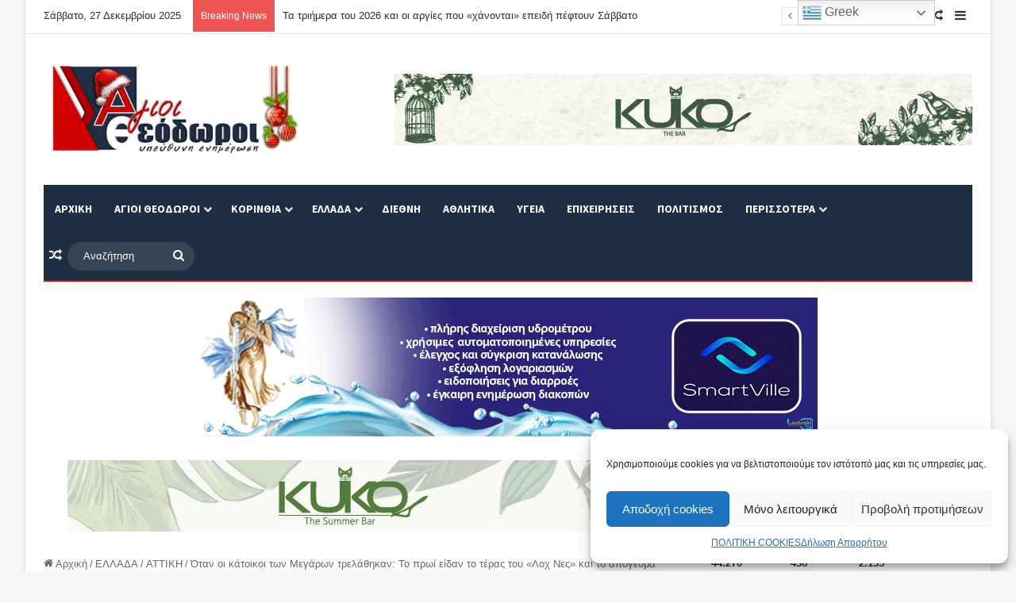

--- FILE ---
content_type: text/html; charset=UTF-8
request_url: https://agioitheodoroi.com/otan-oi-katoikoi-ton-megaron-trelathikan-to-proi-eidan-to-teras-toy-loch-nes-kai-to-apogeyma-mia-oyranokatevati-aystraleza/
body_size: 51115
content:
<!DOCTYPE html>
<html lang="el" class="" data-skin="light">
<head>
<meta charset="UTF-8" />
<link rel="profile" href="https://gmpg.org/xfn/11" />
<meta http-equiv='x-dns-prefetch-control' content='on'>
<link rel='dns-prefetch' href='//cdnjs.cloudflare.com' />
<link rel='dns-prefetch' href='//ajax.googleapis.com' />
<link rel='dns-prefetch' href='//fonts.googleapis.com' />
<link rel='dns-prefetch' href='//fonts.gstatic.com' />
<link rel='dns-prefetch' href='//s.gravatar.com' />
<link rel='dns-prefetch' href='//www.google-analytics.com' />
<link rel='preload' as='script' href='https://ajax.googleapis.com/ajax/libs/webfont/1/webfont.js'>
<meta name='robots' content='index, follow, max-image-preview:large, max-snippet:-1, max-video-preview:-1' />
<style>img:is([sizes="auto" i], [sizes^="auto," i]) { contain-intrinsic-size: 3000px 1500px }</style>
<!-- This site is optimized with the Yoast SEO plugin v26.2 - https://yoast.com/wordpress/plugins/seo/ -->
<title>Όταν οι κάτοικοι των Μεγάρων τρελάθηκαν: Το πρωί είδαν το τέρας του «Λοχ Νες» και το απόγευμα μια ουρανοκατέβατη Αυστραλέζα - AgioiTheodoroi.com</title>
<link rel="canonical" href="https://agioitheodoroi.com/otan-oi-katoikoi-ton-megaron-trelathikan-to-proi-eidan-to-teras-toy-loch-nes-kai-to-apogeyma-mia-oyranokatevati-aystraleza/" />
<meta property="og:locale" content="el_GR" />
<meta property="og:type" content="article" />
<meta property="og:title" content="Όταν οι κάτοικοι των Μεγάρων τρελάθηκαν: Το πρωί είδαν το τέρας του «Λοχ Νες» και το απόγευμα μια ουρανοκατέβατη Αυστραλέζα - AgioiTheodoroi.com" />
<meta property="og:description" content="Tο 1934 οι Μεγαρίτες «είδαν» δύο εντυπωσιακά και παράξενα φαινόμενα Η 30η Σεπτεμβρίου έχει μείνει βαθιά χαραγμένη στη μνήμη των κατοίκων των Μεγάρων. Αν έχετε κάποιον γνωστό παλιό Μεγαρίτη ρωτήστε τον. Είναι η μέρα που νόμιζαν πως τρελάθηκαν. Σαν σήμερα το 1934 έβλεπαν το τέρας του «Λοχ Νες» και «ιπτάμενη Αυστραλή». Ο Τύπος της εποχής &hellip;" />
<meta property="og:url" content="https://agioitheodoroi.com/otan-oi-katoikoi-ton-megaron-trelathikan-to-proi-eidan-to-teras-toy-loch-nes-kai-to-apogeyma-mia-oyranokatevati-aystraleza/" />
<meta property="og:site_name" content="AgioiTheodoroi.com" />
<meta property="article:published_time" content="2023-09-30T07:00:59+00:00" />
<meta property="article:modified_time" content="2023-09-30T08:23:59+00:00" />
<meta property="og:image" content="https://agioitheodoroi.com/wp-content/uploads/2022/10/Capture-94.png" />
<meta property="og:image:width" content="707" />
<meta property="og:image:height" content="397" />
<meta property="og:image:type" content="image/png" />
<meta name="author" content="Pandedes" />
<meta name="twitter:card" content="summary_large_image" />
<meta name="twitter:label1" content="Συντάχθηκε από" />
<meta name="twitter:data1" content="Pandedes" />
<meta name="twitter:label2" content="Εκτιμώμενος χρόνος ανάγνωσης" />
<meta name="twitter:data2" content="10 λεπτά" />
<script type="application/ld+json" class="yoast-schema-graph">{"@context":"https://schema.org","@graph":[{"@type":"Article","@id":"https://agioitheodoroi.com/otan-oi-katoikoi-ton-megaron-trelathikan-to-proi-eidan-to-teras-toy-loch-nes-kai-to-apogeyma-mia-oyranokatevati-aystraleza/#article","isPartOf":{"@id":"https://agioitheodoroi.com/otan-oi-katoikoi-ton-megaron-trelathikan-to-proi-eidan-to-teras-toy-loch-nes-kai-to-apogeyma-mia-oyranokatevati-aystraleza/"},"author":{"name":"Pandedes","@id":"https://agioitheodoroi.com/#/schema/person/6f041ec4516bc2aaf296041197816f30"},"headline":"Όταν οι κάτοικοι των Μεγάρων τρελάθηκαν: Το πρωί είδαν το τέρας του «Λοχ Νες» και το απόγευμα μια ουρανοκατέβατη Αυστραλέζα","datePublished":"2023-09-30T07:00:59+00:00","dateModified":"2023-09-30T08:23:59+00:00","mainEntityOfPage":{"@id":"https://agioitheodoroi.com/otan-oi-katoikoi-ton-megaron-trelathikan-to-proi-eidan-to-teras-toy-loch-nes-kai-to-apogeyma-mia-oyranokatevati-aystraleza/"},"wordCount":15,"commentCount":0,"publisher":{"@id":"https://agioitheodoroi.com/#/schema/person/54cf1c53f7dc91a193c3f5ee7f168a16"},"image":{"@id":"https://agioitheodoroi.com/otan-oi-katoikoi-ton-megaron-trelathikan-to-proi-eidan-to-teras-toy-loch-nes-kai-to-apogeyma-mia-oyranokatevati-aystraleza/#primaryimage"},"thumbnailUrl":"https://agioitheodoroi.com/wp-content/uploads/2022/10/Capture-94.png","keywords":["ΛΟΧ ΝΕΣ","ΜΕΓΑΡΑ"],"articleSection":["ΑΤΤΙΚΗ"],"inLanguage":"el"},{"@type":"WebPage","@id":"https://agioitheodoroi.com/otan-oi-katoikoi-ton-megaron-trelathikan-to-proi-eidan-to-teras-toy-loch-nes-kai-to-apogeyma-mia-oyranokatevati-aystraleza/","url":"https://agioitheodoroi.com/otan-oi-katoikoi-ton-megaron-trelathikan-to-proi-eidan-to-teras-toy-loch-nes-kai-to-apogeyma-mia-oyranokatevati-aystraleza/","name":"Όταν οι κάτοικοι των Μεγάρων τρελάθηκαν: Το πρωί είδαν το τέρας του «Λοχ Νες» και το απόγευμα μια ουρανοκατέβατη Αυστραλέζα - AgioiTheodoroi.com","isPartOf":{"@id":"https://agioitheodoroi.com/#website"},"primaryImageOfPage":{"@id":"https://agioitheodoroi.com/otan-oi-katoikoi-ton-megaron-trelathikan-to-proi-eidan-to-teras-toy-loch-nes-kai-to-apogeyma-mia-oyranokatevati-aystraleza/#primaryimage"},"image":{"@id":"https://agioitheodoroi.com/otan-oi-katoikoi-ton-megaron-trelathikan-to-proi-eidan-to-teras-toy-loch-nes-kai-to-apogeyma-mia-oyranokatevati-aystraleza/#primaryimage"},"thumbnailUrl":"https://agioitheodoroi.com/wp-content/uploads/2022/10/Capture-94.png","datePublished":"2023-09-30T07:00:59+00:00","dateModified":"2023-09-30T08:23:59+00:00","breadcrumb":{"@id":"https://agioitheodoroi.com/otan-oi-katoikoi-ton-megaron-trelathikan-to-proi-eidan-to-teras-toy-loch-nes-kai-to-apogeyma-mia-oyranokatevati-aystraleza/#breadcrumb"},"inLanguage":"el","potentialAction":[{"@type":"ReadAction","target":["https://agioitheodoroi.com/otan-oi-katoikoi-ton-megaron-trelathikan-to-proi-eidan-to-teras-toy-loch-nes-kai-to-apogeyma-mia-oyranokatevati-aystraleza/"]}]},{"@type":"ImageObject","inLanguage":"el","@id":"https://agioitheodoroi.com/otan-oi-katoikoi-ton-megaron-trelathikan-to-proi-eidan-to-teras-toy-loch-nes-kai-to-apogeyma-mia-oyranokatevati-aystraleza/#primaryimage","url":"https://agioitheodoroi.com/wp-content/uploads/2022/10/Capture-94.png","contentUrl":"https://agioitheodoroi.com/wp-content/uploads/2022/10/Capture-94.png","width":707,"height":397},{"@type":"BreadcrumbList","@id":"https://agioitheodoroi.com/otan-oi-katoikoi-ton-megaron-trelathikan-to-proi-eidan-to-teras-toy-loch-nes-kai-to-apogeyma-mia-oyranokatevati-aystraleza/#breadcrumb","itemListElement":[{"@type":"ListItem","position":1,"name":"Αρχική","item":"https://agioitheodoroi.com/"},{"@type":"ListItem","position":2,"name":"Όταν οι κάτοικοι των Μεγάρων τρελάθηκαν: Το πρωί είδαν το τέρας του «Λοχ Νες» και το απόγευμα μια ουρανοκατέβατη Αυστραλέζα"}]},{"@type":"WebSite","@id":"https://agioitheodoroi.com/#website","url":"https://agioitheodoroi.com/","name":"Άγιοι Θεόδωροι","description":"Υπεύθυνη Ενημέρωση","publisher":{"@id":"https://agioitheodoroi.com/#/schema/person/54cf1c53f7dc91a193c3f5ee7f168a16"},"potentialAction":[{"@type":"SearchAction","target":{"@type":"EntryPoint","urlTemplate":"https://agioitheodoroi.com/?s={search_term_string}"},"query-input":{"@type":"PropertyValueSpecification","valueRequired":true,"valueName":"search_term_string"}}],"inLanguage":"el"},{"@type":["Person","Organization"],"@id":"https://agioitheodoroi.com/#/schema/person/54cf1c53f7dc91a193c3f5ee7f168a16","name":"Agioitheodoroi.com","image":{"@type":"ImageObject","inLanguage":"el","@id":"https://agioitheodoroi.com/#/schema/person/image/","url":"https://secure.gravatar.com/avatar/a8ccc5d886408953ceaab8c3232f0c8ea137dd45981cfad2bda3435f5cad1f5b?s=96&d=mm&r=g","contentUrl":"https://secure.gravatar.com/avatar/a8ccc5d886408953ceaab8c3232f0c8ea137dd45981cfad2bda3435f5cad1f5b?s=96&d=mm&r=g","caption":"Agioitheodoroi.com"},"logo":{"@id":"https://agioitheodoroi.com/#/schema/person/image/"},"sameAs":["https://agioitheodoroi.com"]},{"@type":"Person","@id":"https://agioitheodoroi.com/#/schema/person/6f041ec4516bc2aaf296041197816f30","name":"Pandedes","image":{"@type":"ImageObject","inLanguage":"el","@id":"https://agioitheodoroi.com/#/schema/person/image/","url":"https://secure.gravatar.com/avatar/d6cc13e0f061cf61fd7ea2ad983af9ec71a1abd82e7b0311b5f2f30c1606d93e?s=96&d=mm&r=g","contentUrl":"https://secure.gravatar.com/avatar/d6cc13e0f061cf61fd7ea2ad983af9ec71a1abd82e7b0311b5f2f30c1606d93e?s=96&d=mm&r=g","caption":"Pandedes"},"url":"https://agioitheodoroi.com/author/pandedes/"}]}</script>
<!-- / Yoast SEO plugin. -->
<link rel="alternate" type="application/rss+xml" title="Ροή RSS &raquo; AgioiTheodoroi.com" href="https://agioitheodoroi.com/feed/" />
<style type="text/css">
:root{				
--tie-preset-gradient-1: linear-gradient(135deg, rgba(6, 147, 227, 1) 0%, rgb(155, 81, 224) 100%);
--tie-preset-gradient-2: linear-gradient(135deg, rgb(122, 220, 180) 0%, rgb(0, 208, 130) 100%);
--tie-preset-gradient-3: linear-gradient(135deg, rgba(252, 185, 0, 1) 0%, rgba(255, 105, 0, 1) 100%);
--tie-preset-gradient-4: linear-gradient(135deg, rgba(255, 105, 0, 1) 0%, rgb(207, 46, 46) 100%);
--tie-preset-gradient-5: linear-gradient(135deg, rgb(238, 238, 238) 0%, rgb(169, 184, 195) 100%);
--tie-preset-gradient-6: linear-gradient(135deg, rgb(74, 234, 220) 0%, rgb(151, 120, 209) 20%, rgb(207, 42, 186) 40%, rgb(238, 44, 130) 60%, rgb(251, 105, 98) 80%, rgb(254, 248, 76) 100%);
--tie-preset-gradient-7: linear-gradient(135deg, rgb(255, 206, 236) 0%, rgb(152, 150, 240) 100%);
--tie-preset-gradient-8: linear-gradient(135deg, rgb(254, 205, 165) 0%, rgb(254, 45, 45) 50%, rgb(107, 0, 62) 100%);
--tie-preset-gradient-9: linear-gradient(135deg, rgb(255, 203, 112) 0%, rgb(199, 81, 192) 50%, rgb(65, 88, 208) 100%);
--tie-preset-gradient-10: linear-gradient(135deg, rgb(255, 245, 203) 0%, rgb(182, 227, 212) 50%, rgb(51, 167, 181) 100%);
--tie-preset-gradient-11: linear-gradient(135deg, rgb(202, 248, 128) 0%, rgb(113, 206, 126) 100%);
--tie-preset-gradient-12: linear-gradient(135deg, rgb(2, 3, 129) 0%, rgb(40, 116, 252) 100%);
--tie-preset-gradient-13: linear-gradient(135deg, #4D34FA, #ad34fa);
--tie-preset-gradient-14: linear-gradient(135deg, #0057FF, #31B5FF);
--tie-preset-gradient-15: linear-gradient(135deg, #FF007A, #FF81BD);
--tie-preset-gradient-16: linear-gradient(135deg, #14111E, #4B4462);
--tie-preset-gradient-17: linear-gradient(135deg, #F32758, #FFC581);
--main-nav-background: #1f2024;
--main-nav-secondry-background: rgba(0,0,0,0.2);
--main-nav-primary-color: #0088ff;
--main-nav-contrast-primary-color: #FFFFFF;
--main-nav-text-color: #FFFFFF;
--main-nav-secondry-text-color: rgba(225,255,255,0.5);
--main-nav-main-border-color: rgba(255,255,255,0.07);
--main-nav-secondry-border-color: rgba(255,255,255,0.04);
}
</style>
<meta name="viewport" content="width=device-width, initial-scale=1.0" />		<!-- This site uses the Google Analytics by ExactMetrics plugin v8.9.0 - Using Analytics tracking - https://www.exactmetrics.com/ -->
<script data-service="google-analytics" data-category="statistics" data-cmplz-src="//www.googletagmanager.com/gtag/js?id=G-YS4R84GL1N"  data-cfasync="false" data-wpfc-render="false" type="text/plain" async></script>
<script data-cfasync="false" data-wpfc-render="false" type="text/javascript">
var em_version = '8.9.0';
var em_track_user = true;
var em_no_track_reason = '';
var ExactMetricsDefaultLocations = {"page_location":"https:\/\/agioitheodoroi.com\/otan-oi-katoikoi-ton-megaron-trelathikan-to-proi-eidan-to-teras-toy-loch-nes-kai-to-apogeyma-mia-oyranokatevati-aystraleza\/"};
if ( typeof ExactMetricsPrivacyGuardFilter === 'function' ) {
var ExactMetricsLocations = (typeof ExactMetricsExcludeQuery === 'object') ? ExactMetricsPrivacyGuardFilter( ExactMetricsExcludeQuery ) : ExactMetricsPrivacyGuardFilter( ExactMetricsDefaultLocations );
} else {
var ExactMetricsLocations = (typeof ExactMetricsExcludeQuery === 'object') ? ExactMetricsExcludeQuery : ExactMetricsDefaultLocations;
}
var disableStrs = [
'ga-disable-G-YS4R84GL1N',
];
/* Function to detect opted out users */
function __gtagTrackerIsOptedOut() {
for (var index = 0; index < disableStrs.length; index++) {
if (document.cookie.indexOf(disableStrs[index] + '=true') > -1) {
return true;
}
}
return false;
}
/* Disable tracking if the opt-out cookie exists. */
if (__gtagTrackerIsOptedOut()) {
for (var index = 0; index < disableStrs.length; index++) {
window[disableStrs[index]] = true;
}
}
/* Opt-out function */
function __gtagTrackerOptout() {
for (var index = 0; index < disableStrs.length; index++) {
document.cookie = disableStrs[index] + '=true; expires=Thu, 31 Dec 2099 23:59:59 UTC; path=/';
window[disableStrs[index]] = true;
}
}
if ('undefined' === typeof gaOptout) {
function gaOptout() {
__gtagTrackerOptout();
}
}
window.dataLayer = window.dataLayer || [];
window.ExactMetricsDualTracker = {
helpers: {},
trackers: {},
};
if (em_track_user) {
function __gtagDataLayer() {
dataLayer.push(arguments);
}
function __gtagTracker(type, name, parameters) {
if (!parameters) {
parameters = {};
}
if (parameters.send_to) {
__gtagDataLayer.apply(null, arguments);
return;
}
if (type === 'event') {
parameters.send_to = exactmetrics_frontend.v4_id;
var hookName = name;
if (typeof parameters['event_category'] !== 'undefined') {
hookName = parameters['event_category'] + ':' + name;
}
if (typeof ExactMetricsDualTracker.trackers[hookName] !== 'undefined') {
ExactMetricsDualTracker.trackers[hookName](parameters);
} else {
__gtagDataLayer('event', name, parameters);
}
} else {
__gtagDataLayer.apply(null, arguments);
}
}
__gtagTracker('js', new Date());
__gtagTracker('set', {
'developer_id.dNDMyYj': true,
});
if ( ExactMetricsLocations.page_location ) {
__gtagTracker('set', ExactMetricsLocations);
}
__gtagTracker('config', 'G-YS4R84GL1N', {"forceSSL":"true","anonymize_ip":"true","link_attribution":"true"} );
window.gtag = __gtagTracker;										(function () {
/* https://developers.google.com/analytics/devguides/collection/analyticsjs/ */
/* ga and __gaTracker compatibility shim. */
var noopfn = function () {
return null;
};
var newtracker = function () {
return new Tracker();
};
var Tracker = function () {
return null;
};
var p = Tracker.prototype;
p.get = noopfn;
p.set = noopfn;
p.send = function () {
var args = Array.prototype.slice.call(arguments);
args.unshift('send');
__gaTracker.apply(null, args);
};
var __gaTracker = function () {
var len = arguments.length;
if (len === 0) {
return;
}
var f = arguments[len - 1];
if (typeof f !== 'object' || f === null || typeof f.hitCallback !== 'function') {
if ('send' === arguments[0]) {
var hitConverted, hitObject = false, action;
if ('event' === arguments[1]) {
if ('undefined' !== typeof arguments[3]) {
hitObject = {
'eventAction': arguments[3],
'eventCategory': arguments[2],
'eventLabel': arguments[4],
'value': arguments[5] ? arguments[5] : 1,
}
}
}
if ('pageview' === arguments[1]) {
if ('undefined' !== typeof arguments[2]) {
hitObject = {
'eventAction': 'page_view',
'page_path': arguments[2],
}
}
}
if (typeof arguments[2] === 'object') {
hitObject = arguments[2];
}
if (typeof arguments[5] === 'object') {
Object.assign(hitObject, arguments[5]);
}
if ('undefined' !== typeof arguments[1].hitType) {
hitObject = arguments[1];
if ('pageview' === hitObject.hitType) {
hitObject.eventAction = 'page_view';
}
}
if (hitObject) {
action = 'timing' === arguments[1].hitType ? 'timing_complete' : hitObject.eventAction;
hitConverted = mapArgs(hitObject);
__gtagTracker('event', action, hitConverted);
}
}
return;
}
function mapArgs(args) {
var arg, hit = {};
var gaMap = {
'eventCategory': 'event_category',
'eventAction': 'event_action',
'eventLabel': 'event_label',
'eventValue': 'event_value',
'nonInteraction': 'non_interaction',
'timingCategory': 'event_category',
'timingVar': 'name',
'timingValue': 'value',
'timingLabel': 'event_label',
'page': 'page_path',
'location': 'page_location',
'title': 'page_title',
'referrer' : 'page_referrer',
};
for (arg in args) {
if (!(!args.hasOwnProperty(arg) || !gaMap.hasOwnProperty(arg))) {
hit[gaMap[arg]] = args[arg];
} else {
hit[arg] = args[arg];
}
}
return hit;
}
try {
f.hitCallback();
} catch (ex) {
}
};
__gaTracker.create = newtracker;
__gaTracker.getByName = newtracker;
__gaTracker.getAll = function () {
return [];
};
__gaTracker.remove = noopfn;
__gaTracker.loaded = true;
window['__gaTracker'] = __gaTracker;
})();
} else {
console.log("");
(function () {
function __gtagTracker() {
return null;
}
window['__gtagTracker'] = __gtagTracker;
window['gtag'] = __gtagTracker;
})();
}
</script>
<!-- / Google Analytics by ExactMetrics -->
<script type="text/javascript">
/* <![CDATA[ */
window._wpemojiSettings = {"baseUrl":"https:\/\/s.w.org\/images\/core\/emoji\/16.0.1\/72x72\/","ext":".png","svgUrl":"https:\/\/s.w.org\/images\/core\/emoji\/16.0.1\/svg\/","svgExt":".svg","source":{"concatemoji":"https:\/\/agioitheodoroi.com\/wp-includes\/js\/wp-emoji-release.min.js?ver=6.8.3"}};
/*! This file is auto-generated */
!function(s,n){var o,i,e;function c(e){try{var t={supportTests:e,timestamp:(new Date).valueOf()};sessionStorage.setItem(o,JSON.stringify(t))}catch(e){}}function p(e,t,n){e.clearRect(0,0,e.canvas.width,e.canvas.height),e.fillText(t,0,0);var t=new Uint32Array(e.getImageData(0,0,e.canvas.width,e.canvas.height).data),a=(e.clearRect(0,0,e.canvas.width,e.canvas.height),e.fillText(n,0,0),new Uint32Array(e.getImageData(0,0,e.canvas.width,e.canvas.height).data));return t.every(function(e,t){return e===a[t]})}function u(e,t){e.clearRect(0,0,e.canvas.width,e.canvas.height),e.fillText(t,0,0);for(var n=e.getImageData(16,16,1,1),a=0;a<n.data.length;a++)if(0!==n.data[a])return!1;return!0}function f(e,t,n,a){switch(t){case"flag":return n(e,"\ud83c\udff3\ufe0f\u200d\u26a7\ufe0f","\ud83c\udff3\ufe0f\u200b\u26a7\ufe0f")?!1:!n(e,"\ud83c\udde8\ud83c\uddf6","\ud83c\udde8\u200b\ud83c\uddf6")&&!n(e,"\ud83c\udff4\udb40\udc67\udb40\udc62\udb40\udc65\udb40\udc6e\udb40\udc67\udb40\udc7f","\ud83c\udff4\u200b\udb40\udc67\u200b\udb40\udc62\u200b\udb40\udc65\u200b\udb40\udc6e\u200b\udb40\udc67\u200b\udb40\udc7f");case"emoji":return!a(e,"\ud83e\udedf")}return!1}function g(e,t,n,a){var r="undefined"!=typeof WorkerGlobalScope&&self instanceof WorkerGlobalScope?new OffscreenCanvas(300,150):s.createElement("canvas"),o=r.getContext("2d",{willReadFrequently:!0}),i=(o.textBaseline="top",o.font="600 32px Arial",{});return e.forEach(function(e){i[e]=t(o,e,n,a)}),i}function t(e){var t=s.createElement("script");t.src=e,t.defer=!0,s.head.appendChild(t)}"undefined"!=typeof Promise&&(o="wpEmojiSettingsSupports",i=["flag","emoji"],n.supports={everything:!0,everythingExceptFlag:!0},e=new Promise(function(e){s.addEventListener("DOMContentLoaded",e,{once:!0})}),new Promise(function(t){var n=function(){try{var e=JSON.parse(sessionStorage.getItem(o));if("object"==typeof e&&"number"==typeof e.timestamp&&(new Date).valueOf()<e.timestamp+604800&&"object"==typeof e.supportTests)return e.supportTests}catch(e){}return null}();if(!n){if("undefined"!=typeof Worker&&"undefined"!=typeof OffscreenCanvas&&"undefined"!=typeof URL&&URL.createObjectURL&&"undefined"!=typeof Blob)try{var e="postMessage("+g.toString()+"("+[JSON.stringify(i),f.toString(),p.toString(),u.toString()].join(",")+"));",a=new Blob([e],{type:"text/javascript"}),r=new Worker(URL.createObjectURL(a),{name:"wpTestEmojiSupports"});return void(r.onmessage=function(e){c(n=e.data),r.terminate(),t(n)})}catch(e){}c(n=g(i,f,p,u))}t(n)}).then(function(e){for(var t in e)n.supports[t]=e[t],n.supports.everything=n.supports.everything&&n.supports[t],"flag"!==t&&(n.supports.everythingExceptFlag=n.supports.everythingExceptFlag&&n.supports[t]);n.supports.everythingExceptFlag=n.supports.everythingExceptFlag&&!n.supports.flag,n.DOMReady=!1,n.readyCallback=function(){n.DOMReady=!0}}).then(function(){return e}).then(function(){var e;n.supports.everything||(n.readyCallback(),(e=n.source||{}).concatemoji?t(e.concatemoji):e.wpemoji&&e.twemoji&&(t(e.twemoji),t(e.wpemoji)))}))}((window,document),window._wpemojiSettings);
/* ]]> */
</script>
<style id='wp-emoji-styles-inline-css' type='text/css'>
img.wp-smiley, img.emoji {
display: inline !important;
border: none !important;
box-shadow: none !important;
height: 1em !important;
width: 1em !important;
margin: 0 0.07em !important;
vertical-align: -0.1em !important;
background: none !important;
padding: 0 !important;
}
</style>
<link rel='stylesheet' id='wp-block-library-css' href='//agioitheodoroi.com/wp-content/cache/wpfc-minified/215oxuih/hxy52.css' type='text/css' media='all' />
<style id='wp-block-library-theme-inline-css' type='text/css'>
.wp-block-audio :where(figcaption){color:#555;font-size:13px;text-align:center}.is-dark-theme .wp-block-audio :where(figcaption){color:#ffffffa6}.wp-block-audio{margin:0 0 1em}.wp-block-code{border:1px solid #ccc;border-radius:4px;font-family:Menlo,Consolas,monaco,monospace;padding:.8em 1em}.wp-block-embed :where(figcaption){color:#555;font-size:13px;text-align:center}.is-dark-theme .wp-block-embed :where(figcaption){color:#ffffffa6}.wp-block-embed{margin:0 0 1em}.blocks-gallery-caption{color:#555;font-size:13px;text-align:center}.is-dark-theme .blocks-gallery-caption{color:#ffffffa6}:root :where(.wp-block-image figcaption){color:#555;font-size:13px;text-align:center}.is-dark-theme :root :where(.wp-block-image figcaption){color:#ffffffa6}.wp-block-image{margin:0 0 1em}.wp-block-pullquote{border-bottom:4px solid;border-top:4px solid;color:currentColor;margin-bottom:1.75em}.wp-block-pullquote cite,.wp-block-pullquote footer,.wp-block-pullquote__citation{color:currentColor;font-size:.8125em;font-style:normal;text-transform:uppercase}.wp-block-quote{border-left:.25em solid;margin:0 0 1.75em;padding-left:1em}.wp-block-quote cite,.wp-block-quote footer{color:currentColor;font-size:.8125em;font-style:normal;position:relative}.wp-block-quote:where(.has-text-align-right){border-left:none;border-right:.25em solid;padding-left:0;padding-right:1em}.wp-block-quote:where(.has-text-align-center){border:none;padding-left:0}.wp-block-quote.is-large,.wp-block-quote.is-style-large,.wp-block-quote:where(.is-style-plain){border:none}.wp-block-search .wp-block-search__label{font-weight:700}.wp-block-search__button{border:1px solid #ccc;padding:.375em .625em}:where(.wp-block-group.has-background){padding:1.25em 2.375em}.wp-block-separator.has-css-opacity{opacity:.4}.wp-block-separator{border:none;border-bottom:2px solid;margin-left:auto;margin-right:auto}.wp-block-separator.has-alpha-channel-opacity{opacity:1}.wp-block-separator:not(.is-style-wide):not(.is-style-dots){width:100px}.wp-block-separator.has-background:not(.is-style-dots){border-bottom:none;height:1px}.wp-block-separator.has-background:not(.is-style-wide):not(.is-style-dots){height:2px}.wp-block-table{margin:0 0 1em}.wp-block-table td,.wp-block-table th{word-break:normal}.wp-block-table :where(figcaption){color:#555;font-size:13px;text-align:center}.is-dark-theme .wp-block-table :where(figcaption){color:#ffffffa6}.wp-block-video :where(figcaption){color:#555;font-size:13px;text-align:center}.is-dark-theme .wp-block-video :where(figcaption){color:#ffffffa6}.wp-block-video{margin:0 0 1em}:root :where(.wp-block-template-part.has-background){margin-bottom:0;margin-top:0;padding:1.25em 2.375em}
</style>
<style id='classic-theme-styles-inline-css' type='text/css'>
/*! This file is auto-generated */
.wp-block-button__link{color:#fff;background-color:#32373c;border-radius:9999px;box-shadow:none;text-decoration:none;padding:calc(.667em + 2px) calc(1.333em + 2px);font-size:1.125em}.wp-block-file__button{background:#32373c;color:#fff;text-decoration:none}
</style>
<style id='global-styles-inline-css' type='text/css'>
:root{--wp--preset--aspect-ratio--square: 1;--wp--preset--aspect-ratio--4-3: 4/3;--wp--preset--aspect-ratio--3-4: 3/4;--wp--preset--aspect-ratio--3-2: 3/2;--wp--preset--aspect-ratio--2-3: 2/3;--wp--preset--aspect-ratio--16-9: 16/9;--wp--preset--aspect-ratio--9-16: 9/16;--wp--preset--color--black: #000000;--wp--preset--color--cyan-bluish-gray: #abb8c3;--wp--preset--color--white: #ffffff;--wp--preset--color--pale-pink: #f78da7;--wp--preset--color--vivid-red: #cf2e2e;--wp--preset--color--luminous-vivid-orange: #ff6900;--wp--preset--color--luminous-vivid-amber: #fcb900;--wp--preset--color--light-green-cyan: #7bdcb5;--wp--preset--color--vivid-green-cyan: #00d084;--wp--preset--color--pale-cyan-blue: #8ed1fc;--wp--preset--color--vivid-cyan-blue: #0693e3;--wp--preset--color--vivid-purple: #9b51e0;--wp--preset--color--global-color: #d00101;--wp--preset--gradient--vivid-cyan-blue-to-vivid-purple: linear-gradient(135deg,rgba(6,147,227,1) 0%,rgb(155,81,224) 100%);--wp--preset--gradient--light-green-cyan-to-vivid-green-cyan: linear-gradient(135deg,rgb(122,220,180) 0%,rgb(0,208,130) 100%);--wp--preset--gradient--luminous-vivid-amber-to-luminous-vivid-orange: linear-gradient(135deg,rgba(252,185,0,1) 0%,rgba(255,105,0,1) 100%);--wp--preset--gradient--luminous-vivid-orange-to-vivid-red: linear-gradient(135deg,rgba(255,105,0,1) 0%,rgb(207,46,46) 100%);--wp--preset--gradient--very-light-gray-to-cyan-bluish-gray: linear-gradient(135deg,rgb(238,238,238) 0%,rgb(169,184,195) 100%);--wp--preset--gradient--cool-to-warm-spectrum: linear-gradient(135deg,rgb(74,234,220) 0%,rgb(151,120,209) 20%,rgb(207,42,186) 40%,rgb(238,44,130) 60%,rgb(251,105,98) 80%,rgb(254,248,76) 100%);--wp--preset--gradient--blush-light-purple: linear-gradient(135deg,rgb(255,206,236) 0%,rgb(152,150,240) 100%);--wp--preset--gradient--blush-bordeaux: linear-gradient(135deg,rgb(254,205,165) 0%,rgb(254,45,45) 50%,rgb(107,0,62) 100%);--wp--preset--gradient--luminous-dusk: linear-gradient(135deg,rgb(255,203,112) 0%,rgb(199,81,192) 50%,rgb(65,88,208) 100%);--wp--preset--gradient--pale-ocean: linear-gradient(135deg,rgb(255,245,203) 0%,rgb(182,227,212) 50%,rgb(51,167,181) 100%);--wp--preset--gradient--electric-grass: linear-gradient(135deg,rgb(202,248,128) 0%,rgb(113,206,126) 100%);--wp--preset--gradient--midnight: linear-gradient(135deg,rgb(2,3,129) 0%,rgb(40,116,252) 100%);--wp--preset--font-size--small: 13px;--wp--preset--font-size--medium: 20px;--wp--preset--font-size--large: 36px;--wp--preset--font-size--x-large: 42px;--wp--preset--spacing--20: 0.44rem;--wp--preset--spacing--30: 0.67rem;--wp--preset--spacing--40: 1rem;--wp--preset--spacing--50: 1.5rem;--wp--preset--spacing--60: 2.25rem;--wp--preset--spacing--70: 3.38rem;--wp--preset--spacing--80: 5.06rem;--wp--preset--shadow--natural: 6px 6px 9px rgba(0, 0, 0, 0.2);--wp--preset--shadow--deep: 12px 12px 50px rgba(0, 0, 0, 0.4);--wp--preset--shadow--sharp: 6px 6px 0px rgba(0, 0, 0, 0.2);--wp--preset--shadow--outlined: 6px 6px 0px -3px rgba(255, 255, 255, 1), 6px 6px rgba(0, 0, 0, 1);--wp--preset--shadow--crisp: 6px 6px 0px rgba(0, 0, 0, 1);}:where(.is-layout-flex){gap: 0.5em;}:where(.is-layout-grid){gap: 0.5em;}body .is-layout-flex{display: flex;}.is-layout-flex{flex-wrap: wrap;align-items: center;}.is-layout-flex > :is(*, div){margin: 0;}body .is-layout-grid{display: grid;}.is-layout-grid > :is(*, div){margin: 0;}:where(.wp-block-columns.is-layout-flex){gap: 2em;}:where(.wp-block-columns.is-layout-grid){gap: 2em;}:where(.wp-block-post-template.is-layout-flex){gap: 1.25em;}:where(.wp-block-post-template.is-layout-grid){gap: 1.25em;}.has-black-color{color: var(--wp--preset--color--black) !important;}.has-cyan-bluish-gray-color{color: var(--wp--preset--color--cyan-bluish-gray) !important;}.has-white-color{color: var(--wp--preset--color--white) !important;}.has-pale-pink-color{color: var(--wp--preset--color--pale-pink) !important;}.has-vivid-red-color{color: var(--wp--preset--color--vivid-red) !important;}.has-luminous-vivid-orange-color{color: var(--wp--preset--color--luminous-vivid-orange) !important;}.has-luminous-vivid-amber-color{color: var(--wp--preset--color--luminous-vivid-amber) !important;}.has-light-green-cyan-color{color: var(--wp--preset--color--light-green-cyan) !important;}.has-vivid-green-cyan-color{color: var(--wp--preset--color--vivid-green-cyan) !important;}.has-pale-cyan-blue-color{color: var(--wp--preset--color--pale-cyan-blue) !important;}.has-vivid-cyan-blue-color{color: var(--wp--preset--color--vivid-cyan-blue) !important;}.has-vivid-purple-color{color: var(--wp--preset--color--vivid-purple) !important;}.has-black-background-color{background-color: var(--wp--preset--color--black) !important;}.has-cyan-bluish-gray-background-color{background-color: var(--wp--preset--color--cyan-bluish-gray) !important;}.has-white-background-color{background-color: var(--wp--preset--color--white) !important;}.has-pale-pink-background-color{background-color: var(--wp--preset--color--pale-pink) !important;}.has-vivid-red-background-color{background-color: var(--wp--preset--color--vivid-red) !important;}.has-luminous-vivid-orange-background-color{background-color: var(--wp--preset--color--luminous-vivid-orange) !important;}.has-luminous-vivid-amber-background-color{background-color: var(--wp--preset--color--luminous-vivid-amber) !important;}.has-light-green-cyan-background-color{background-color: var(--wp--preset--color--light-green-cyan) !important;}.has-vivid-green-cyan-background-color{background-color: var(--wp--preset--color--vivid-green-cyan) !important;}.has-pale-cyan-blue-background-color{background-color: var(--wp--preset--color--pale-cyan-blue) !important;}.has-vivid-cyan-blue-background-color{background-color: var(--wp--preset--color--vivid-cyan-blue) !important;}.has-vivid-purple-background-color{background-color: var(--wp--preset--color--vivid-purple) !important;}.has-black-border-color{border-color: var(--wp--preset--color--black) !important;}.has-cyan-bluish-gray-border-color{border-color: var(--wp--preset--color--cyan-bluish-gray) !important;}.has-white-border-color{border-color: var(--wp--preset--color--white) !important;}.has-pale-pink-border-color{border-color: var(--wp--preset--color--pale-pink) !important;}.has-vivid-red-border-color{border-color: var(--wp--preset--color--vivid-red) !important;}.has-luminous-vivid-orange-border-color{border-color: var(--wp--preset--color--luminous-vivid-orange) !important;}.has-luminous-vivid-amber-border-color{border-color: var(--wp--preset--color--luminous-vivid-amber) !important;}.has-light-green-cyan-border-color{border-color: var(--wp--preset--color--light-green-cyan) !important;}.has-vivid-green-cyan-border-color{border-color: var(--wp--preset--color--vivid-green-cyan) !important;}.has-pale-cyan-blue-border-color{border-color: var(--wp--preset--color--pale-cyan-blue) !important;}.has-vivid-cyan-blue-border-color{border-color: var(--wp--preset--color--vivid-cyan-blue) !important;}.has-vivid-purple-border-color{border-color: var(--wp--preset--color--vivid-purple) !important;}.has-vivid-cyan-blue-to-vivid-purple-gradient-background{background: var(--wp--preset--gradient--vivid-cyan-blue-to-vivid-purple) !important;}.has-light-green-cyan-to-vivid-green-cyan-gradient-background{background: var(--wp--preset--gradient--light-green-cyan-to-vivid-green-cyan) !important;}.has-luminous-vivid-amber-to-luminous-vivid-orange-gradient-background{background: var(--wp--preset--gradient--luminous-vivid-amber-to-luminous-vivid-orange) !important;}.has-luminous-vivid-orange-to-vivid-red-gradient-background{background: var(--wp--preset--gradient--luminous-vivid-orange-to-vivid-red) !important;}.has-very-light-gray-to-cyan-bluish-gray-gradient-background{background: var(--wp--preset--gradient--very-light-gray-to-cyan-bluish-gray) !important;}.has-cool-to-warm-spectrum-gradient-background{background: var(--wp--preset--gradient--cool-to-warm-spectrum) !important;}.has-blush-light-purple-gradient-background{background: var(--wp--preset--gradient--blush-light-purple) !important;}.has-blush-bordeaux-gradient-background{background: var(--wp--preset--gradient--blush-bordeaux) !important;}.has-luminous-dusk-gradient-background{background: var(--wp--preset--gradient--luminous-dusk) !important;}.has-pale-ocean-gradient-background{background: var(--wp--preset--gradient--pale-ocean) !important;}.has-electric-grass-gradient-background{background: var(--wp--preset--gradient--electric-grass) !important;}.has-midnight-gradient-background{background: var(--wp--preset--gradient--midnight) !important;}.has-small-font-size{font-size: var(--wp--preset--font-size--small) !important;}.has-medium-font-size{font-size: var(--wp--preset--font-size--medium) !important;}.has-large-font-size{font-size: var(--wp--preset--font-size--large) !important;}.has-x-large-font-size{font-size: var(--wp--preset--font-size--x-large) !important;}
:where(.wp-block-post-template.is-layout-flex){gap: 1.25em;}:where(.wp-block-post-template.is-layout-grid){gap: 1.25em;}
:where(.wp-block-columns.is-layout-flex){gap: 2em;}:where(.wp-block-columns.is-layout-grid){gap: 2em;}
:root :where(.wp-block-pullquote){font-size: 1.5em;line-height: 1.6;}
</style>
<link rel='stylesheet' id='dashicons-css' href='//agioitheodoroi.com/wp-content/cache/wpfc-minified/95k39tz6/c3x0d.css' type='text/css' media='all' />
<link rel='stylesheet' id='admin-bar-css' href='//agioitheodoroi.com/wp-content/cache/wpfc-minified/7zmt1sad/c3x0d.css' type='text/css' media='all' />
<style id='admin-bar-inline-css' type='text/css'>
/* Hide CanvasJS credits for P404 charts specifically */
#p404RedirectChart .canvasjs-chart-credit {
display: none !important;
}
#p404RedirectChart canvas {
border-radius: 6px;
}
.p404-redirect-adminbar-weekly-title {
font-weight: bold;
font-size: 14px;
color: #fff;
margin-bottom: 6px;
}
#wpadminbar #wp-admin-bar-p404_free_top_button .ab-icon:before {
content: "\f103";
color: #dc3545;
top: 3px;
}
#wp-admin-bar-p404_free_top_button .ab-item {
min-width: 80px !important;
padding: 0px !important;
}
/* Ensure proper positioning and z-index for P404 dropdown */
.p404-redirect-adminbar-dropdown-wrap { 
min-width: 0; 
padding: 0;
position: static !important;
}
#wpadminbar #wp-admin-bar-p404_free_top_button_dropdown {
position: static !important;
}
#wpadminbar #wp-admin-bar-p404_free_top_button_dropdown .ab-item {
padding: 0 !important;
margin: 0 !important;
}
.p404-redirect-dropdown-container {
min-width: 340px;
padding: 18px 18px 12px 18px;
background: #23282d !important;
color: #fff;
border-radius: 12px;
box-shadow: 0 8px 32px rgba(0,0,0,0.25);
margin-top: 10px;
position: relative !important;
z-index: 999999 !important;
display: block !important;
border: 1px solid #444;
}
/* Ensure P404 dropdown appears on hover */
#wpadminbar #wp-admin-bar-p404_free_top_button .p404-redirect-dropdown-container { 
display: none !important;
}
#wpadminbar #wp-admin-bar-p404_free_top_button:hover .p404-redirect-dropdown-container { 
display: block !important;
}
#wpadminbar #wp-admin-bar-p404_free_top_button:hover #wp-admin-bar-p404_free_top_button_dropdown .p404-redirect-dropdown-container {
display: block !important;
}
.p404-redirect-card {
background: #2c3338;
border-radius: 8px;
padding: 18px 18px 12px 18px;
box-shadow: 0 2px 8px rgba(0,0,0,0.07);
display: flex;
flex-direction: column;
align-items: flex-start;
border: 1px solid #444;
}
.p404-redirect-btn {
display: inline-block;
background: #dc3545;
color: #fff !important;
font-weight: bold;
padding: 5px 22px;
border-radius: 8px;
text-decoration: none;
font-size: 17px;
transition: background 0.2s, box-shadow 0.2s;
margin-top: 8px;
box-shadow: 0 2px 8px rgba(220,53,69,0.15);
text-align: center;
line-height: 1.6;
}
.p404-redirect-btn:hover {
background: #c82333;
color: #fff !important;
box-shadow: 0 4px 16px rgba(220,53,69,0.25);
}
/* Prevent conflicts with other admin bar dropdowns */
#wpadminbar .ab-top-menu > li:hover > .ab-item,
#wpadminbar .ab-top-menu > li.hover > .ab-item {
z-index: auto;
}
#wpadminbar #wp-admin-bar-p404_free_top_button:hover > .ab-item {
z-index: 999998 !important;
}
</style>
<link rel='stylesheet' id='cff-css' href='//agioitheodoroi.com/wp-content/cache/wpfc-minified/m0cenivp/hxy40.css' type='text/css' media='all' />
<link rel='stylesheet' id='sb-font-awesome-css' href='//agioitheodoroi.com/wp-content/cache/wpfc-minified/kqan2ocs/hxy40.css' type='text/css' media='all' />
<link rel='stylesheet' id='cmplz-general-css' href='//agioitheodoroi.com/wp-content/cache/wpfc-minified/e6ohf15x/hxy40.css' type='text/css' media='all' />
<link rel='stylesheet' id='tie-css-base-css' href='//agioitheodoroi.com/wp-content/cache/wpfc-minified/jypz806y/hxy40.css' type='text/css' media='all' />
<link rel='stylesheet' id='tie-css-styles-css' href='//agioitheodoroi.com/wp-content/cache/wpfc-minified/1bmoszw1/hxy40.css' type='text/css' media='all' />
<link rel='stylesheet' id='tie-css-widgets-css' href='//agioitheodoroi.com/wp-content/cache/wpfc-minified/qwh6pflc/hxy40.css' type='text/css' media='all' />
<link rel='stylesheet' id='tie-css-helpers-css' href='//agioitheodoroi.com/wp-content/cache/wpfc-minified/mlwxwft0/hxy40.css' type='text/css' media='all' />
<link rel='stylesheet' id='tie-fontawesome5-css' href='//agioitheodoroi.com/wp-content/cache/wpfc-minified/e47h4t1w/hxy40.css' type='text/css' media='all' />
<link rel='stylesheet' id='tie-css-ilightbox-css' href='//agioitheodoroi.com/wp-content/cache/wpfc-minified/962b0nlx/hxy40.css' type='text/css' media='all' />
<link rel='stylesheet' id='tie-css-shortcodes-css' href='//agioitheodoroi.com/wp-content/cache/wpfc-minified/30zvunpe/hxy40.css' type='text/css' media='all' />
<link rel='stylesheet' id='tie-css-single-css' href='//agioitheodoroi.com/wp-content/cache/wpfc-minified/l944yodj/hxy52.css' type='text/css' media='all' />
<link rel='stylesheet' id='tie-css-print-css' href='//agioitheodoroi.com/wp-content/cache/wpfc-minified/12dn7h2q/hxy52.css' type='text/css' media='print' />
<link rel='stylesheet' id='taqyeem-styles-css' href='//agioitheodoroi.com/wp-content/cache/wpfc-minified/2yiyslyv/hxy40.css' type='text/css' media='all' />
<style id='taqyeem-styles-inline-css' type='text/css'>
.wf-active .logo-text,.wf-active h1,.wf-active h2,.wf-active h3,.wf-active h4,.wf-active h5,.wf-active h6,.wf-active .the-subtitle{font-family: 'Source Sans Pro';}.wf-active #main-nav .main-menu > ul > li > a{font-family: 'Source Sans Pro';}.wf-active blockquote p{font-family: 'Source Sans Pro';}#main-nav .main-menu > ul > li > a{text-transform: uppercase;}:root:root{--brand-color: #d00101;--dark-brand-color: #9e0000;--bright-color: #FFFFFF;--base-color: #2c2f34;}#reading-position-indicator{box-shadow: 0 0 10px rgba( 208,1,1,0.7);}:root:root{--brand-color: #d00101;--dark-brand-color: #9e0000;--bright-color: #FFFFFF;--base-color: #2c2f34;}#reading-position-indicator{box-shadow: 0 0 10px rgba( 208,1,1,0.7);}#header-notification-bar{background: var( --tie-preset-gradient-13 );}#header-notification-bar{--tie-buttons-color: #FFFFFF;--tie-buttons-border-color: #FFFFFF;--tie-buttons-hover-color: #e1e1e1;--tie-buttons-hover-text: #000000;}#header-notification-bar{--tie-buttons-text: #000000;}#main-nav .main-menu-wrapper,#main-nav .menu-sub-content,#main-nav .comp-sub-menu,#main-nav ul.cats-vertical li a.is-active,#main-nav ul.cats-vertical li a:hover,#autocomplete-suggestions.search-in-main-nav{background-color: #1f2f43;}#main-nav{border-width: 0;}#theme-header #main-nav:not(.fixed-nav){bottom: 0;}#main-nav .icon-basecloud-bg:after{color: #1f2f43;}#autocomplete-suggestions.search-in-main-nav{border-color: rgba(255,255,255,0.07);}.main-nav-boxed #main-nav .main-menu-wrapper{border-width: 0;}#main-nav a:not(:hover),#main-nav a.social-link:not(:hover) span,#main-nav .dropdown-social-icons li a span,#autocomplete-suggestions.search-in-main-nav a{color: #ffffff;}#theme-header:not(.main-nav-boxed) #main-nav,.main-nav-boxed .main-menu-wrapper{border-bottom-color:#d00101 !important;border-bottom-width:2px !important;border-style: solid;border-right: 0 none;border-left : 0 none;}.main-nav-boxed #main-nav.fixed-nav{box-shadow: none;}#main-nav,#main-nav input,#main-nav #search-submit,#main-nav .fa-spinner,#main-nav .comp-sub-menu,#main-nav .tie-weather-widget{color: #ffffff;}#main-nav input::-moz-placeholder{color: #ffffff;}#main-nav input:-moz-placeholder{color: #ffffff;}#main-nav input:-ms-input-placeholder{color: #ffffff;}#main-nav input::-webkit-input-placeholder{color: #ffffff;}#main-nav .mega-menu .post-meta,#main-nav .mega-menu .post-meta a,#autocomplete-suggestions.search-in-main-nav .post-meta{color: rgba(255,255,255,0.6);}#main-nav .weather-icon .icon-cloud,#main-nav .weather-icon .icon-basecloud-bg,#main-nav .weather-icon .icon-cloud-behind{color: #ffffff !important;}#background-stream-cover{background-image: url(https://agioitheodoroi.com/wp-content/uploads/2021/03/161131568_2808061712794653_4849671727626278699_n.png);background-size: cover; background-attachment: fixed;}.tie-cat-2,.tie-cat-item-2 > span{background-color:#e67e22 !important;color:#FFFFFF !important;}.tie-cat-2:after{border-top-color:#e67e22 !important;}.tie-cat-2:hover{background-color:#c86004 !important;}.tie-cat-2:hover:after{border-top-color:#c86004 !important;}.tie-cat-10,.tie-cat-item-10 > span{background-color:#2ecc71 !important;color:#FFFFFF !important;}.tie-cat-10:after{border-top-color:#2ecc71 !important;}.tie-cat-10:hover{background-color:#10ae53 !important;}.tie-cat-10:hover:after{border-top-color:#10ae53 !important;}.tie-cat-14,.tie-cat-item-14 > span{background-color:#9b59b6 !important;color:#FFFFFF !important;}.tie-cat-14:after{border-top-color:#9b59b6 !important;}.tie-cat-14:hover{background-color:#7d3b98 !important;}.tie-cat-14:hover:after{border-top-color:#7d3b98 !important;}.tie-cat-16,.tie-cat-item-16 > span{background-color:#34495e !important;color:#FFFFFF !important;}.tie-cat-16:after{border-top-color:#34495e !important;}.tie-cat-16:hover{background-color:#162b40 !important;}.tie-cat-16:hover:after{border-top-color:#162b40 !important;}.tie-cat-18,.tie-cat-item-18 > span{background-color:#795548 !important;color:#FFFFFF !important;}.tie-cat-18:after{border-top-color:#795548 !important;}.tie-cat-18:hover{background-color:#5b372a !important;}.tie-cat-18:hover:after{border-top-color:#5b372a !important;}.tie-cat-19,.tie-cat-item-19 > span{background-color:#d00101 !important;color:#FFFFFF !important;}.tie-cat-19:after{border-top-color:#d00101 !important;}.tie-cat-19:hover{background-color:#b20000 !important;}.tie-cat-19:hover:after{border-top-color:#b20000 !important;}.tie-cat-20,.tie-cat-item-20 > span{background-color:#d00101 !important;color:#FFFFFF !important;}.tie-cat-20:after{border-top-color:#d00101 !important;}.tie-cat-20:hover{background-color:#b20000 !important;}.tie-cat-20:hover:after{border-top-color:#b20000 !important;}@media (max-width: 991px){.side-aside.normal-side{background-image: url(https://agioitheodoroi.com/wp-content/uploads/2020/06/υδατογραφημα2small.png);background-repeat: no-repeat;background-size: initial; background-attachment: fixed;background-position: center bottom;}}menu ul.cats-vertical li a.is-active,.main-menu ul.cats-vertical li a:hover{color: #ffffff !important;}@media (min-width: 992px){.header-layout-3 .stream-item-top img { float: right; padding-top: 30px;}}
</style>
<script src='//agioitheodoroi.com/wp-content/cache/wpfc-minified/d5jelgl4/hxy40.js' type="text/javascript"></script>
<!-- <script type="text/javascript" src="https://agioitheodoroi.com/wp-content/plugins/google-analytics-dashboard-for-wp/assets/js/frontend-gtag.min.js?ver=8.9.0" id="exactmetrics-frontend-script-js" async="async" data-wp-strategy="async"></script> -->
<script data-cfasync="false" data-wpfc-render="false" type="text/javascript" id='exactmetrics-frontend-script-js-extra'>/* <![CDATA[ */
var exactmetrics_frontend = {"js_events_tracking":"true","download_extensions":"doc,pdf,ppt,zip,xls,docx,pptx,xlsx","inbound_paths":"[{\"path\":\"\\\/go\\\/\",\"label\":\"affiliate\"},{\"path\":\"\\\/recommend\\\/\",\"label\":\"affiliate\"}]","home_url":"https:\/\/agioitheodoroi.com","hash_tracking":"false","v4_id":"G-YS4R84GL1N"};/* ]]> */
</script>
<script src='//agioitheodoroi.com/wp-content/cache/wpfc-minified/lbytfl2k/hxy40.js' type="text/javascript"></script>
<!-- <script type="text/javascript" src="https://agioitheodoroi.com/wp-includes/js/jquery/jquery.min.js?ver=3.7.1" id="jquery-core-js"></script> -->
<!-- <script type="text/javascript" src="https://agioitheodoroi.com/wp-includes/js/jquery/jquery-migrate.min.js?ver=3.4.1" id="jquery-migrate-js"></script> -->
<link rel="https://api.w.org/" href="https://agioitheodoroi.com/wp-json/" /><link rel="alternate" title="JSON" type="application/json" href="https://agioitheodoroi.com/wp-json/wp/v2/posts/47777" /><link rel="EditURI" type="application/rsd+xml" title="RSD" href="https://agioitheodoroi.com/xmlrpc.php?rsd" />
<meta name="generator" content="WordPress 6.8.3" />
<link rel='shortlink' href='https://agioitheodoroi.com/?p=47777' />
<link rel="alternate" title="oEmbed (JSON)" type="application/json+oembed" href="https://agioitheodoroi.com/wp-json/oembed/1.0/embed?url=https%3A%2F%2Fagioitheodoroi.com%2Fotan-oi-katoikoi-ton-megaron-trelathikan-to-proi-eidan-to-teras-toy-loch-nes-kai-to-apogeyma-mia-oyranokatevati-aystraleza%2F" />
<link rel="alternate" title="oEmbed (XML)" type="text/xml+oembed" href="https://agioitheodoroi.com/wp-json/oembed/1.0/embed?url=https%3A%2F%2Fagioitheodoroi.com%2Fotan-oi-katoikoi-ton-megaron-trelathikan-to-proi-eidan-to-teras-toy-loch-nes-kai-to-apogeyma-mia-oyranokatevati-aystraleza%2F&#038;format=xml" />
<script type='text/javascript'>
/* <![CDATA[ */
var taqyeem = {"ajaxurl":"https://agioitheodoroi.com/wp-admin/admin-ajax.php" , "your_rating":"Your Rating:"};
/* ]]> */
</script>
<style>.cmplz-hidden {
display: none !important;
}</style><meta http-equiv="X-UA-Compatible" content="IE=edge"><!-- mailchimp newsletter -->
<script type="text/plain" data-service="Third-party-scripts" data-category="marketing" id="mcjs">!function(c,h,i,m,p){m=c.createElement(h),p=c.getElementsByTagName(h)[0],m.async=1,m.src=i,p.parentNode.insertBefore(m,p)}(document,"script","https://chimpstatic.com/mcjs-connected/js/users/425f0bd00d661f751bf8b6f00/192510a2494fce062e21593cb.js");</script>
<!-- google adsense -->
<script async src="https://pagead2.googlesyndication.com/pagead/js/adsbygoogle.js?client=ca-pub-9829577269948855"
crossorigin="anonymous"></script>
<!-- Global site tag (gtag.js) - Google Analytics -->
<script type="text/plain" data-service="google-analytics" data-category="statistics" async data-cmplz-src="https://www.googletagmanager.com/gtag/js?id=UA-169062692-1"></script>
<script>
window.dataLayer = window.dataLayer || [];
function gtag(){dataLayer.push(arguments);}
gtag('js', new Date());
gtag('config', 'UA-169062692-1');
</script>
<meta name="onesignal" content="wordpress-plugin"/>
<script>
window.OneSignalDeferred = window.OneSignalDeferred || [];
OneSignalDeferred.push(function(OneSignal) {
var oneSignal_options = {};
window._oneSignalInitOptions = oneSignal_options;
oneSignal_options['serviceWorkerParam'] = { scope: '/' };
oneSignal_options['serviceWorkerPath'] = 'OneSignalSDKWorker.js.php';
OneSignal.Notifications.setDefaultUrl("https://agioitheodoroi.com");
oneSignal_options['wordpress'] = true;
oneSignal_options['appId'] = 'acf6e332-9ff5-4681-a470-f5a62ce1545b';
oneSignal_options['allowLocalhostAsSecureOrigin'] = true;
oneSignal_options['welcomeNotification'] = { };
oneSignal_options['welcomeNotification']['disable'] = true;
oneSignal_options['path'] = "https://agioitheodoroi.com/wp-content/plugins/onesignal-free-web-push-notifications/sdk_files/";
oneSignal_options['safari_web_id'] = "web.onesignal.auto.5d56d362-2565-48e1-9c7d-b5c325eeeb04";
oneSignal_options['promptOptions'] = { };
oneSignal_options['promptOptions']['actionMessage'] = "Θέλετε να λαμβάνετε ενημερώσεις απο το agioitheodoroi.com; *Απενεργοποίηση ανά πάσα στιγμή";
oneSignal_options['promptOptions']['acceptButtonText'] = "ΝΑΙ";
oneSignal_options['promptOptions']['cancelButtonText'] = "ΟΧΙ, ΕΥΧΑΡΙΣΤΩ";
oneSignal_options['notifyButton'] = { };
oneSignal_options['notifyButton']['enable'] = true;
oneSignal_options['notifyButton']['position'] = 'bottom-right';
oneSignal_options['notifyButton']['theme'] = 'default';
oneSignal_options['notifyButton']['size'] = 'medium';
oneSignal_options['notifyButton']['showCredit'] = true;
oneSignal_options['notifyButton']['text'] = {};
OneSignal.init(window._oneSignalInitOptions);
OneSignal.Slidedown.promptPush()      });
function documentInitOneSignal() {
var oneSignal_elements = document.getElementsByClassName("OneSignal-prompt");
var oneSignalLinkClickHandler = function(event) { OneSignal.Notifications.requestPermission(); event.preventDefault(); };        for(var i = 0; i < oneSignal_elements.length; i++)
oneSignal_elements[i].addEventListener('click', oneSignalLinkClickHandler, false);
}
if (document.readyState === 'complete') {
documentInitOneSignal();
}
else {
window.addEventListener("load", function(event){
documentInitOneSignal();
});
}
</script>
<link rel="icon" href="https://agioitheodoroi.com/wp-content/uploads/2020/06/cropped-logo-teliko-small-1-32x32.png" sizes="32x32" />
<link rel="icon" href="https://agioitheodoroi.com/wp-content/uploads/2020/06/cropped-logo-teliko-small-1-192x192.png" sizes="192x192" />
<link rel="apple-touch-icon" href="https://agioitheodoroi.com/wp-content/uploads/2020/06/cropped-logo-teliko-small-1-180x180.png" />
<meta name="msapplication-TileImage" content="https://agioitheodoroi.com/wp-content/uploads/2020/06/cropped-logo-teliko-small-1-270x270.png" />
<style type="text/css" id="wp-custom-css">
#logo img {
vertical-align: middle;
max-height: 110px !important;
}
.weather-more-todays-stats {
display: flex;
}
.meta-views {
display:none !important;
}
.post-tags-modern a {
float: none;
padding: 4px 7.5px;
display: inline-block;
font-size: 9px;
font-weight: bold;
}
.author-avatar img {
border-radius: 50%;
max-width: 40px;
}
div#gtranslate_wrapper {
top: 47px !important;
right: 19% !important;
}
a.glink.nturl.notranslate {
margin-right: 5px;
}
.social-counter-total {
margin-bottom: 15px;
font-size: 120%;
text-align: center;
display: none;
}
li.search-bar.menu-item.custom-menu-link {
max-width: 160px !important;
}
.main-nav-boxed .main-menu-wrapper {
padding-right: 0px;
}		</style>
</head>
<body data-cmplz=1 id="tie-body" class="wp-singular post-template-default single single-post postid-47777 single-format-standard wp-theme-jannah tie-no-js boxed-layout wrapper-has-shadow block-head-1 magazine2 is-thumb-overlay-disabled is-desktop is-header-layout-3 has-header-ad has-header-below-ad sidebar-right has-sidebar post-layout-1 narrow-title-narrow-media is-standard-format has-mobile-share post-has-toggle hide_share_post_top hide_share_post_bottom">
<div class="background-overlay">
<div id="tie-container" class="site tie-container">
<div id="tie-wrapper">
<div class="stream-item stream-item-above-header"></div>
<header id="theme-header" class="theme-header header-layout-3 main-nav-dark main-nav-default-dark main-nav-below main-nav-boxed has-stream-item top-nav-active top-nav-light top-nav-default-light top-nav-above has-normal-width-logo mobile-header-default">
<nav id="top-nav"  class="has-date-breaking-components top-nav header-nav has-breaking-news" aria-label="Secondary Navigation">
<div class="container">
<div class="topbar-wrapper">
<div class="topbar-today-date">
Σάββατο, 27 Δεκεμβρίου 2025					</div>
<div class="tie-alignleft">
<div class="breaking controls-is-active">
<span class="breaking-title">
<span class="tie-icon-bolt breaking-icon" aria-hidden="true"></span>
<span class="breaking-title-text">Breaking News</span>
</span>
<ul id="breaking-news-in-header" class="breaking-news" data-type="reveal" data-arrows="true">
<li class="news-item">
<a href="https://agioitheodoroi.com/ta-triimera-toy-2026-kai-oi-argies-poy-chanontai-epeidi-peftoyn-savvato/">Τα τριήμερα του 2026 και οι αργίες που «χάνονται» επειδή πέφτουν Σάββατο</a>
</li>
<li class="news-item">
<a href="https://agioitheodoroi.com/enas-chronos-choris-ton-giatro-mas-christo-kammilato/">Ένας χρόνος χωρίς τον γιατρό μας, Χρήστο Καμμιλάτο</a>
</li>
<li class="news-item">
<a href="https://agioitheodoroi.com/i-protochronia-ektoxeyei-tis-kratiseis-stoys-dimofileis-cheimerinoys-proorismoys-pinakas/">Η Πρωτοχρονιά «εκτοξεύει» τις κρατήσεις στους δημοφιλείς χειμερινούς προορισμούς (πίνακας)</a>
</li>
<li class="news-item">
<a href="https://agioitheodoroi.com/nekroi-dyo-andres-poy-egklovistikan-se-fotia-se-diamerisma-stin-kallithea-deite-vinteo/">Νεκροί δύο άνδρες που εγκλωβίστηκαν σε φωτιά σε διαμέρισμα στην Καλλιθέα</a>
</li>
<li class="news-item">
<a href="https://agioitheodoroi.com/choris-tis-aisthiseis-toys-entopistikan-oi-oreivates-poy-agnooyntan-sta-vardoysia/">Χωρίς τις αισθήσεις τους εντοπίστηκαν οι ορειβάτες που αγνοούνταν στα Βαρδούσια</a>
</li>
<li class="news-item">
<a href="https://agioitheodoroi.com/thlipsi-sto-syllogo-gynaikon-agion-theodoron-efyge-apo-ti-zoi-i-magdalini-kalafati/">Θλίψη στο Σύλλογο Γυναικών Αγίων Θεοδώρων, έφυγε από τη ζωή η Μαγδαληνή Καλαφάτη</a>
</li>
<li class="news-item">
<a href="https://agioitheodoroi.com/mia-apisteyti-christoygenniatiki-istoria-anoixan-to-spiti-toys-se-enan-30chrono-astego-kai-emeine-mazi-toys-gia-45-chronia-mechri-poy-pethane/">Μία απίστευτη χριστουγεννιάτικη ιστορία: Άνοιξαν το σπίτι τους σε έναν 30χρονο άστεγο και έμεινε μαζί τους για 45 χρόνια μέχρι που πέθανε</a>
</li>
<li class="news-item">
<a href="https://agioitheodoroi.com/epeisodiaki-katadioxi-speiras-poy-xilone-metaschimatistes-apo-styloys-toy-deddie-toys-entopisan-stin-argolida-toys-synelavan-stin-korinthia/">Επεισοδιακή καταδίωξη σπείρας που ξήλωνε μετασχηματιστές από στύλους του ΔΕΔΔΗΕ: Τους εντόπισαν στην Αργολίδα, τους συνέλαβαν στην Κορινθία</a>
</li>
<li class="news-item">
<a href="https://agioitheodoroi.com/stiv-ntoyzos-sto-nosokomeio-xana-o-gnostos-ithopoios/">Στηβ Ντούζος: Στο νοσοκομείο ξανά ο γνωστός ηθοποιός</a>
</li>
<li class="news-item">
<a href="https://agioitheodoroi.com/to-pio-dynato-minyma-anthropias-charisan-zoi-animera-ton-christoygennon-to-sygkinitiko-eycharisto-ton-giatron/">Το πιο δυνατό μήνυμα ανθρωπιάς: Χάρισαν ζωή ανήμερα των Χριστουγέννων &#8211; Το συγκινητικό «ευχαριστώ» των γιατρών</a>
</li>
</ul>
</div><!-- #breaking /-->
</div><!-- .tie-alignleft /-->
<div class="tie-alignright">
<ul class="components"> <li class="social-icons-item"><a class="social-link facebook-social-icon" rel="external noopener nofollow" target="_blank" href="https://www.facebook.com/AgioiTheodoroi2011/"><span class="tie-social-icon tie-icon-facebook"></span><span class="screen-reader-text">Facebook</span></a></li><li class="social-icons-item"><a class="social-link youtube-social-icon" rel="external noopener nofollow" target="_blank" href="https://www.youtube.com/channel/UCXOFz__zo9jLDBGBGVUDjqQ"><span class="tie-social-icon tie-icon-youtube"></span><span class="screen-reader-text">YouTube</span></a></li><li class="social-icons-item"><a class="social-link instagram-social-icon" rel="external noopener nofollow" target="_blank" href="https://www.instagram.com/agioitheodoroi/"><span class="tie-social-icon tie-icon-instagram"></span><span class="screen-reader-text">Instagram</span></a></li> 
<li class=" popup-login-icon menu-item custom-menu-link">
<a href="#" class="lgoin-btn tie-popup-trigger">
<span class="tie-icon-author" aria-hidden="true"></span>
<span class="screen-reader-text">Σύνδεση</span>			</a>
</li>
<li class="random-post-icon menu-item custom-menu-link">
<a href="/otan-oi-katoikoi-ton-megaron-trelathikan-to-proi-eidan-to-teras-toy-loch-nes-kai-to-apogeyma-mia-oyranokatevati-aystraleza/?random-post=1" class="random-post" title="Τυχαίο άρθρο" rel="nofollow">
<span class="tie-icon-random" aria-hidden="true"></span>
<span class="screen-reader-text">Τυχαίο άρθρο</span>
</a>
</li>
<li class="side-aside-nav-icon menu-item custom-menu-link">
<a href="#">
<span class="tie-icon-navicon" aria-hidden="true"></span>
<span class="screen-reader-text">Sidebar</span>
</a>
</li>
</ul><!-- Components -->			</div><!-- .tie-alignright /-->
</div><!-- .topbar-wrapper /-->
</div><!-- .container /-->
</nav><!-- #top-nav /-->
<div class="container header-container">
<div class="tie-row logo-row">
<div class="logo-wrapper">
<div class="tie-col-md-4 logo-container clearfix">
<div id="mobile-header-components-area_1" class="mobile-header-components"><ul class="components"><li class="mobile-component_menu custom-menu-link"><a href="#" id="mobile-menu-icon" class=""><span class="tie-mobile-menu-icon nav-icon is-layout-1"></span><span class="screen-reader-text">Μενού</span></a></li></ul></div>
<div id="logo" class="image-logo" >
<a title="AgioiTheodoroi.com" href="https://agioitheodoroi.com/">
<picture class="tie-logo-default tie-logo-picture">
<source class="tie-logo-source-default tie-logo-source" srcset="https://agioitheodoroi.com/wp-content/uploads/2023/11/370100848_311829871719431_5502320053228991454_n.jpg">
<img class="tie-logo-img-default tie-logo-img" src="https://agioitheodoroi.com/wp-content/uploads/2023/11/370100848_311829871719431_5502320053228991454_n.jpg" alt="AgioiTheodoroi.com" width="930" height="302" style="max-height:302px; width: auto;" />
</picture>
</a>
</div><!-- #logo /-->
</div><!-- .tie-col /-->
</div><!-- .logo-wrapper /-->
<div class="tie-col-md-8 stream-item stream-item-top-wrapper"><div class="stream-item-top">
<a href="https://www.facebook.com/kukosthebar" title="" target="_blank" rel="nofollow noopener">
<img src="https://agioitheodoroi.com/wp-content/uploads/2024/09/kukos-site4.jpg" alt="" width="728" height="91" />
</a>
</div></div><!-- .tie-col /-->
</div><!-- .tie-row /-->
</div><!-- .container /-->
<div class="main-nav-wrapper">
<nav id="main-nav" data-skin="search-in-main-nav" class="main-nav header-nav live-search-parent menu-style-default menu-style-solid-bg"  aria-label="Primary Navigation">
<div class="container">
<div class="main-menu-wrapper">
<div id="menu-components-wrap">
<div class="main-menu main-menu-wrap">
<div id="main-nav-menu" class="main-menu header-menu"><ul id="menu-demo-menu" class="menu"><li id="menu-item-8976" class="menu-item menu-item-type-post_type menu-item-object-page menu-item-home menu-item-8976"><a href="https://agioitheodoroi.com/">Αρχική</a></li>
<li id="menu-item-8961" class="menu-item menu-item-type-taxonomy menu-item-object-category menu-item-8961 mega-menu mega-cat mega-menu-posts " data-id="28" ><a href="https://agioitheodoroi.com/arthra/poli-nomos/">ΑΓΙΟΙ ΘΕΟΔΩΡΟΙ</a>
<div class="mega-menu-block menu-sub-content"  >
<div class="mega-menu-content">
<div class="mega-cat-wrapper">
<ul class="mega-cat-sub-categories cats-vertical">
<li class="mega-all-link"><a href="https://agioitheodoroi.com/arthra/poli-nomos/" class="is-active is-loaded mega-sub-cat" data-id="28">ΌΛΑ</a></li>
<li class="mega-sub-cat-51"><a href="https://agioitheodoroi.com/arthra/poli-nomos/dimotika/" class="mega-sub-cat"  data-id="51">Δημοτικά</a></li>
<li class="mega-sub-cat-54"><a href="https://agioitheodoroi.com/arthra/poli-nomos/ekdilo-seis/" class="mega-sub-cat"  data-id="54">Εκδηλώσεις</a></li>
<li class="mega-sub-cat-50"><a href="https://agioitheodoroi.com/arthra/poli-nomos/epikairo-tita/" class="mega-sub-cat"  data-id="50">Επικαιρότητα</a></li>
<li class="mega-sub-cat-52"><a href="https://agioitheodoroi.com/arthra/poli-nomos/sy-llogoi/" class="mega-sub-cat"  data-id="52">Σύλλογοι</a></li>
</ul>
<div class="mega-cat-content mega-cat-sub-exists vertical-posts">
<div class="mega-ajax-content mega-cat-posts-container clearfix">
</div><!-- .mega-ajax-content -->
</div><!-- .mega-cat-content -->
</div><!-- .mega-cat-Wrapper -->
</div><!-- .mega-menu-content -->
</div><!-- .mega-menu-block --> 
</li>
<li id="menu-item-8968" class="menu-item menu-item-type-taxonomy menu-item-object-category menu-item-8968 mega-menu mega-cat mega-menu-posts " data-id="19" ><a href="https://agioitheodoroi.com/arthra/korinthia/">ΚΟΡΙΝΘΙΑ</a>
<div class="mega-menu-block menu-sub-content"  >
<div class="mega-menu-content">
<div class="mega-cat-wrapper">
<ul class="mega-cat-sub-categories cats-vertical">
<li class="mega-all-link"><a href="https://agioitheodoroi.com/arthra/korinthia/" class="is-active is-loaded mega-sub-cat" data-id="19">ΌΛΑ</a></li>
<li class="mega-sub-cat-1792"><a href="https://agioitheodoroi.com/arthra/korinthia/korinthos/" class="mega-sub-cat"  data-id="1792">ΚΟΡΙΝΘΟΣ</a></li>
<li class="mega-sub-cat-1791"><a href="https://agioitheodoroi.com/arthra/korinthia/loytraki/" class="mega-sub-cat"  data-id="1791">ΛΟΥΤΡΑΚΙ</a></li>
</ul>
<div class="mega-cat-content mega-cat-sub-exists vertical-posts">
<div class="mega-ajax-content mega-cat-posts-container clearfix">
</div><!-- .mega-ajax-content -->
</div><!-- .mega-cat-content -->
</div><!-- .mega-cat-Wrapper -->
</div><!-- .mega-menu-content -->
</div><!-- .mega-menu-block --> 
</li>
<li id="menu-item-8967" class="menu-item menu-item-type-taxonomy menu-item-object-category current-post-ancestor menu-item-8967 mega-menu mega-cat mega-menu-posts " data-id="20" ><a href="https://agioitheodoroi.com/arthra/ellada/">ΕΛΛΑΔΑ</a>
<div class="mega-menu-block menu-sub-content"  >
<div class="mega-menu-content">
<div class="mega-cat-wrapper">
<ul class="mega-cat-sub-categories cats-vertical">
<li class="mega-all-link"><a href="https://agioitheodoroi.com/arthra/ellada/" class="is-active is-loaded mega-sub-cat" data-id="20">ΌΛΑ</a></li>
<li class="mega-sub-cat-1793"><a href="https://agioitheodoroi.com/arthra/ellada/attiki/" class="mega-sub-cat"  data-id="1793">ΑΤΤΙΚΗ</a></li>
<li class="mega-sub-cat-1794"><a href="https://agioitheodoroi.com/arthra/ellada/kineta/" class="mega-sub-cat"  data-id="1794">ΚΙΝΕΤΑ</a></li>
<li class="mega-sub-cat-1795"><a href="https://agioitheodoroi.com/arthra/ellada/peloponnisos/" class="mega-sub-cat"  data-id="1795">ΠΕΛΟΠΟΝΝΗΣΟΣ</a></li>
</ul>
<div class="mega-cat-content mega-cat-sub-exists vertical-posts">
<div class="mega-ajax-content mega-cat-posts-container clearfix">
</div><!-- .mega-ajax-content -->
</div><!-- .mega-cat-content -->
</div><!-- .mega-cat-Wrapper -->
</div><!-- .mega-menu-content -->
</div><!-- .mega-menu-block --> 
</li>
<li id="menu-item-8966" class="menu-item menu-item-type-taxonomy menu-item-object-category menu-item-8966"><a href="https://agioitheodoroi.com/arthra/diethni/">ΔΙΕΘΝΗ</a></li>
<li id="menu-item-8975" class="menu-item menu-item-type-taxonomy menu-item-object-category menu-item-8975"><a href="https://agioitheodoroi.com/arthra/athlitika/">ΑΘΛΗΤΙΚΑ</a></li>
<li id="menu-item-8973" class="menu-item menu-item-type-taxonomy menu-item-object-category menu-item-8973"><a href="https://agioitheodoroi.com/arthra/ygeia-perissotera/">ΥΓΕΙΑ</a></li>
<li id="menu-item-8970" class="menu-item menu-item-type-taxonomy menu-item-object-category menu-item-8970"><a href="https://agioitheodoroi.com/arthra/epicheiriseis/">ΕΠΙΧΕΙΡΗΣΕΙΣ</a></li>
<li id="menu-item-8971" class="menu-item menu-item-type-taxonomy menu-item-object-category menu-item-8971"><a href="https://agioitheodoroi.com/arthra/politismos-perissotera/">ΠOΛITIΣMOΣ</a></li>
<li id="menu-item-8980" class="menu-item menu-item-type-taxonomy menu-item-object-category menu-item-8980 mega-menu mega-cat mega-menu-posts " data-id="33" ><a href="https://agioitheodoroi.com/arthra/perissotera/">ΠΕΡΙΣΣΟΤΕΡΑ</a>
<div class="mega-menu-block menu-sub-content"  >
<div class="mega-menu-content">
<div class="mega-cat-wrapper">
<ul class="mega-cat-sub-categories cats-vertical">
<li class="mega-all-link"><a href="https://agioitheodoroi.com/arthra/perissotera/" class="is-active is-loaded mega-sub-cat" data-id="33">ΌΛΑ</a></li>
<li class="mega-sub-cat-4292"><a href="https://agioitheodoroi.com/arthra/perissotera/auto-moto/" class="mega-sub-cat"  data-id="4292">AUTO-MOTO</a></li>
<li class="mega-sub-cat-39"><a href="https://agioitheodoroi.com/arthra/perissotera/perivallon/" class="mega-sub-cat"  data-id="39">ΠΕΡΙΒΑΛΛΟΝ</a></li>
<li class="mega-sub-cat-4282"><a href="https://agioitheodoroi.com/arthra/perissotera/travel/" class="mega-sub-cat"  data-id="4282">ΤΑΞΙΔΙ</a></li>
<li class="mega-sub-cat-5026"><a href="https://agioitheodoroi.com/arthra/perissotera/technologia/" class="mega-sub-cat"  data-id="5026">ΤΕΧΝΟΛΟΓΙΑ</a></li>
<li class="mega-sub-cat-56"><a href="https://agioitheodoroi.com/arthra/perissotera/psychagogia/" class="mega-sub-cat"  data-id="56">ΨΥΧΑΓΩΓΙΑ</a></li>
</ul>
<div class="mega-cat-content mega-cat-sub-exists vertical-posts">
<div class="mega-ajax-content mega-cat-posts-container clearfix">
</div><!-- .mega-ajax-content -->
</div><!-- .mega-cat-content -->
</div><!-- .mega-cat-Wrapper -->
</div><!-- .mega-menu-content -->
</div><!-- .mega-menu-block --> 
</li>
</ul></div>					</div><!-- .main-menu /-->
<ul class="components">	<li class="random-post-icon menu-item custom-menu-link">
<a href="/otan-oi-katoikoi-ton-megaron-trelathikan-to-proi-eidan-to-teras-toy-loch-nes-kai-to-apogeyma-mia-oyranokatevati-aystraleza/?random-post=1" class="random-post" title="Τυχαίο άρθρο" rel="nofollow">
<span class="tie-icon-random" aria-hidden="true"></span>
<span class="screen-reader-text">Τυχαίο άρθρο</span>
</a>
</li>
<li class="search-bar menu-item custom-menu-link" aria-label="Search">
<form method="get" id="search" action="https://agioitheodoroi.com/">
<input id="search-input" class="is-ajax-search"  inputmode="search" type="text" name="s" title="Αναζήτηση" placeholder="Αναζήτηση" />
<button id="search-submit" type="submit">
<span class="tie-icon-search tie-search-icon" aria-hidden="true"></span>
<span class="screen-reader-text">Αναζήτηση</span>
</button>
</form>
</li>
</ul><!-- Components -->
</div><!-- #menu-components-wrap /-->
</div><!-- .main-menu-wrapper /-->
</div><!-- .container /-->
</nav><!-- #main-nav /-->
</div><!-- .main-nav-wrapper /-->
</header>
<div class="stream-item stream-item-below-header">
<a href="https://deya-loutraki.gr/" title="" target="_blank" >
<img src="https://agioitheodoroi.com/wp-content/uploads/2024/08/deyal_banner_0.gif" alt="" width="728" height="91" />
</a>
</div><div id="content" class="site-content container"><div id="main-content-row" class="tie-row main-content-row">
<div class="main-content tie-col-md-8 tie-col-xs-12" role="main">
<div class="stream-item stream-item-above-post">
<a href="https://www.facebook.com/kukosthesummerbar" title="" target="_blank" >
<img src="https://agioitheodoroi.com/wp-content/uploads/2020/06/image0.jpeg" alt="" width="728" height="91" />
</a>
</div>
<article id="the-post" class="container-wrapper post-content tie-standard">
<header class="entry-header-outer">
<nav id="breadcrumb"><a href="https://agioitheodoroi.com/"><span class="tie-icon-home" aria-hidden="true"></span> Aρχική</a><em class="delimiter">/</em><a href="https://agioitheodoroi.com/arthra/ellada/">ΕΛΛΑΔΑ</a><em class="delimiter">/</em><a href="https://agioitheodoroi.com/arthra/ellada/attiki/">ΑΤΤΙΚΗ</a><em class="delimiter">/</em><span class="current">Όταν οι κάτοικοι των Μεγάρων τρελάθηκαν: Το πρωί είδαν το τέρας του «Λοχ Νες» και το απόγευμα μια ουρανοκατέβατη Αυστραλέζα</span></nav><script type="application/ld+json">{"@context":"http:\/\/schema.org","@type":"BreadcrumbList","@id":"#Breadcrumb","itemListElement":[{"@type":"ListItem","position":1,"item":{"name":"A\u03c1\u03c7\u03b9\u03ba\u03ae","@id":"https:\/\/agioitheodoroi.com\/"}},{"@type":"ListItem","position":2,"item":{"name":"\u0395\u039b\u039b\u0391\u0394\u0391","@id":"https:\/\/agioitheodoroi.com\/arthra\/ellada\/"}},{"@type":"ListItem","position":3,"item":{"name":"\u0391\u03a4\u03a4\u0399\u039a\u0397","@id":"https:\/\/agioitheodoroi.com\/arthra\/ellada\/attiki\/"}}]}</script>
<div class="entry-header">
<span class="post-cat-wrap"><a class="post-cat tie-cat-1793" href="https://agioitheodoroi.com/arthra/ellada/attiki/">ΑΤΤΙΚΗ</a></span>
<h1 class="post-title entry-title">
Όταν οι κάτοικοι των Μεγάρων τρελάθηκαν: Το πρωί είδαν το τέρας του «Λοχ Νες» και το απόγευμα μια ουρανοκατέβατη Αυστραλέζα		</h1>
<div class="single-post-meta post-meta clearfix"><span class="author-meta single-author with-avatars"><span class="meta-item meta-author-wrapper meta-author-2">
<span class="meta-author-avatar">
<a href="https://agioitheodoroi.com/author/pandedes/"><img alt='Photo of Pandedes' src='https://secure.gravatar.com/avatar/d6cc13e0f061cf61fd7ea2ad983af9ec71a1abd82e7b0311b5f2f30c1606d93e?s=140&#038;d=mm&#038;r=g' srcset='https://secure.gravatar.com/avatar/d6cc13e0f061cf61fd7ea2ad983af9ec71a1abd82e7b0311b5f2f30c1606d93e?s=280&#038;d=mm&#038;r=g 2x' class='avatar avatar-140 photo' height='140' width='140' decoding='async'/></a>
</span>
<span class="meta-author"><a href="https://agioitheodoroi.com/author/pandedes/" class="author-name tie-icon" title="Pandedes">Pandedes</a></span>
<a href="mailto:pandedes@gmail.com" class="author-email-link" target="_blank" rel="nofollow noopener" title="Send an email">
<span class="tie-icon-envelope" aria-hidden="true"></span>
<span class="screen-reader-text">Send an email</span>
</a>
</span></span><span class="date meta-item tie-icon">30 Σεπτεμβρίου 2023</span><div class="tie-alignright"><span class="meta-views meta-item warm"><span class="tie-icon-fire" aria-hidden="true"></span> 597 </span><span class="meta-reading-time meta-item"><span class="tie-icon-bookmark" aria-hidden="true"></span> Ανάγνωση 6 λεπτών</span> </div></div><!-- .post-meta -->	</div><!-- .entry-header /-->
</header><!-- .entry-header-outer /-->
<div id="share-buttons-top" class="share-buttons share-buttons-top">
<div class="share-links  share-centered icons-only">
<a href="https://www.facebook.com/sharer.php?u=https://agioitheodoroi.com/otan-oi-katoikoi-ton-megaron-trelathikan-to-proi-eidan-to-teras-toy-loch-nes-kai-to-apogeyma-mia-oyranokatevati-aystraleza/" rel="external noopener nofollow" title="Facebook" target="_blank" class="facebook-share-btn " data-raw="https://www.facebook.com/sharer.php?u={post_link}">
<span class="share-btn-icon tie-icon-facebook"></span> <span class="screen-reader-text">Facebook</span>
</a>
<a href="https://x.com/intent/post?text=%CE%8C%CF%84%CE%B1%CE%BD%20%CE%BF%CE%B9%20%CE%BA%CE%AC%CF%84%CE%BF%CE%B9%CE%BA%CE%BF%CE%B9%20%CF%84%CF%89%CE%BD%20%CE%9C%CE%B5%CE%B3%CE%AC%CF%81%CF%89%CE%BD%20%CF%84%CF%81%CE%B5%CE%BB%CE%AC%CE%B8%CE%B7%CE%BA%CE%B1%CE%BD%3A%20%CE%A4%CE%BF%20%CF%80%CF%81%CF%89%CE%AF%20%CE%B5%CE%AF%CE%B4%CE%B1%CE%BD%20%CF%84%CE%BF%20%CF%84%CE%AD%CF%81%CE%B1%CF%82%20%CF%84%CE%BF%CF%85%20%C2%AB%CE%9B%CE%BF%CF%87%20%CE%9D%CE%B5%CF%82%C2%BB%20%CE%BA%CE%B1%CE%B9%20%CF%84%CE%BF%20%CE%B1%CF%80%CF%8C%CE%B3%CE%B5%CF%85%CE%BC%CE%B1%20%CE%BC%CE%B9%CE%B1%20%CE%BF%CF%85%CF%81%CE%B1%CE%BD%CE%BF%CE%BA%CE%B1%CF%84%CE%AD%CE%B2%CE%B1%CF%84%CE%B7%20%CE%91%CF%85%CF%83%CF%84%CF%81%CE%B1%CE%BB%CE%AD%CE%B6%CE%B1&#038;url=https://agioitheodoroi.com/otan-oi-katoikoi-ton-megaron-trelathikan-to-proi-eidan-to-teras-toy-loch-nes-kai-to-apogeyma-mia-oyranokatevati-aystraleza/" rel="external noopener nofollow" title="X" target="_blank" class="twitter-share-btn " data-raw="https://x.com/intent/post?text={post_title}&amp;url={post_link}">
<span class="share-btn-icon tie-icon-twitter"></span> <span class="screen-reader-text">X</span>
</a>
<a href="https://www.linkedin.com/shareArticle?mini=true&#038;url=https://agioitheodoroi.com/otan-oi-katoikoi-ton-megaron-trelathikan-to-proi-eidan-to-teras-toy-loch-nes-kai-to-apogeyma-mia-oyranokatevati-aystraleza/&#038;title=%CE%8C%CF%84%CE%B1%CE%BD%20%CE%BF%CE%B9%20%CE%BA%CE%AC%CF%84%CE%BF%CE%B9%CE%BA%CE%BF%CE%B9%20%CF%84%CF%89%CE%BD%20%CE%9C%CE%B5%CE%B3%CE%AC%CF%81%CF%89%CE%BD%20%CF%84%CF%81%CE%B5%CE%BB%CE%AC%CE%B8%CE%B7%CE%BA%CE%B1%CE%BD%3A%20%CE%A4%CE%BF%20%CF%80%CF%81%CF%89%CE%AF%20%CE%B5%CE%AF%CE%B4%CE%B1%CE%BD%20%CF%84%CE%BF%20%CF%84%CE%AD%CF%81%CE%B1%CF%82%20%CF%84%CE%BF%CF%85%20%C2%AB%CE%9B%CE%BF%CF%87%20%CE%9D%CE%B5%CF%82%C2%BB%20%CE%BA%CE%B1%CE%B9%20%CF%84%CE%BF%20%CE%B1%CF%80%CF%8C%CE%B3%CE%B5%CF%85%CE%BC%CE%B1%20%CE%BC%CE%B9%CE%B1%20%CE%BF%CF%85%CF%81%CE%B1%CE%BD%CE%BF%CE%BA%CE%B1%CF%84%CE%AD%CE%B2%CE%B1%CF%84%CE%B7%20%CE%91%CF%85%CF%83%CF%84%CF%81%CE%B1%CE%BB%CE%AD%CE%B6%CE%B1" rel="external noopener nofollow" title="LinkedIn" target="_blank" class="linkedin-share-btn " data-raw="https://www.linkedin.com/shareArticle?mini=true&amp;url={post_full_link}&amp;title={post_title}">
<span class="share-btn-icon tie-icon-linkedin"></span> <span class="screen-reader-text">LinkedIn</span>
</a>
<a href="https://www.tumblr.com/share/link?url=https://agioitheodoroi.com/otan-oi-katoikoi-ton-megaron-trelathikan-to-proi-eidan-to-teras-toy-loch-nes-kai-to-apogeyma-mia-oyranokatevati-aystraleza/&#038;name=%CE%8C%CF%84%CE%B1%CE%BD%20%CE%BF%CE%B9%20%CE%BA%CE%AC%CF%84%CE%BF%CE%B9%CE%BA%CE%BF%CE%B9%20%CF%84%CF%89%CE%BD%20%CE%9C%CE%B5%CE%B3%CE%AC%CF%81%CF%89%CE%BD%20%CF%84%CF%81%CE%B5%CE%BB%CE%AC%CE%B8%CE%B7%CE%BA%CE%B1%CE%BD%3A%20%CE%A4%CE%BF%20%CF%80%CF%81%CF%89%CE%AF%20%CE%B5%CE%AF%CE%B4%CE%B1%CE%BD%20%CF%84%CE%BF%20%CF%84%CE%AD%CF%81%CE%B1%CF%82%20%CF%84%CE%BF%CF%85%20%C2%AB%CE%9B%CE%BF%CF%87%20%CE%9D%CE%B5%CF%82%C2%BB%20%CE%BA%CE%B1%CE%B9%20%CF%84%CE%BF%20%CE%B1%CF%80%CF%8C%CE%B3%CE%B5%CF%85%CE%BC%CE%B1%20%CE%BC%CE%B9%CE%B1%20%CE%BF%CF%85%CF%81%CE%B1%CE%BD%CE%BF%CE%BA%CE%B1%CF%84%CE%AD%CE%B2%CE%B1%CF%84%CE%B7%20%CE%91%CF%85%CF%83%CF%84%CF%81%CE%B1%CE%BB%CE%AD%CE%B6%CE%B1" rel="external noopener nofollow" title="Tumblr" target="_blank" class="tumblr-share-btn " data-raw="https://www.tumblr.com/share/link?url={post_link}&amp;name={post_title}">
<span class="share-btn-icon tie-icon-tumblr"></span> <span class="screen-reader-text">Tumblr</span>
</a>
<a href="https://pinterest.com/pin/create/button/?url=https://agioitheodoroi.com/otan-oi-katoikoi-ton-megaron-trelathikan-to-proi-eidan-to-teras-toy-loch-nes-kai-to-apogeyma-mia-oyranokatevati-aystraleza/&#038;description=%CE%8C%CF%84%CE%B1%CE%BD%20%CE%BF%CE%B9%20%CE%BA%CE%AC%CF%84%CE%BF%CE%B9%CE%BA%CE%BF%CE%B9%20%CF%84%CF%89%CE%BD%20%CE%9C%CE%B5%CE%B3%CE%AC%CF%81%CF%89%CE%BD%20%CF%84%CF%81%CE%B5%CE%BB%CE%AC%CE%B8%CE%B7%CE%BA%CE%B1%CE%BD%3A%20%CE%A4%CE%BF%20%CF%80%CF%81%CF%89%CE%AF%20%CE%B5%CE%AF%CE%B4%CE%B1%CE%BD%20%CF%84%CE%BF%20%CF%84%CE%AD%CF%81%CE%B1%CF%82%20%CF%84%CE%BF%CF%85%20%C2%AB%CE%9B%CE%BF%CF%87%20%CE%9D%CE%B5%CF%82%C2%BB%20%CE%BA%CE%B1%CE%B9%20%CF%84%CE%BF%20%CE%B1%CF%80%CF%8C%CE%B3%CE%B5%CF%85%CE%BC%CE%B1%20%CE%BC%CE%B9%CE%B1%20%CE%BF%CF%85%CF%81%CE%B1%CE%BD%CE%BF%CE%BA%CE%B1%CF%84%CE%AD%CE%B2%CE%B1%CF%84%CE%B7%20%CE%91%CF%85%CF%83%CF%84%CF%81%CE%B1%CE%BB%CE%AD%CE%B6%CE%B1&#038;media=https://agioitheodoroi.com/wp-content/uploads/2022/10/Capture-94.png" rel="external noopener nofollow" title="Pinterest" target="_blank" class="pinterest-share-btn " data-raw="https://pinterest.com/pin/create/button/?url={post_link}&amp;description={post_title}&amp;media={post_img}">
<span class="share-btn-icon tie-icon-pinterest"></span> <span class="screen-reader-text">Pinterest</span>
</a>
<a href="https://reddit.com/submit?url=https://agioitheodoroi.com/otan-oi-katoikoi-ton-megaron-trelathikan-to-proi-eidan-to-teras-toy-loch-nes-kai-to-apogeyma-mia-oyranokatevati-aystraleza/&#038;title=%CE%8C%CF%84%CE%B1%CE%BD%20%CE%BF%CE%B9%20%CE%BA%CE%AC%CF%84%CE%BF%CE%B9%CE%BA%CE%BF%CE%B9%20%CF%84%CF%89%CE%BD%20%CE%9C%CE%B5%CE%B3%CE%AC%CF%81%CF%89%CE%BD%20%CF%84%CF%81%CE%B5%CE%BB%CE%AC%CE%B8%CE%B7%CE%BA%CE%B1%CE%BD%3A%20%CE%A4%CE%BF%20%CF%80%CF%81%CF%89%CE%AF%20%CE%B5%CE%AF%CE%B4%CE%B1%CE%BD%20%CF%84%CE%BF%20%CF%84%CE%AD%CF%81%CE%B1%CF%82%20%CF%84%CE%BF%CF%85%20%C2%AB%CE%9B%CE%BF%CF%87%20%CE%9D%CE%B5%CF%82%C2%BB%20%CE%BA%CE%B1%CE%B9%20%CF%84%CE%BF%20%CE%B1%CF%80%CF%8C%CE%B3%CE%B5%CF%85%CE%BC%CE%B1%20%CE%BC%CE%B9%CE%B1%20%CE%BF%CF%85%CF%81%CE%B1%CE%BD%CE%BF%CE%BA%CE%B1%CF%84%CE%AD%CE%B2%CE%B1%CF%84%CE%B7%20%CE%91%CF%85%CF%83%CF%84%CF%81%CE%B1%CE%BB%CE%AD%CE%B6%CE%B1" rel="external noopener nofollow" title="Reddit" target="_blank" class="reddit-share-btn " data-raw="https://reddit.com/submit?url={post_link}&amp;title={post_title}">
<span class="share-btn-icon tie-icon-reddit"></span> <span class="screen-reader-text">Reddit</span>
</a>
<a href="https://vk.com/share.php?url=https://agioitheodoroi.com/otan-oi-katoikoi-ton-megaron-trelathikan-to-proi-eidan-to-teras-toy-loch-nes-kai-to-apogeyma-mia-oyranokatevati-aystraleza/" rel="external noopener nofollow" title="VKontakte" target="_blank" class="vk-share-btn " data-raw="https://vk.com/share.php?url={post_link}">
<span class="share-btn-icon tie-icon-vk"></span> <span class="screen-reader-text">VKontakte</span>
</a>
<a href="https://connect.ok.ru/dk?st.cmd=WidgetSharePreview&#038;st.shareUrl=https://agioitheodoroi.com/otan-oi-katoikoi-ton-megaron-trelathikan-to-proi-eidan-to-teras-toy-loch-nes-kai-to-apogeyma-mia-oyranokatevati-aystraleza/&#038;description=%CE%8C%CF%84%CE%B1%CE%BD%20%CE%BF%CE%B9%20%CE%BA%CE%AC%CF%84%CE%BF%CE%B9%CE%BA%CE%BF%CE%B9%20%CF%84%CF%89%CE%BD%20%CE%9C%CE%B5%CE%B3%CE%AC%CF%81%CF%89%CE%BD%20%CF%84%CF%81%CE%B5%CE%BB%CE%AC%CE%B8%CE%B7%CE%BA%CE%B1%CE%BD%3A%20%CE%A4%CE%BF%20%CF%80%CF%81%CF%89%CE%AF%20%CE%B5%CE%AF%CE%B4%CE%B1%CE%BD%20%CF%84%CE%BF%20%CF%84%CE%AD%CF%81%CE%B1%CF%82%20%CF%84%CE%BF%CF%85%20%C2%AB%CE%9B%CE%BF%CF%87%20%CE%9D%CE%B5%CF%82%C2%BB%20%CE%BA%CE%B1%CE%B9%20%CF%84%CE%BF%20%CE%B1%CF%80%CF%8C%CE%B3%CE%B5%CF%85%CE%BC%CE%B1%20%CE%BC%CE%B9%CE%B1%20%CE%BF%CF%85%CF%81%CE%B1%CE%BD%CE%BF%CE%BA%CE%B1%CF%84%CE%AD%CE%B2%CE%B1%CF%84%CE%B7%20%CE%91%CF%85%CF%83%CF%84%CF%81%CE%B1%CE%BB%CE%AD%CE%B6%CE%B1&#038;media=https://agioitheodoroi.com/wp-content/uploads/2022/10/Capture-94.png" rel="external noopener nofollow" title="Odnoklassniki" target="_blank" class="odnoklassniki-share-btn " data-raw="https://connect.ok.ru/dk?st.cmd=WidgetSharePreview&st.shareUrl={post_link}&amp;description={post_title}&amp;media={post_img}">
<span class="share-btn-icon tie-icon-odnoklassniki"></span> <span class="screen-reader-text">Odnoklassniki</span>
</a>
<a href="https://getpocket.com/save?title=%CE%8C%CF%84%CE%B1%CE%BD%20%CE%BF%CE%B9%20%CE%BA%CE%AC%CF%84%CE%BF%CE%B9%CE%BA%CE%BF%CE%B9%20%CF%84%CF%89%CE%BD%20%CE%9C%CE%B5%CE%B3%CE%AC%CF%81%CF%89%CE%BD%20%CF%84%CF%81%CE%B5%CE%BB%CE%AC%CE%B8%CE%B7%CE%BA%CE%B1%CE%BD%3A%20%CE%A4%CE%BF%20%CF%80%CF%81%CF%89%CE%AF%20%CE%B5%CE%AF%CE%B4%CE%B1%CE%BD%20%CF%84%CE%BF%20%CF%84%CE%AD%CF%81%CE%B1%CF%82%20%CF%84%CE%BF%CF%85%20%C2%AB%CE%9B%CE%BF%CF%87%20%CE%9D%CE%B5%CF%82%C2%BB%20%CE%BA%CE%B1%CE%B9%20%CF%84%CE%BF%20%CE%B1%CF%80%CF%8C%CE%B3%CE%B5%CF%85%CE%BC%CE%B1%20%CE%BC%CE%B9%CE%B1%20%CE%BF%CF%85%CF%81%CE%B1%CE%BD%CE%BF%CE%BA%CE%B1%CF%84%CE%AD%CE%B2%CE%B1%CF%84%CE%B7%20%CE%91%CF%85%CF%83%CF%84%CF%81%CE%B1%CE%BB%CE%AD%CE%B6%CE%B1&#038;url=https://agioitheodoroi.com/otan-oi-katoikoi-ton-megaron-trelathikan-to-proi-eidan-to-teras-toy-loch-nes-kai-to-apogeyma-mia-oyranokatevati-aystraleza/" rel="external noopener nofollow" title="Pocket" target="_blank" class="pocket-share-btn " data-raw="https://getpocket.com/save?title={post_title}&amp;url={post_link}">
<span class="share-btn-icon tie-icon-get-pocket"></span> <span class="screen-reader-text">Pocket</span>
</a>			</div><!-- .share-links /-->
</div><!-- .share-buttons /-->
<div  class="featured-area"><div class="featured-area-inner"><figure class="single-featured-image"><img width="707" height="397" src="https://agioitheodoroi.com/wp-content/uploads/2022/10/Capture-94.png" class="attachment-jannah-image-post size-jannah-image-post wp-post-image" alt="" data-main-img="1" decoding="async" fetchpriority="high" srcset="https://agioitheodoroi.com/wp-content/uploads/2022/10/Capture-94.png 707w, https://agioitheodoroi.com/wp-content/uploads/2022/10/Capture-94-300x168.png 300w, https://agioitheodoroi.com/wp-content/uploads/2022/10/Capture-94-390x220.png 390w, https://agioitheodoroi.com/wp-content/uploads/2022/10/Capture-94-150x84.png 150w" sizes="(max-width: 707px) 100vw, 707px" /></figure></div></div>
<div class="entry-content entry clearfix">
<div class="stream-item stream-item-above-post-content">
<a href="https://www.facebook.com/louisbistrot" title="" target="_blank" rel="nofollow noopener">
<img src="https://agioitheodoroi.com/wp-content/uploads/2020/09/louis-site3.jpg" alt="" width="728" height="91" />
</a>
</div>
<h2 class="wp-block-heading">Tο 1934 οι Μεγαρίτες «είδαν» δύο εντυπωσιακά και παράξενα φαινόμενα</h2>
<p>Η 30η Σεπτεμβρίου έχει μείνει βαθιά χαραγμένη στη μνήμη των κατοίκων των Μεγάρων. Αν έχετε κάποιον γνωστό παλιό Μεγαρίτη ρωτήστε τον. Είναι η μέρα που νόμιζαν πως τρελάθηκαν. Σαν σήμερα το 1934 έβλεπαν το τέρας του «Λοχ Νες» και «ιπτάμενη Αυστραλή».</p>
<p>Ο Τύπος της εποχής είχε γράψει πως ένα τέρας που έμοιαζε με αυτό του «Λοχ Νες», αλλά δεν ήταν αμφίβιο, περιφερόταν κοντά στη μοναστήρι του Αγίου Ιερόθεου, λίγα χιλιόμετρα έξω από τα Μέγαρα! Το απόγευμα της ίδιας μέρας, μία διάσημη αεροπόρος από την Αυστραλία έκανε αναγκαστική προσγείωση κοντά στην πόλη προκαλώντας πανικό στους κατοίκους, που έβλεπαν μια «ιπτάμενη»!</p>
<p>Όπως αναφέρει η Μηχανή του Χρόνου και ο ιστορικός Κωνσταντίνος Λαγός, το περιβόητο τέρας που είδαν, ήταν πάνω στη στεριά και όχι μέσα στο νερό όπως η Νέσι, το τέρας της Σκωτίας. Οι δημοσιογράφοι της εποχής όμως για να τραβήξουν το ενδιαφέρον το είπαν «τέρας του Λοχ Νες».</p>
<p>Πολλοί κάτοικοι των Μεγάρων ισχυρίστηκαν ότι είδαν το «τέρας», οπότε θεωρήθηκε ότι θα πρέπει να υπήρχε όντως κάποιο περίεργο ζώο στην περιοχή. Επιπλέον, κυκλοφόρησε η φήμη ότι ο ηγούμενος του μοναστηριού του Αγίου Ιερόθεου είχε επικηρύξει το «τέρας» με αμοιβή 5.000 δραχμές σε όποιον το σκότωνε.</p>
<div class="wp-block-image">
<figure class="aligncenter size-full"><img decoding="async" width="401" height="392" src="https://agioitheodoroi.com/wp-content/uploads/2022/10/3_79.jpg" alt="" class="wp-image-47779" srcset="https://agioitheodoroi.com/wp-content/uploads/2022/10/3_79.jpg 401w, https://agioitheodoroi.com/wp-content/uploads/2022/10/3_79-300x293.jpg 300w, https://agioitheodoroi.com/wp-content/uploads/2022/10/3_79-150x147.jpg 150w" sizes="(max-width: 401px) 100vw, 401px" /></figure></div>
<p>Φυσικά οι δημοσιογράφοι πήγαν για να καταγράψουν μαρτυρίες, εικόνες και να καλύψουν το ρεπορτάζ της εποχής, με τον Ιωάννη Παπαϊωάννου, που έγραφε στην εφημερίδα «Ακρόπολις», να γράφει αναλυτικό ρεπορτάζ για το θέμα:. “ΜΙΑ ΕΙΔΗΣΙΣ ΠΟΥ ΑΝΕΣΤΑΤΩΣΕ ΤΑ ΜΕΓΑΡΑ ΚΑΙ ΤΑΣ ΑΘΗΝΑΣ ΤΟ ΤΕΡΑΣ ΤΟΥ ΛΟΧ-ΝΕΣ ΕΙΣ ΤΑ ΜΕΓΑΡΑ! ΜΙΑ ΑΔΙΚΟΣ ΑΝΑΣΤΑΤΩΣΙΣ-ΠΕΡΙ ΤΙΝΟΣ ΠΡΟΚΕΙΤΑΙ ΤΙ ΑΦΗΓΟΥΝΤΑΙ ΟΙ ΙΣΧΥΡΙΖΟΜΕΝΟΙ ΟΤΙ ΕΙΔΑΝ ΤΟ ΤΕΡΑΣ-ΛΕΓΟΥΝ ΟΤΙ ΟΜΟΙΑΖΕΙ ΜΕ ΚΡΟΚΟΔΕΙΛΟΝ;-ΠΛΗΡΟΦΟΡΙΑΙ ΑΛΛΗΛΟΣΥΓΚΡΟΥΟΜΕΝΑΙ-ΤΑ ΠΟΡΙΣΜΑΤΑ ΜΙΑΣ ΕΠΙΤΟΠΙΟΥ ΕΡΕΥΝΗΣ”.</p>
<p>Σύμφωνα με τα όσα έγραφε ο Παπαϊωάννου, πρώτος είδε το «τέρας» ένας Μεγαρίτης χωρικός, ο Παν. Φραγκούλης, που είχε κτήματα κοντά στο μοναστήρι του Αγίου Ιερόθεου στην περιοχή «Καμαράκι». Όταν αντιλήφθηκε το «τέρας» εγκατέλειψε πανικόβλητος το μέρος και πήγε στα Μέγαρα όπου ανέφερε στους συμπολίτες του τι είχε δει. Έτσι ξεκίνησε η διάδοση της ιστορίας για το «Λοχ Νες» των Μεγάρων. Πέντε μέρες αργότερα, το «τέρας» είδε και ο Δημ. Σαμούρης, αγροφύλακας της περιοχής που ήταν τα κτήματα του Φραγκούλη. Αυτός μάλιστα ισχυριζόταν ότι το πυροβόλησε με ένα πανάρχαιο όπλο «Γκρα» που είχε, αλλά αστόχησε.</p>
<p>Η επόμενη μαρτυρία ήρθε από τρία κορίτσια, τις Δέσποινα Νικόλιζα, Τσεβή Μήτσου και Μαρδίτσα Κορδάτου που τρυγούσαν το αμπέλι του Σάββα Παπανικολάου, ενώ ακολούθησαν και άλλοι που είπαν πως είδαν το «τέρας», με αποτέλεσμα να γίνει γνωστό σε όλο το πανελλήνιο.</p>
<div class="wp-block-image">
<figure class="aligncenter size-full"><img loading="lazy" decoding="async" width="383" height="655" src="https://agioitheodoroi.com/wp-content/uploads/2022/10/s_0.jpg" alt="" class="wp-image-47780" srcset="https://agioitheodoroi.com/wp-content/uploads/2022/10/s_0.jpg 383w, https://agioitheodoroi.com/wp-content/uploads/2022/10/s_0-175x300.jpg 175w, https://agioitheodoroi.com/wp-content/uploads/2022/10/s_0-150x257.jpg 150w" sizes="auto, (max-width: 383px) 100vw, 383px" /></figure></div>
<p>Η μαρτυρία του Κώστα Μαυρονάγου που δημοσιεύτηκε στην «Ακρόπολις» ανέφερε πως το «τέρας» ήταν ξαπλωμένο πάνω σε μία τεράστια πέτρα στο «Καμαράκι» και λιαζόταν στον ήλιο. Μόλις σήκωσε το κεφάλι του και είδε τον μπάρμπα Κώστα, αυτός φοβήθηκε και το έβαλε στα πόδια. Σύμφωνα με το ρεπορτάζ του Παπαϊωάννου: «Ο μπάρμπα Κώστας το φαντάζεται σαν ένα μεγάλο κροκόδειλο, με κοντά πόδια, με ουρά και με ένα κεφάλι σαν τράγου με δύο όγκους μπροστά, που τα παρομοιάζει σαν κέρατα! Ήταν συρτό μας είπε, σαν φίδι, αλλά δεν ήταν φίδι. Το μάκρος του φθάνει τα 2.5 μέτρα ενώ το χόνδρος του είνε όσο και ενός μεγάλου κυπαρισσιού. Και προσέθεσε φιλοσοφών: -Αυτό δεν μπορεί να είνε ντόπιο πράγμα, παιδί μου. Είναι ξενικό. Κροκόδειλος από εκείνους που μόνο στην Αφρική μπορεί να συναντήσει κανείς. Εγώ ξέρω, γιατί έχω γυρίσει όλον τον κόσμον στα νειάτα μου. Εάν είχα όπλο θα το σκότωνα, να το πάω στα Μέγαρα και στην Αθήνα, να βγάλω του κόσμου τα λεφτά!»</p>
<p>Ο Παπαϊωάννου πήρε συνέντευξη και απ’ άλλους μάρτυρες και διαπίστωσε ότι υπήρχαν αντιφάσεις όσον αφορά την περιγραφή των χαρακτηριστικών του «τέρατος». Οι Κατσούρης και Σαμούρης το περιγράφουν ως «τεράστιο φίδι δύο μέτρων και βάρους 150 οκάδων». Άλλοι το περιγράφανε σαν μικρότερο φίδι ή ερπετό. Στον Παπαϊωάννου αναφέρθηκε ότι και πριν από 20-30 χρόνια ένα παρόμοιο «τέρας» είχε θεαθεί στα Μέγαρα.</p>
<p>Ο δημοσιογράφος πήγε και στο μοναστήρι του Αγίου Ιερόθεου για να πάρει συνέντευξη από τον ηγούμενο, καθώς όλες οι θεάσεις του είχαν γίνει στο «Καμαράκι» κοντά στο μοναστήρι. Όμως, ο ηγούμενος είχε κλειστεί στο κελί του και αρνιόταν να μιλήσει στους δημοσιογράφους. Αντί γι’ αυτόν, μίλησε η μοναχή Χριστονύμφη η οποία διέψευσε την ύπαρξη του «τέρατος» αλλά και τη φήμη για επικήρυξή του από τον ηγούμενο. Ο Μεγαρίτης Τσουμπανιάρης που συνόδευε τον Παπαϊωάννου στο μοναστήρι του είπε ότι οι μοναχές δεν πλησίαζαν το σημείο όπου είχε εμφανιστεί το «τέρας» και έτσι η μαρτυρία της Χριστονύμφης δεν είχε αξία.</p>
<p>Ο Παπαϊωάννου στη συνέχεια πήγε στην περιοχή «Καμαράκι» μήπως έβλεπε και εκείνος το «τέρας». Στο δρόμο μίλησε με χωρικούς που συναντούσε και τον διαβεβαίωναν ότι είχαν δει και αυτοί το «τέρας». Ο Παπαϊωάννου στο τέλος του δημοσιεύματος καταλήγει στο συμπέρασμα ότι το όλο θέμα ξεκίνησε από λίγους ανθρώπους που αναστάτωσαν για μερικές μέρες τα Μέγαρα. Θα έπρεπε να διερευνηθεί για το τι ακριβώς είδαν αυτοί. Όμως, ο ίδιος ο δημοσιογράφος θεωρούσε ότι οι μαρτυρίες αυτές ήταν υπερβολικές.</p>
<p>Ενώ την 30η Σεπτεμβρίου 1934, οι δημοσιογράφοι στα Μέγαρα προσπαθούσαν να βγάλουν νόημα με τις ιστορίες για το «τέρας», αργά το απόγευμα τους έπεσε ένα θέμα κυριολεκτικά «ουρανοκατέβατο»! Ένα μονοθέσιο διπλάνο αεροπλάνο τύπου G-ACUC που πετούσε από το Μπρίντεζι της Ιταλίας με προορισμό το αεροδρόμιο Τατοΐου στην Αθήνα, έκανε αναγκαστική προσγείωση λίγο έξω από τα Μέγαρα.</p>
<div class="wp-block-image">
<figure class="aligncenter size-full"><img loading="lazy" decoding="async" width="601" height="336" src="https://agioitheodoroi.com/wp-content/uploads/2022/10/5_23.jpg" alt="" class="wp-image-47781" srcset="https://agioitheodoroi.com/wp-content/uploads/2022/10/5_23.jpg 601w, https://agioitheodoroi.com/wp-content/uploads/2022/10/5_23-300x168.jpg 300w, https://agioitheodoroi.com/wp-content/uploads/2022/10/5_23-150x84.jpg 150w" sizes="auto, (max-width: 601px) 100vw, 601px" /></figure></div>
<p>Αν αναλογιστείτε ότι εκείνη την εποχή τα αεροπλάνα ήταν ακόμη πολύ σπάνια στην Ελλάδα ως και άγνωστα, οι Μεγαρίτες εκτός από το «τέρας» είχαν να αντιμετωπίσουν και ένα ακόμη… παράξενο γεγονός. Ιπτάμενο αυτή τη φορά.</p>
<p>Αμέσως πολλοί έσπευσαν στο αεροπλάνο που είχε προσγειωθεί και είχε σπάσει το κάτω φτερό του και με έκπληξη διαπίστωσαν ότι πιλότος ήταν μια 23χρονη κοπέλα, η Φρίντα Τόμσον από την Αυστραλία. Επρόκειτο για μια από τις πιο διάσημες αεροπόρους στον κόσμο. Ήταν η πρώτη γυναίκα από χώρα της Βρετανικής Κοινοπολιτείας που πήρε πτυχίο εκπαιδευτή πιλότων.</p>
<p>Την Τόμσον από το αεροπλάνο έβγαλε ο φοιτητής Θωμαΐδης που μπορούσε να συνεννοηθεί μαζί της, καθώς γνώριζε αγγλικά και μαζί με άλλους την πήγε στο σπίτι του δημάρχου Μεγαρέων, ο οποίος τη φιλοξένησε για το βράδυ.</p>
<p>Την άλλη μέρα, εκείνος και ο Θωμαΐδης τη συνόδευσαν στο τρένο με το οποίο έφθασε στην Αθήνα. Η τολμηρή νεαρή πιλότος έκανε μεγάλη αίσθηση στους Έλληνες δημοσιογράφους. Αυτό που τους εντυπωσίασε ήταν ότι επρόκειτο για μία μικρόσωμη και όμορφη νεαρή κοπελίτσα με ξανθά μαλλιά και γαλανά μάτια. Την πολιορκούσαν για μία συνέντευξή της, οπότε η Τόμσον αποφάσισε να δώσει συνέντευξη τύπου στα κεντρικά γραφεία της Shell στην Αθήνα, η εταιρεία που ήταν χορηγός της.</p>
<p>Σε αυτή, η Φρίντα Τόμσον είπε στους δημοσιογράφους ότι συμμετείχε στον αεροπορικό διαγωνισμό «Έπαθλο Ρόμπερτσον» με πολλούς άλλους αεροπόρους για το ποιος θα πραγματοποιούσε πρώτος την πτήση μεταξύ Λονδίνου και Μελβούρνης. Το Τατόι ήταν ένας από τους ενδιάμεσους σταθμούς ανεφοδιασμού των αεροπλάνων στο διαγωνισμό, με τη Βαγδάτη ως το επόμενο.</p>
<p>Η Τόμσον ήταν αποφασισμένη να κερδίσει το διαγωνισμό, τόσο για τις 10.000 λίρες Αγγλίας που ήταν το έπαθλο, αλλά κυρίως γιατί ήταν γυναίκα και ήταν από την Αυστραλία. Παρά τα 23 της χρόνια, ήταν έμπειρη πιλότος με εκατοντάδες ώρες πτήσεων. Έτσι πέταξε από το Λονδίνο προς Τατόι με ενδιάμεση στάση στο Μπρίντεζι.</p>
<p>Όμως, έκανε το λάθος, που κάνουν συχνά Αυστραλοί που επισκέπτονται την Ευρώπη. Είχε ξεχάσει να αλλάξει την ώρα όταν έφθασε στην Ιταλία και να βάλει το ρολόι της μία ώρα μπροστά. Έτσι πίστεψε ότι θα έφθανε στο Τατόι λίγο μετά τις 6.30 μ.μ., όταν στις 30 Σεπτεμβρίου είναι ακόμη μέρα.</p>
<p>Όταν η Τόμσον πετούσε πάνω από τη διώρυγα της Κορίνθου ήταν 7.30 μ.μ. και ο ήλιος είχε δύσει. Άρχισε να νυχτώνει και φοβήθηκε ότι μέσα στο σκοτάδι δεν θα μπορούσε να βρει την πορεία της για το Τατόι. Έτσι αποφάσισε να κάνει αναγκαστική προσγείωση στα Μέγαρα. Εκ των υστέρων έμαθε ότι το αεροδρόμιο στο Τατόι, όπου την ανέμεναν, είχε φωτιστεί με φανάρια και φωτιές για να μπορέσει να προσγειωθεί εκεί: «-Από τη στιγμή που πέρασα την διώρυγαν της Κορίνθου, με απασχολούσε το ζήτημα της προσγειώσεως. Που να φανταστώ ότι στο Τατόι με περίμεναν μετά φανών και λαμπάδων! Ασφαλώς δεν θα έκαμα ούτε σκέψη για αναγκαστική προσγείωση. Επάνω από τα Μέγαρα πετούσα πια σε σκοτάδι σχεδόν. Δεν έπρεπε να χάνω καιρό. Άρχισα κατεβαίνω γρήγορα-γρήγορα και σε λίγο βρέθηκα σε ύψος 100 μέτρων. Διέκρινα καθαρά κάτω ανώμαλο έδαφος. Έκανα μία δύο στροφές έξω από την πόλι και στο σχεδόν ομαλό έδαφος που βρήκα μπροστά μου, έκανα βολ πλανέ να προσγειωθώ. Πως πέρασαν οι στιγμές της προσγειώσεως ούτε το ένοιωσα, όπως δεν ένοιωσα κανένα φόβο. Μόνον ένα «κρακ» σπασίματος κλαριών για μια στιγμή μ’ έφερε στην πραγματικότητα.</p>
<div class="wp-block-image">
<figure class="aligncenter size-full"><img loading="lazy" decoding="async" width="399" height="265" src="https://agioitheodoroi.com/wp-content/uploads/2022/10/9_5.jpg" alt="" class="wp-image-47782" srcset="https://agioitheodoroi.com/wp-content/uploads/2022/10/9_5.jpg 399w, https://agioitheodoroi.com/wp-content/uploads/2022/10/9_5-300x199.jpg 300w, https://agioitheodoroi.com/wp-content/uploads/2022/10/9_5-150x100.jpg 150w" sizes="auto, (max-width: 399px) 100vw, 399px" /></figure></div>
<p>Αλλ’ αμέσως η μηχανή μου και το αεροπλάνο ήσαν σταματημένα μπροστά σε σπασμένα δενδράκια και άρχισα να σκέπτωμαι για την κάθοδό μου από την θέσι μου, διότι υπήρχε φόβος μ’ ένα σπινθήρα να πάρη φωτιά το αεροπλάνο και να καώ. Βγαίνοντας είδα να μου τείνεται ένα χέρι. Ήτο του κ. Θωμαΐδη που έτρεξε αμέσως να με βοηθήση.</p>
<p><strong>-Δεν φοβηθήκατε καθόλου;</strong></p>
<p>–<strong>Είνε αλήθεια πως φοβήθηκα</strong>, αλλά όταν κατέβηκα από το αεροπλάνο και είδα τα χάλια του και τα χάλια του εδάφους στο οποίο το είχα προσγειώσει. Του είχε καταστραφή και το κάτω φτερό. Το έδαφος ήταν γεμάτο δενδράκια και πέτρες, γεμάτο λακκούβες και<br>υψωματάκια. Γρήγορα όμως συνήλθα από τον αργοπορήσαντα φόβον σ’ ένα περιβάλλον φιλικώτατον και περιποιητικώτατον που με ωδήγησεν ο Δήμαρχος Μεγάρων….».</p>
<p>Η Τόμσον ολοκλήρωσε την πτήση μέχρι και την Αυστραλία, αλλά δεν κέρδισε το έπαθλο. Παρά ταύτα, αναγνωρίστηκε ως η πρώτη γυναίκα που πέταξε σόλο από την Αγγλία μέχρι την Αυστραλία. Σήμερα θεωρείται εθνική ηρωΐδα της χώρας της.</p>
<p>πηγή:<a href="https://e-megara.gr/%cf%8c%cf%84%ce%b1%ce%bd-%ce%bf%ce%b9-%ce%ba%ce%ac%cf%84%ce%bf%ce%b9%ce%ba%ce%bf%ce%b9-%cf%84%cf%89%ce%bd-%ce%bc%ce%b5%ce%b3%ce%ac%cf%81%cf%89%ce%bd-%cf%84%cf%81%ce%b5%ce%bb%ce%ac%ce%b8%ce%b7%ce%ba/?fbclid=IwAR0f2P9nqP0_PcaEfhMvC-_KGeEE10FGt7f8W3tdh2zsdGToqyz905Rmwo4" target="_blank" rel="noreferrer noopener"> e-megara.gr</a></p>
<div class="post-bottom-meta post-bottom-tags post-tags-modern"><div class="post-bottom-meta-title"><span class="tie-icon-tags" aria-hidden="true"></span> Ετικέτες</div><span class="tagcloud"><a href="https://agioitheodoroi.com/ettiketes/%ce%bb%ce%bf%cf%87-%ce%bd%ce%b5%cf%83/" rel="tag">ΛΟΧ ΝΕΣ</a> <a href="https://agioitheodoroi.com/ettiketes/%ce%bc%ce%b5%ce%b3%ce%b1%cf%81%ce%b1/" rel="tag">ΜΕΓΑΡΑ</a></span></div>
</div><!-- .entry-content /-->
<div id="post-extra-info">
<div class="theiaStickySidebar">
<div class="single-post-meta post-meta clearfix"><span class="author-meta single-author with-avatars"><span class="meta-item meta-author-wrapper meta-author-2">
<span class="meta-author-avatar">
<a href="https://agioitheodoroi.com/author/pandedes/"><img alt='Photo of Pandedes' src='https://secure.gravatar.com/avatar/d6cc13e0f061cf61fd7ea2ad983af9ec71a1abd82e7b0311b5f2f30c1606d93e?s=140&#038;d=mm&#038;r=g' srcset='https://secure.gravatar.com/avatar/d6cc13e0f061cf61fd7ea2ad983af9ec71a1abd82e7b0311b5f2f30c1606d93e?s=280&#038;d=mm&#038;r=g 2x' class='avatar avatar-140 photo' height='140' width='140' loading='lazy' decoding='async'/></a>
</span>
<span class="meta-author"><a href="https://agioitheodoroi.com/author/pandedes/" class="author-name tie-icon" title="Pandedes">Pandedes</a></span>
<a href="mailto:pandedes@gmail.com" class="author-email-link" target="_blank" rel="nofollow noopener" title="Send an email">
<span class="tie-icon-envelope" aria-hidden="true"></span>
<span class="screen-reader-text">Send an email</span>
</a>
</span></span><span class="date meta-item tie-icon">30 Σεπτεμβρίου 2023</span><div class="tie-alignright"><span class="meta-views meta-item warm"><span class="tie-icon-fire" aria-hidden="true"></span> 597 </span><span class="meta-reading-time meta-item"><span class="tie-icon-bookmark" aria-hidden="true"></span> Ανάγνωση 6 λεπτών</span> </div></div><!-- .post-meta -->
<div id="share-buttons-top" class="share-buttons share-buttons-top">
<div class="share-links  share-centered icons-only">
<a href="https://www.facebook.com/sharer.php?u=https://agioitheodoroi.com/otan-oi-katoikoi-ton-megaron-trelathikan-to-proi-eidan-to-teras-toy-loch-nes-kai-to-apogeyma-mia-oyranokatevati-aystraleza/" rel="external noopener nofollow" title="Facebook" target="_blank" class="facebook-share-btn " data-raw="https://www.facebook.com/sharer.php?u={post_link}">
<span class="share-btn-icon tie-icon-facebook"></span> <span class="screen-reader-text">Facebook</span>
</a>
<a href="https://x.com/intent/post?text=%CE%8C%CF%84%CE%B1%CE%BD%20%CE%BF%CE%B9%20%CE%BA%CE%AC%CF%84%CE%BF%CE%B9%CE%BA%CE%BF%CE%B9%20%CF%84%CF%89%CE%BD%20%CE%9C%CE%B5%CE%B3%CE%AC%CF%81%CF%89%CE%BD%20%CF%84%CF%81%CE%B5%CE%BB%CE%AC%CE%B8%CE%B7%CE%BA%CE%B1%CE%BD%3A%20%CE%A4%CE%BF%20%CF%80%CF%81%CF%89%CE%AF%20%CE%B5%CE%AF%CE%B4%CE%B1%CE%BD%20%CF%84%CE%BF%20%CF%84%CE%AD%CF%81%CE%B1%CF%82%20%CF%84%CE%BF%CF%85%20%C2%AB%CE%9B%CE%BF%CF%87%20%CE%9D%CE%B5%CF%82%C2%BB%20%CE%BA%CE%B1%CE%B9%20%CF%84%CE%BF%20%CE%B1%CF%80%CF%8C%CE%B3%CE%B5%CF%85%CE%BC%CE%B1%20%CE%BC%CE%B9%CE%B1%20%CE%BF%CF%85%CF%81%CE%B1%CE%BD%CE%BF%CE%BA%CE%B1%CF%84%CE%AD%CE%B2%CE%B1%CF%84%CE%B7%20%CE%91%CF%85%CF%83%CF%84%CF%81%CE%B1%CE%BB%CE%AD%CE%B6%CE%B1&#038;url=https://agioitheodoroi.com/otan-oi-katoikoi-ton-megaron-trelathikan-to-proi-eidan-to-teras-toy-loch-nes-kai-to-apogeyma-mia-oyranokatevati-aystraleza/" rel="external noopener nofollow" title="X" target="_blank" class="twitter-share-btn " data-raw="https://x.com/intent/post?text={post_title}&amp;url={post_link}">
<span class="share-btn-icon tie-icon-twitter"></span> <span class="screen-reader-text">X</span>
</a>
<a href="https://www.linkedin.com/shareArticle?mini=true&#038;url=https://agioitheodoroi.com/otan-oi-katoikoi-ton-megaron-trelathikan-to-proi-eidan-to-teras-toy-loch-nes-kai-to-apogeyma-mia-oyranokatevati-aystraleza/&#038;title=%CE%8C%CF%84%CE%B1%CE%BD%20%CE%BF%CE%B9%20%CE%BA%CE%AC%CF%84%CE%BF%CE%B9%CE%BA%CE%BF%CE%B9%20%CF%84%CF%89%CE%BD%20%CE%9C%CE%B5%CE%B3%CE%AC%CF%81%CF%89%CE%BD%20%CF%84%CF%81%CE%B5%CE%BB%CE%AC%CE%B8%CE%B7%CE%BA%CE%B1%CE%BD%3A%20%CE%A4%CE%BF%20%CF%80%CF%81%CF%89%CE%AF%20%CE%B5%CE%AF%CE%B4%CE%B1%CE%BD%20%CF%84%CE%BF%20%CF%84%CE%AD%CF%81%CE%B1%CF%82%20%CF%84%CE%BF%CF%85%20%C2%AB%CE%9B%CE%BF%CF%87%20%CE%9D%CE%B5%CF%82%C2%BB%20%CE%BA%CE%B1%CE%B9%20%CF%84%CE%BF%20%CE%B1%CF%80%CF%8C%CE%B3%CE%B5%CF%85%CE%BC%CE%B1%20%CE%BC%CE%B9%CE%B1%20%CE%BF%CF%85%CF%81%CE%B1%CE%BD%CE%BF%CE%BA%CE%B1%CF%84%CE%AD%CE%B2%CE%B1%CF%84%CE%B7%20%CE%91%CF%85%CF%83%CF%84%CF%81%CE%B1%CE%BB%CE%AD%CE%B6%CE%B1" rel="external noopener nofollow" title="LinkedIn" target="_blank" class="linkedin-share-btn " data-raw="https://www.linkedin.com/shareArticle?mini=true&amp;url={post_full_link}&amp;title={post_title}">
<span class="share-btn-icon tie-icon-linkedin"></span> <span class="screen-reader-text">LinkedIn</span>
</a>
<a href="https://www.tumblr.com/share/link?url=https://agioitheodoroi.com/otan-oi-katoikoi-ton-megaron-trelathikan-to-proi-eidan-to-teras-toy-loch-nes-kai-to-apogeyma-mia-oyranokatevati-aystraleza/&#038;name=%CE%8C%CF%84%CE%B1%CE%BD%20%CE%BF%CE%B9%20%CE%BA%CE%AC%CF%84%CE%BF%CE%B9%CE%BA%CE%BF%CE%B9%20%CF%84%CF%89%CE%BD%20%CE%9C%CE%B5%CE%B3%CE%AC%CF%81%CF%89%CE%BD%20%CF%84%CF%81%CE%B5%CE%BB%CE%AC%CE%B8%CE%B7%CE%BA%CE%B1%CE%BD%3A%20%CE%A4%CE%BF%20%CF%80%CF%81%CF%89%CE%AF%20%CE%B5%CE%AF%CE%B4%CE%B1%CE%BD%20%CF%84%CE%BF%20%CF%84%CE%AD%CF%81%CE%B1%CF%82%20%CF%84%CE%BF%CF%85%20%C2%AB%CE%9B%CE%BF%CF%87%20%CE%9D%CE%B5%CF%82%C2%BB%20%CE%BA%CE%B1%CE%B9%20%CF%84%CE%BF%20%CE%B1%CF%80%CF%8C%CE%B3%CE%B5%CF%85%CE%BC%CE%B1%20%CE%BC%CE%B9%CE%B1%20%CE%BF%CF%85%CF%81%CE%B1%CE%BD%CE%BF%CE%BA%CE%B1%CF%84%CE%AD%CE%B2%CE%B1%CF%84%CE%B7%20%CE%91%CF%85%CF%83%CF%84%CF%81%CE%B1%CE%BB%CE%AD%CE%B6%CE%B1" rel="external noopener nofollow" title="Tumblr" target="_blank" class="tumblr-share-btn " data-raw="https://www.tumblr.com/share/link?url={post_link}&amp;name={post_title}">
<span class="share-btn-icon tie-icon-tumblr"></span> <span class="screen-reader-text">Tumblr</span>
</a>
<a href="https://pinterest.com/pin/create/button/?url=https://agioitheodoroi.com/otan-oi-katoikoi-ton-megaron-trelathikan-to-proi-eidan-to-teras-toy-loch-nes-kai-to-apogeyma-mia-oyranokatevati-aystraleza/&#038;description=%CE%8C%CF%84%CE%B1%CE%BD%20%CE%BF%CE%B9%20%CE%BA%CE%AC%CF%84%CE%BF%CE%B9%CE%BA%CE%BF%CE%B9%20%CF%84%CF%89%CE%BD%20%CE%9C%CE%B5%CE%B3%CE%AC%CF%81%CF%89%CE%BD%20%CF%84%CF%81%CE%B5%CE%BB%CE%AC%CE%B8%CE%B7%CE%BA%CE%B1%CE%BD%3A%20%CE%A4%CE%BF%20%CF%80%CF%81%CF%89%CE%AF%20%CE%B5%CE%AF%CE%B4%CE%B1%CE%BD%20%CF%84%CE%BF%20%CF%84%CE%AD%CF%81%CE%B1%CF%82%20%CF%84%CE%BF%CF%85%20%C2%AB%CE%9B%CE%BF%CF%87%20%CE%9D%CE%B5%CF%82%C2%BB%20%CE%BA%CE%B1%CE%B9%20%CF%84%CE%BF%20%CE%B1%CF%80%CF%8C%CE%B3%CE%B5%CF%85%CE%BC%CE%B1%20%CE%BC%CE%B9%CE%B1%20%CE%BF%CF%85%CF%81%CE%B1%CE%BD%CE%BF%CE%BA%CE%B1%CF%84%CE%AD%CE%B2%CE%B1%CF%84%CE%B7%20%CE%91%CF%85%CF%83%CF%84%CF%81%CE%B1%CE%BB%CE%AD%CE%B6%CE%B1&#038;media=https://agioitheodoroi.com/wp-content/uploads/2022/10/Capture-94.png" rel="external noopener nofollow" title="Pinterest" target="_blank" class="pinterest-share-btn " data-raw="https://pinterest.com/pin/create/button/?url={post_link}&amp;description={post_title}&amp;media={post_img}">
<span class="share-btn-icon tie-icon-pinterest"></span> <span class="screen-reader-text">Pinterest</span>
</a>
<a href="https://reddit.com/submit?url=https://agioitheodoroi.com/otan-oi-katoikoi-ton-megaron-trelathikan-to-proi-eidan-to-teras-toy-loch-nes-kai-to-apogeyma-mia-oyranokatevati-aystraleza/&#038;title=%CE%8C%CF%84%CE%B1%CE%BD%20%CE%BF%CE%B9%20%CE%BA%CE%AC%CF%84%CE%BF%CE%B9%CE%BA%CE%BF%CE%B9%20%CF%84%CF%89%CE%BD%20%CE%9C%CE%B5%CE%B3%CE%AC%CF%81%CF%89%CE%BD%20%CF%84%CF%81%CE%B5%CE%BB%CE%AC%CE%B8%CE%B7%CE%BA%CE%B1%CE%BD%3A%20%CE%A4%CE%BF%20%CF%80%CF%81%CF%89%CE%AF%20%CE%B5%CE%AF%CE%B4%CE%B1%CE%BD%20%CF%84%CE%BF%20%CF%84%CE%AD%CF%81%CE%B1%CF%82%20%CF%84%CE%BF%CF%85%20%C2%AB%CE%9B%CE%BF%CF%87%20%CE%9D%CE%B5%CF%82%C2%BB%20%CE%BA%CE%B1%CE%B9%20%CF%84%CE%BF%20%CE%B1%CF%80%CF%8C%CE%B3%CE%B5%CF%85%CE%BC%CE%B1%20%CE%BC%CE%B9%CE%B1%20%CE%BF%CF%85%CF%81%CE%B1%CE%BD%CE%BF%CE%BA%CE%B1%CF%84%CE%AD%CE%B2%CE%B1%CF%84%CE%B7%20%CE%91%CF%85%CF%83%CF%84%CF%81%CE%B1%CE%BB%CE%AD%CE%B6%CE%B1" rel="external noopener nofollow" title="Reddit" target="_blank" class="reddit-share-btn " data-raw="https://reddit.com/submit?url={post_link}&amp;title={post_title}">
<span class="share-btn-icon tie-icon-reddit"></span> <span class="screen-reader-text">Reddit</span>
</a>
<a href="https://vk.com/share.php?url=https://agioitheodoroi.com/otan-oi-katoikoi-ton-megaron-trelathikan-to-proi-eidan-to-teras-toy-loch-nes-kai-to-apogeyma-mia-oyranokatevati-aystraleza/" rel="external noopener nofollow" title="VKontakte" target="_blank" class="vk-share-btn " data-raw="https://vk.com/share.php?url={post_link}">
<span class="share-btn-icon tie-icon-vk"></span> <span class="screen-reader-text">VKontakte</span>
</a>
<a href="https://connect.ok.ru/dk?st.cmd=WidgetSharePreview&#038;st.shareUrl=https://agioitheodoroi.com/otan-oi-katoikoi-ton-megaron-trelathikan-to-proi-eidan-to-teras-toy-loch-nes-kai-to-apogeyma-mia-oyranokatevati-aystraleza/&#038;description=%CE%8C%CF%84%CE%B1%CE%BD%20%CE%BF%CE%B9%20%CE%BA%CE%AC%CF%84%CE%BF%CE%B9%CE%BA%CE%BF%CE%B9%20%CF%84%CF%89%CE%BD%20%CE%9C%CE%B5%CE%B3%CE%AC%CF%81%CF%89%CE%BD%20%CF%84%CF%81%CE%B5%CE%BB%CE%AC%CE%B8%CE%B7%CE%BA%CE%B1%CE%BD%3A%20%CE%A4%CE%BF%20%CF%80%CF%81%CF%89%CE%AF%20%CE%B5%CE%AF%CE%B4%CE%B1%CE%BD%20%CF%84%CE%BF%20%CF%84%CE%AD%CF%81%CE%B1%CF%82%20%CF%84%CE%BF%CF%85%20%C2%AB%CE%9B%CE%BF%CF%87%20%CE%9D%CE%B5%CF%82%C2%BB%20%CE%BA%CE%B1%CE%B9%20%CF%84%CE%BF%20%CE%B1%CF%80%CF%8C%CE%B3%CE%B5%CF%85%CE%BC%CE%B1%20%CE%BC%CE%B9%CE%B1%20%CE%BF%CF%85%CF%81%CE%B1%CE%BD%CE%BF%CE%BA%CE%B1%CF%84%CE%AD%CE%B2%CE%B1%CF%84%CE%B7%20%CE%91%CF%85%CF%83%CF%84%CF%81%CE%B1%CE%BB%CE%AD%CE%B6%CE%B1&#038;media=https://agioitheodoroi.com/wp-content/uploads/2022/10/Capture-94.png" rel="external noopener nofollow" title="Odnoklassniki" target="_blank" class="odnoklassniki-share-btn " data-raw="https://connect.ok.ru/dk?st.cmd=WidgetSharePreview&st.shareUrl={post_link}&amp;description={post_title}&amp;media={post_img}">
<span class="share-btn-icon tie-icon-odnoklassniki"></span> <span class="screen-reader-text">Odnoklassniki</span>
</a>
<a href="https://getpocket.com/save?title=%CE%8C%CF%84%CE%B1%CE%BD%20%CE%BF%CE%B9%20%CE%BA%CE%AC%CF%84%CE%BF%CE%B9%CE%BA%CE%BF%CE%B9%20%CF%84%CF%89%CE%BD%20%CE%9C%CE%B5%CE%B3%CE%AC%CF%81%CF%89%CE%BD%20%CF%84%CF%81%CE%B5%CE%BB%CE%AC%CE%B8%CE%B7%CE%BA%CE%B1%CE%BD%3A%20%CE%A4%CE%BF%20%CF%80%CF%81%CF%89%CE%AF%20%CE%B5%CE%AF%CE%B4%CE%B1%CE%BD%20%CF%84%CE%BF%20%CF%84%CE%AD%CF%81%CE%B1%CF%82%20%CF%84%CE%BF%CF%85%20%C2%AB%CE%9B%CE%BF%CF%87%20%CE%9D%CE%B5%CF%82%C2%BB%20%CE%BA%CE%B1%CE%B9%20%CF%84%CE%BF%20%CE%B1%CF%80%CF%8C%CE%B3%CE%B5%CF%85%CE%BC%CE%B1%20%CE%BC%CE%B9%CE%B1%20%CE%BF%CF%85%CF%81%CE%B1%CE%BD%CE%BF%CE%BA%CE%B1%CF%84%CE%AD%CE%B2%CE%B1%CF%84%CE%B7%20%CE%91%CF%85%CF%83%CF%84%CF%81%CE%B1%CE%BB%CE%AD%CE%B6%CE%B1&#038;url=https://agioitheodoroi.com/otan-oi-katoikoi-ton-megaron-trelathikan-to-proi-eidan-to-teras-toy-loch-nes-kai-to-apogeyma-mia-oyranokatevati-aystraleza/" rel="external noopener nofollow" title="Pocket" target="_blank" class="pocket-share-btn " data-raw="https://getpocket.com/save?title={post_title}&amp;url={post_link}">
<span class="share-btn-icon tie-icon-get-pocket"></span> <span class="screen-reader-text">Pocket</span>
</a>			</div><!-- .share-links /-->
</div><!-- .share-buttons /-->
</div>
</div>
<div class="clearfix"></div>
<script id="tie-schema-json" type="application/ld+json">{"@context":"http:\/\/schema.org","@type":"Article","dateCreated":"2023-09-30T10:00:59+03:00","datePublished":"2023-09-30T10:00:59+03:00","dateModified":"2023-09-30T11:23:59+03:00","headline":"\u038c\u03c4\u03b1\u03bd \u03bf\u03b9 \u03ba\u03ac\u03c4\u03bf\u03b9\u03ba\u03bf\u03b9 \u03c4\u03c9\u03bd \u039c\u03b5\u03b3\u03ac\u03c1\u03c9\u03bd \u03c4\u03c1\u03b5\u03bb\u03ac\u03b8\u03b7\u03ba\u03b1\u03bd: \u03a4\u03bf \u03c0\u03c1\u03c9\u03af \u03b5\u03af\u03b4\u03b1\u03bd \u03c4\u03bf \u03c4\u03ad\u03c1\u03b1\u03c2 \u03c4\u03bf\u03c5 \u00ab\u039b\u03bf\u03c7 \u039d\u03b5\u03c2\u00bb \u03ba\u03b1\u03b9 \u03c4\u03bf \u03b1\u03c0\u03cc\u03b3\u03b5\u03c5\u03bc\u03b1 \u03bc\u03b9\u03b1 \u03bf\u03c5\u03c1\u03b1\u03bd\u03bf\u03ba\u03b1\u03c4\u03ad\u03b2\u03b1\u03c4\u03b7 \u0391\u03c5\u03c3\u03c4\u03c1\u03b1\u03bb\u03ad\u03b6\u03b1","name":"\u038c\u03c4\u03b1\u03bd \u03bf\u03b9 \u03ba\u03ac\u03c4\u03bf\u03b9\u03ba\u03bf\u03b9 \u03c4\u03c9\u03bd \u039c\u03b5\u03b3\u03ac\u03c1\u03c9\u03bd \u03c4\u03c1\u03b5\u03bb\u03ac\u03b8\u03b7\u03ba\u03b1\u03bd: \u03a4\u03bf \u03c0\u03c1\u03c9\u03af \u03b5\u03af\u03b4\u03b1\u03bd \u03c4\u03bf \u03c4\u03ad\u03c1\u03b1\u03c2 \u03c4\u03bf\u03c5 \u00ab\u039b\u03bf\u03c7 \u039d\u03b5\u03c2\u00bb \u03ba\u03b1\u03b9 \u03c4\u03bf \u03b1\u03c0\u03cc\u03b3\u03b5\u03c5\u03bc\u03b1 \u03bc\u03b9\u03b1 \u03bf\u03c5\u03c1\u03b1\u03bd\u03bf\u03ba\u03b1\u03c4\u03ad\u03b2\u03b1\u03c4\u03b7 \u0391\u03c5\u03c3\u03c4\u03c1\u03b1\u03bb\u03ad\u03b6\u03b1","keywords":"\u039b\u039f\u03a7 \u039d\u0395\u03a3,\u039c\u0395\u0393\u0391\u03a1\u0391","url":"https:\/\/agioitheodoroi.com\/otan-oi-katoikoi-ton-megaron-trelathikan-to-proi-eidan-to-teras-toy-loch-nes-kai-to-apogeyma-mia-oyranokatevati-aystraleza\/","description":"T\u03bf 1934 \u03bf\u03b9 \u039c\u03b5\u03b3\u03b1\u03c1\u03af\u03c4\u03b5\u03c2 \u00ab\u03b5\u03af\u03b4\u03b1\u03bd\u00bb \u03b4\u03cd\u03bf \u03b5\u03bd\u03c4\u03c5\u03c0\u03c9\u03c3\u03b9\u03b1\u03ba\u03ac \u03ba\u03b1\u03b9 \u03c0\u03b1\u03c1\u03ac\u03be\u03b5\u03bd\u03b1 \u03c6\u03b1\u03b9\u03bd\u03cc\u03bc\u03b5\u03bd\u03b1 \u0397 30\u03b7 \u03a3\u03b5\u03c0\u03c4\u03b5\u03bc\u03b2\u03c1\u03af\u03bf\u03c5 \u03ad\u03c7\u03b5\u03b9 \u03bc\u03b5\u03af\u03bd\u03b5\u03b9 \u03b2\u03b1\u03b8\u03b9\u03ac \u03c7\u03b1\u03c1\u03b1\u03b3\u03bc\u03ad\u03bd\u03b7 \u03c3\u03c4\u03b7 \u03bc\u03bd\u03ae\u03bc\u03b7 \u03c4\u03c9\u03bd \u03ba\u03b1\u03c4\u03bf\u03af\u03ba\u03c9\u03bd \u03c4\u03c9\u03bd \u039c\u03b5\u03b3\u03ac\u03c1\u03c9\u03bd. \u0391\u03bd \u03ad\u03c7\u03b5\u03c4\u03b5 \u03ba\u03ac\u03c0\u03bf\u03b9\u03bf\u03bd \u03b3\u03bd\u03c9\u03c3\u03c4\u03cc \u03c0\u03b1\u03bb\u03b9\u03cc \u039c\u03b5\u03b3\u03b1\u03c1\u03af\u03c4\u03b7 \u03c1\u03c9\u03c4\u03ae\u03c3\u03c4\u03b5 \u03c4\u03bf\u03bd","copyrightYear":"2023","articleSection":"\u0391\u03a4\u03a4\u0399\u039a\u0397","articleBody":"\nT\u03bf 1934 \u03bf\u03b9 \u039c\u03b5\u03b3\u03b1\u03c1\u03af\u03c4\u03b5\u03c2 \u00ab\u03b5\u03af\u03b4\u03b1\u03bd\u00bb \u03b4\u03cd\u03bf \u03b5\u03bd\u03c4\u03c5\u03c0\u03c9\u03c3\u03b9\u03b1\u03ba\u03ac \u03ba\u03b1\u03b9 \u03c0\u03b1\u03c1\u03ac\u03be\u03b5\u03bd\u03b1 \u03c6\u03b1\u03b9\u03bd\u03cc\u03bc\u03b5\u03bd\u03b1\n\n\n\n\u0397 30\u03b7 \u03a3\u03b5\u03c0\u03c4\u03b5\u03bc\u03b2\u03c1\u03af\u03bf\u03c5 \u03ad\u03c7\u03b5\u03b9 \u03bc\u03b5\u03af\u03bd\u03b5\u03b9 \u03b2\u03b1\u03b8\u03b9\u03ac \u03c7\u03b1\u03c1\u03b1\u03b3\u03bc\u03ad\u03bd\u03b7 \u03c3\u03c4\u03b7 \u03bc\u03bd\u03ae\u03bc\u03b7 \u03c4\u03c9\u03bd \u03ba\u03b1\u03c4\u03bf\u03af\u03ba\u03c9\u03bd \u03c4\u03c9\u03bd \u039c\u03b5\u03b3\u03ac\u03c1\u03c9\u03bd. \u0391\u03bd \u03ad\u03c7\u03b5\u03c4\u03b5 \u03ba\u03ac\u03c0\u03bf\u03b9\u03bf\u03bd \u03b3\u03bd\u03c9\u03c3\u03c4\u03cc \u03c0\u03b1\u03bb\u03b9\u03cc \u039c\u03b5\u03b3\u03b1\u03c1\u03af\u03c4\u03b7 \u03c1\u03c9\u03c4\u03ae\u03c3\u03c4\u03b5 \u03c4\u03bf\u03bd. \u0395\u03af\u03bd\u03b1\u03b9 \u03b7 \u03bc\u03ad\u03c1\u03b1 \u03c0\u03bf\u03c5 \u03bd\u03cc\u03bc\u03b9\u03b6\u03b1\u03bd \u03c0\u03c9\u03c2 \u03c4\u03c1\u03b5\u03bb\u03ac\u03b8\u03b7\u03ba\u03b1\u03bd. \u03a3\u03b1\u03bd \u03c3\u03ae\u03bc\u03b5\u03c1\u03b1 \u03c4\u03bf 1934 \u03ad\u03b2\u03bb\u03b5\u03c0\u03b1\u03bd \u03c4\u03bf \u03c4\u03ad\u03c1\u03b1\u03c2 \u03c4\u03bf\u03c5 \u00ab\u039b\u03bf\u03c7 \u039d\u03b5\u03c2\u00bb \u03ba\u03b1\u03b9 \u00ab\u03b9\u03c0\u03c4\u03ac\u03bc\u03b5\u03bd\u03b7 \u0391\u03c5\u03c3\u03c4\u03c1\u03b1\u03bb\u03ae\u00bb.\n\n\n\n\u039f \u03a4\u03cd\u03c0\u03bf\u03c2 \u03c4\u03b7\u03c2 \u03b5\u03c0\u03bf\u03c7\u03ae\u03c2 \u03b5\u03af\u03c7\u03b5 \u03b3\u03c1\u03ac\u03c8\u03b5\u03b9 \u03c0\u03c9\u03c2 \u03ad\u03bd\u03b1 \u03c4\u03ad\u03c1\u03b1\u03c2 \u03c0\u03bf\u03c5 \u03ad\u03bc\u03bf\u03b9\u03b1\u03b6\u03b5 \u03bc\u03b5 \u03b1\u03c5\u03c4\u03cc \u03c4\u03bf\u03c5 \u00ab\u039b\u03bf\u03c7 \u039d\u03b5\u03c2\u00bb, \u03b1\u03bb\u03bb\u03ac \u03b4\u03b5\u03bd \u03ae\u03c4\u03b1\u03bd \u03b1\u03bc\u03c6\u03af\u03b2\u03b9\u03bf, \u03c0\u03b5\u03c1\u03b9\u03c6\u03b5\u03c1\u03cc\u03c4\u03b1\u03bd \u03ba\u03bf\u03bd\u03c4\u03ac \u03c3\u03c4\u03b7 \u03bc\u03bf\u03bd\u03b1\u03c3\u03c4\u03ae\u03c1\u03b9 \u03c4\u03bf\u03c5 \u0391\u03b3\u03af\u03bf\u03c5 \u0399\u03b5\u03c1\u03cc\u03b8\u03b5\u03bf\u03c5, \u03bb\u03af\u03b3\u03b1 \u03c7\u03b9\u03bb\u03b9\u03cc\u03bc\u03b5\u03c4\u03c1\u03b1 \u03ad\u03be\u03c9 \u03b1\u03c0\u03cc \u03c4\u03b1 \u039c\u03ad\u03b3\u03b1\u03c1\u03b1! \u03a4\u03bf \u03b1\u03c0\u03cc\u03b3\u03b5\u03c5\u03bc\u03b1 \u03c4\u03b7\u03c2 \u03af\u03b4\u03b9\u03b1\u03c2 \u03bc\u03ad\u03c1\u03b1\u03c2, \u03bc\u03af\u03b1 \u03b4\u03b9\u03ac\u03c3\u03b7\u03bc\u03b7 \u03b1\u03b5\u03c1\u03bf\u03c0\u03cc\u03c1\u03bf\u03c2 \u03b1\u03c0\u03cc \u03c4\u03b7\u03bd \u0391\u03c5\u03c3\u03c4\u03c1\u03b1\u03bb\u03af\u03b1 \u03ad\u03ba\u03b1\u03bd\u03b5 \u03b1\u03bd\u03b1\u03b3\u03ba\u03b1\u03c3\u03c4\u03b9\u03ba\u03ae \u03c0\u03c1\u03bf\u03c3\u03b3\u03b5\u03af\u03c9\u03c3\u03b7 \u03ba\u03bf\u03bd\u03c4\u03ac \u03c3\u03c4\u03b7\u03bd \u03c0\u03cc\u03bb\u03b7 \u03c0\u03c1\u03bf\u03ba\u03b1\u03bb\u03ce\u03bd\u03c4\u03b1\u03c2 \u03c0\u03b1\u03bd\u03b9\u03ba\u03cc \u03c3\u03c4\u03bf\u03c5\u03c2 \u03ba\u03b1\u03c4\u03bf\u03af\u03ba\u03bf\u03c5\u03c2, \u03c0\u03bf\u03c5 \u03ad\u03b2\u03bb\u03b5\u03c0\u03b1\u03bd \u03bc\u03b9\u03b1 \u00ab\u03b9\u03c0\u03c4\u03ac\u03bc\u03b5\u03bd\u03b7\u00bb!\n\n\n\n\u038c\u03c0\u03c9\u03c2 \u03b1\u03bd\u03b1\u03c6\u03ad\u03c1\u03b5\u03b9 \u03b7 \u039c\u03b7\u03c7\u03b1\u03bd\u03ae \u03c4\u03bf\u03c5 \u03a7\u03c1\u03cc\u03bd\u03bf\u03c5 \u03ba\u03b1\u03b9 \u03bf \u03b9\u03c3\u03c4\u03bf\u03c1\u03b9\u03ba\u03cc\u03c2 \u039a\u03c9\u03bd\u03c3\u03c4\u03b1\u03bd\u03c4\u03af\u03bd\u03bf\u03c2 \u039b\u03b1\u03b3\u03cc\u03c2, \u03c4\u03bf \u03c0\u03b5\u03c1\u03b9\u03b2\u03cc\u03b7\u03c4\u03bf \u03c4\u03ad\u03c1\u03b1\u03c2 \u03c0\u03bf\u03c5 \u03b5\u03af\u03b4\u03b1\u03bd, \u03ae\u03c4\u03b1\u03bd \u03c0\u03ac\u03bd\u03c9 \u03c3\u03c4\u03b7 \u03c3\u03c4\u03b5\u03c1\u03b9\u03ac \u03ba\u03b1\u03b9 \u03cc\u03c7\u03b9 \u03bc\u03ad\u03c3\u03b1 \u03c3\u03c4\u03bf \u03bd\u03b5\u03c1\u03cc \u03cc\u03c0\u03c9\u03c2 \u03b7 \u039d\u03ad\u03c3\u03b9, \u03c4\u03bf \u03c4\u03ad\u03c1\u03b1\u03c2 \u03c4\u03b7\u03c2 \u03a3\u03ba\u03c9\u03c4\u03af\u03b1\u03c2. \u039f\u03b9 \u03b4\u03b7\u03bc\u03bf\u03c3\u03b9\u03bf\u03b3\u03c1\u03ac\u03c6\u03bf\u03b9 \u03c4\u03b7\u03c2 \u03b5\u03c0\u03bf\u03c7\u03ae\u03c2 \u03cc\u03bc\u03c9\u03c2 \u03b3\u03b9\u03b1 \u03bd\u03b1 \u03c4\u03c1\u03b1\u03b2\u03ae\u03be\u03bf\u03c5\u03bd \u03c4\u03bf \u03b5\u03bd\u03b4\u03b9\u03b1\u03c6\u03ad\u03c1\u03bf\u03bd \u03c4\u03bf \u03b5\u03af\u03c0\u03b1\u03bd \u00ab\u03c4\u03ad\u03c1\u03b1\u03c2 \u03c4\u03bf\u03c5 \u039b\u03bf\u03c7 \u039d\u03b5\u03c2\u00bb.\n\n\n\n\u03a0\u03bf\u03bb\u03bb\u03bf\u03af \u03ba\u03ac\u03c4\u03bf\u03b9\u03ba\u03bf\u03b9 \u03c4\u03c9\u03bd \u039c\u03b5\u03b3\u03ac\u03c1\u03c9\u03bd \u03b9\u03c3\u03c7\u03c5\u03c1\u03af\u03c3\u03c4\u03b7\u03ba\u03b1\u03bd \u03cc\u03c4\u03b9 \u03b5\u03af\u03b4\u03b1\u03bd \u03c4\u03bf \u00ab\u03c4\u03ad\u03c1\u03b1\u03c2\u00bb, \u03bf\u03c0\u03cc\u03c4\u03b5 \u03b8\u03b5\u03c9\u03c1\u03ae\u03b8\u03b7\u03ba\u03b5 \u03cc\u03c4\u03b9 \u03b8\u03b1 \u03c0\u03c1\u03ad\u03c0\u03b5\u03b9 \u03bd\u03b1 \u03c5\u03c0\u03ae\u03c1\u03c7\u03b5 \u03cc\u03bd\u03c4\u03c9\u03c2 \u03ba\u03ac\u03c0\u03bf\u03b9\u03bf \u03c0\u03b5\u03c1\u03af\u03b5\u03c1\u03b3\u03bf \u03b6\u03ce\u03bf \u03c3\u03c4\u03b7\u03bd \u03c0\u03b5\u03c1\u03b9\u03bf\u03c7\u03ae. \u0395\u03c0\u03b9\u03c0\u03bb\u03ad\u03bf\u03bd, \u03ba\u03c5\u03ba\u03bb\u03bf\u03c6\u03cc\u03c1\u03b7\u03c3\u03b5 \u03b7 \u03c6\u03ae\u03bc\u03b7 \u03cc\u03c4\u03b9 \u03bf \u03b7\u03b3\u03bf\u03cd\u03bc\u03b5\u03bd\u03bf\u03c2 \u03c4\u03bf\u03c5 \u03bc\u03bf\u03bd\u03b1\u03c3\u03c4\u03b7\u03c1\u03b9\u03bf\u03cd \u03c4\u03bf\u03c5 \u0391\u03b3\u03af\u03bf\u03c5 \u0399\u03b5\u03c1\u03cc\u03b8\u03b5\u03bf\u03c5 \u03b5\u03af\u03c7\u03b5 \u03b5\u03c0\u03b9\u03ba\u03b7\u03c1\u03cd\u03be\u03b5\u03b9 \u03c4\u03bf \u00ab\u03c4\u03ad\u03c1\u03b1\u03c2\u00bb \u03bc\u03b5 \u03b1\u03bc\u03bf\u03b9\u03b2\u03ae 5.000 \u03b4\u03c1\u03b1\u03c7\u03bc\u03ad\u03c2 \u03c3\u03b5 \u03cc\u03c0\u03bf\u03b9\u03bf\u03bd \u03c4\u03bf \u03c3\u03ba\u03cc\u03c4\u03c9\u03bd\u03b5.\n\n\n\n\n\n\n\n\u03a6\u03c5\u03c3\u03b9\u03ba\u03ac \u03bf\u03b9 \u03b4\u03b7\u03bc\u03bf\u03c3\u03b9\u03bf\u03b3\u03c1\u03ac\u03c6\u03bf\u03b9 \u03c0\u03ae\u03b3\u03b1\u03bd \u03b3\u03b9\u03b1 \u03bd\u03b1 \u03ba\u03b1\u03c4\u03b1\u03b3\u03c1\u03ac\u03c8\u03bf\u03c5\u03bd \u03bc\u03b1\u03c1\u03c4\u03c5\u03c1\u03af\u03b5\u03c2, \u03b5\u03b9\u03ba\u03cc\u03bd\u03b5\u03c2 \u03ba\u03b1\u03b9 \u03bd\u03b1 \u03ba\u03b1\u03bb\u03cd\u03c8\u03bf\u03c5\u03bd \u03c4\u03bf \u03c1\u03b5\u03c0\u03bf\u03c1\u03c4\u03ac\u03b6 \u03c4\u03b7\u03c2 \u03b5\u03c0\u03bf\u03c7\u03ae\u03c2, \u03bc\u03b5 \u03c4\u03bf\u03bd \u0399\u03c9\u03ac\u03bd\u03bd\u03b7 \u03a0\u03b1\u03c0\u03b1\u03ca\u03c9\u03ac\u03bd\u03bd\u03bf\u03c5, \u03c0\u03bf\u03c5 \u03ad\u03b3\u03c1\u03b1\u03c6\u03b5 \u03c3\u03c4\u03b7\u03bd \u03b5\u03c6\u03b7\u03bc\u03b5\u03c1\u03af\u03b4\u03b1 \u00ab\u0391\u03ba\u03c1\u03cc\u03c0\u03bf\u03bb\u03b9\u03c2\u00bb, \u03bd\u03b1 \u03b3\u03c1\u03ac\u03c6\u03b5\u03b9 \u03b1\u03bd\u03b1\u03bb\u03c5\u03c4\u03b9\u03ba\u03cc \u03c1\u03b5\u03c0\u03bf\u03c1\u03c4\u03ac\u03b6 \u03b3\u03b9\u03b1 \u03c4\u03bf \u03b8\u03ad\u03bc\u03b1:. \u201c\u039c\u0399\u0391 \u0395\u0399\u0394\u0397\u03a3\u0399\u03a3 \u03a0\u039f\u03a5 \u0391\u039d\u0395\u03a3\u03a4\u0391\u03a4\u03a9\u03a3\u0395 \u03a4\u0391 \u039c\u0395\u0393\u0391\u03a1\u0391 \u039a\u0391\u0399 \u03a4\u0391\u03a3 \u0391\u0398\u0397\u039d\u0391\u03a3 \u03a4\u039f \u03a4\u0395\u03a1\u0391\u03a3 \u03a4\u039f\u03a5 \u039b\u039f\u03a7-\u039d\u0395\u03a3 \u0395\u0399\u03a3 \u03a4\u0391 \u039c\u0395\u0393\u0391\u03a1\u0391! \u039c\u0399\u0391 \u0391\u0394\u0399\u039a\u039f\u03a3 \u0391\u039d\u0391\u03a3\u03a4\u0391\u03a4\u03a9\u03a3\u0399\u03a3-\u03a0\u0395\u03a1\u0399 \u03a4\u0399\u039d\u039f\u03a3 \u03a0\u03a1\u039f\u039a\u0395\u0399\u03a4\u0391\u0399 \u03a4\u0399 \u0391\u03a6\u0397\u0393\u039f\u03a5\u039d\u03a4\u0391\u0399 \u039f\u0399 \u0399\u03a3\u03a7\u03a5\u03a1\u0399\u0396\u039f\u039c\u0395\u039d\u039f\u0399 \u039f\u03a4\u0399 \u0395\u0399\u0394\u0391\u039d \u03a4\u039f \u03a4\u0395\u03a1\u0391\u03a3-\u039b\u0395\u0393\u039f\u03a5\u039d \u039f\u03a4\u0399 \u039f\u039c\u039f\u0399\u0391\u0396\u0395\u0399 \u039c\u0395 \u039a\u03a1\u039f\u039a\u039f\u0394\u0395\u0399\u039b\u039f\u039d;-\u03a0\u039b\u0397\u03a1\u039f\u03a6\u039f\u03a1\u0399\u0391\u0399 \u0391\u039b\u039b\u0397\u039b\u039f\u03a3\u03a5\u0393\u039a\u03a1\u039f\u03a5\u039f\u039c\u0395\u039d\u0391\u0399-\u03a4\u0391 \u03a0\u039f\u03a1\u0399\u03a3\u039c\u0391\u03a4\u0391 \u039c\u0399\u0391\u03a3 \u0395\u03a0\u0399\u03a4\u039f\u03a0\u0399\u039f\u03a5 \u0395\u03a1\u0395\u03a5\u039d\u0397\u03a3\u201d.\n\n\n\n\u03a3\u03cd\u03bc\u03c6\u03c9\u03bd\u03b1 \u03bc\u03b5 \u03c4\u03b1 \u03cc\u03c3\u03b1 \u03ad\u03b3\u03c1\u03b1\u03c6\u03b5 \u03bf \u03a0\u03b1\u03c0\u03b1\u03ca\u03c9\u03ac\u03bd\u03bd\u03bf\u03c5, \u03c0\u03c1\u03ce\u03c4\u03bf\u03c2 \u03b5\u03af\u03b4\u03b5 \u03c4\u03bf \u00ab\u03c4\u03ad\u03c1\u03b1\u03c2\u00bb \u03ad\u03bd\u03b1\u03c2 \u039c\u03b5\u03b3\u03b1\u03c1\u03af\u03c4\u03b7\u03c2 \u03c7\u03c9\u03c1\u03b9\u03ba\u03cc\u03c2, \u03bf \u03a0\u03b1\u03bd. \u03a6\u03c1\u03b1\u03b3\u03ba\u03bf\u03cd\u03bb\u03b7\u03c2, \u03c0\u03bf\u03c5 \u03b5\u03af\u03c7\u03b5 \u03ba\u03c4\u03ae\u03bc\u03b1\u03c4\u03b1 \u03ba\u03bf\u03bd\u03c4\u03ac \u03c3\u03c4\u03bf \u03bc\u03bf\u03bd\u03b1\u03c3\u03c4\u03ae\u03c1\u03b9 \u03c4\u03bf\u03c5 \u0391\u03b3\u03af\u03bf\u03c5 \u0399\u03b5\u03c1\u03cc\u03b8\u03b5\u03bf\u03c5 \u03c3\u03c4\u03b7\u03bd \u03c0\u03b5\u03c1\u03b9\u03bf\u03c7\u03ae \u00ab\u039a\u03b1\u03bc\u03b1\u03c1\u03ac\u03ba\u03b9\u00bb. \u038c\u03c4\u03b1\u03bd \u03b1\u03bd\u03c4\u03b9\u03bb\u03ae\u03c6\u03b8\u03b7\u03ba\u03b5 \u03c4\u03bf \u00ab\u03c4\u03ad\u03c1\u03b1\u03c2\u00bb \u03b5\u03b3\u03ba\u03b1\u03c4\u03ad\u03bb\u03b5\u03b9\u03c8\u03b5 \u03c0\u03b1\u03bd\u03b9\u03ba\u03cc\u03b2\u03bb\u03b7\u03c4\u03bf\u03c2 \u03c4\u03bf \u03bc\u03ad\u03c1\u03bf\u03c2 \u03ba\u03b1\u03b9 \u03c0\u03ae\u03b3\u03b5 \u03c3\u03c4\u03b1 \u039c\u03ad\u03b3\u03b1\u03c1\u03b1 \u03cc\u03c0\u03bf\u03c5 \u03b1\u03bd\u03ad\u03c6\u03b5\u03c1\u03b5 \u03c3\u03c4\u03bf\u03c5\u03c2 \u03c3\u03c5\u03bc\u03c0\u03bf\u03bb\u03af\u03c4\u03b5\u03c2 \u03c4\u03bf\u03c5 \u03c4\u03b9 \u03b5\u03af\u03c7\u03b5 \u03b4\u03b5\u03b9. \u0388\u03c4\u03c3\u03b9 \u03be\u03b5\u03ba\u03af\u03bd\u03b7\u03c3\u03b5 \u03b7 \u03b4\u03b9\u03ac\u03b4\u03bf\u03c3\u03b7 \u03c4\u03b7\u03c2 \u03b9\u03c3\u03c4\u03bf\u03c1\u03af\u03b1\u03c2 \u03b3\u03b9\u03b1 \u03c4\u03bf \u00ab\u039b\u03bf\u03c7 \u039d\u03b5\u03c2\u00bb \u03c4\u03c9\u03bd \u039c\u03b5\u03b3\u03ac\u03c1\u03c9\u03bd. \u03a0\u03ad\u03bd\u03c4\u03b5 \u03bc\u03ad\u03c1\u03b5\u03c2 \u03b1\u03c1\u03b3\u03cc\u03c4\u03b5\u03c1\u03b1, \u03c4\u03bf \u00ab\u03c4\u03ad\u03c1\u03b1\u03c2\u00bb \u03b5\u03af\u03b4\u03b5 \u03ba\u03b1\u03b9 \u03bf \u0394\u03b7\u03bc. \u03a3\u03b1\u03bc\u03bf\u03cd\u03c1\u03b7\u03c2, \u03b1\u03b3\u03c1\u03bf\u03c6\u03cd\u03bb\u03b1\u03ba\u03b1\u03c2 \u03c4\u03b7\u03c2 \u03c0\u03b5\u03c1\u03b9\u03bf\u03c7\u03ae\u03c2 \u03c0\u03bf\u03c5 \u03ae\u03c4\u03b1\u03bd \u03c4\u03b1 \u03ba\u03c4\u03ae\u03bc\u03b1\u03c4\u03b1 \u03c4\u03bf\u03c5 \u03a6\u03c1\u03b1\u03b3\u03ba\u03bf\u03cd\u03bb\u03b7. \u0391\u03c5\u03c4\u03cc\u03c2 \u03bc\u03ac\u03bb\u03b9\u03c3\u03c4\u03b1 \u03b9\u03c3\u03c7\u03c5\u03c1\u03b9\u03b6\u03cc\u03c4\u03b1\u03bd \u03cc\u03c4\u03b9 \u03c4\u03bf \u03c0\u03c5\u03c1\u03bf\u03b2\u03cc\u03bb\u03b7\u03c3\u03b5 \u03bc\u03b5 \u03ad\u03bd\u03b1 \u03c0\u03b1\u03bd\u03ac\u03c1\u03c7\u03b1\u03b9\u03bf \u03cc\u03c0\u03bb\u03bf \u00ab\u0393\u03ba\u03c1\u03b1\u00bb \u03c0\u03bf\u03c5 \u03b5\u03af\u03c7\u03b5, \u03b1\u03bb\u03bb\u03ac \u03b1\u03c3\u03c4\u03cc\u03c7\u03b7\u03c3\u03b5.\n\n\n\n\u0397 \u03b5\u03c0\u03cc\u03bc\u03b5\u03bd\u03b7 \u03bc\u03b1\u03c1\u03c4\u03c5\u03c1\u03af\u03b1 \u03ae\u03c1\u03b8\u03b5 \u03b1\u03c0\u03cc \u03c4\u03c1\u03af\u03b1 \u03ba\u03bf\u03c1\u03af\u03c4\u03c3\u03b9\u03b1, \u03c4\u03b9\u03c2 \u0394\u03ad\u03c3\u03c0\u03bf\u03b9\u03bd\u03b1 \u039d\u03b9\u03ba\u03cc\u03bb\u03b9\u03b6\u03b1, \u03a4\u03c3\u03b5\u03b2\u03ae \u039c\u03ae\u03c4\u03c3\u03bf\u03c5 \u03ba\u03b1\u03b9 \u039c\u03b1\u03c1\u03b4\u03af\u03c4\u03c3\u03b1 \u039a\u03bf\u03c1\u03b4\u03ac\u03c4\u03bf\u03c5 \u03c0\u03bf\u03c5 \u03c4\u03c1\u03c5\u03b3\u03bf\u03cd\u03c3\u03b1\u03bd \u03c4\u03bf \u03b1\u03bc\u03c0\u03ad\u03bb\u03b9 \u03c4\u03bf\u03c5 \u03a3\u03ac\u03b2\u03b2\u03b1 \u03a0\u03b1\u03c0\u03b1\u03bd\u03b9\u03ba\u03bf\u03bb\u03ac\u03bf\u03c5, \u03b5\u03bd\u03ce \u03b1\u03ba\u03bf\u03bb\u03bf\u03cd\u03b8\u03b7\u03c3\u03b1\u03bd \u03ba\u03b1\u03b9 \u03ac\u03bb\u03bb\u03bf\u03b9 \u03c0\u03bf\u03c5 \u03b5\u03af\u03c0\u03b1\u03bd \u03c0\u03c9\u03c2 \u03b5\u03af\u03b4\u03b1\u03bd \u03c4\u03bf \u00ab\u03c4\u03ad\u03c1\u03b1\u03c2\u00bb, \u03bc\u03b5 \u03b1\u03c0\u03bf\u03c4\u03ad\u03bb\u03b5\u03c3\u03bc\u03b1 \u03bd\u03b1 \u03b3\u03af\u03bd\u03b5\u03b9 \u03b3\u03bd\u03c9\u03c3\u03c4\u03cc \u03c3\u03b5 \u03cc\u03bb\u03bf \u03c4\u03bf \u03c0\u03b1\u03bd\u03b5\u03bb\u03bb\u03ae\u03bd\u03b9\u03bf.\n\n\n\n\n\n\n\n\u0397 \u03bc\u03b1\u03c1\u03c4\u03c5\u03c1\u03af\u03b1 \u03c4\u03bf\u03c5 \u039a\u03ce\u03c3\u03c4\u03b1 \u039c\u03b1\u03c5\u03c1\u03bf\u03bd\u03ac\u03b3\u03bf\u03c5 \u03c0\u03bf\u03c5 \u03b4\u03b7\u03bc\u03bf\u03c3\u03b9\u03b5\u03cd\u03c4\u03b7\u03ba\u03b5 \u03c3\u03c4\u03b7\u03bd \u00ab\u0391\u03ba\u03c1\u03cc\u03c0\u03bf\u03bb\u03b9\u03c2\u00bb \u03b1\u03bd\u03ad\u03c6\u03b5\u03c1\u03b5 \u03c0\u03c9\u03c2 \u03c4\u03bf \u00ab\u03c4\u03ad\u03c1\u03b1\u03c2\u00bb \u03ae\u03c4\u03b1\u03bd \u03be\u03b1\u03c0\u03bb\u03c9\u03bc\u03ad\u03bd\u03bf \u03c0\u03ac\u03bd\u03c9 \u03c3\u03b5 \u03bc\u03af\u03b1 \u03c4\u03b5\u03c1\u03ac\u03c3\u03c4\u03b9\u03b1 \u03c0\u03ad\u03c4\u03c1\u03b1 \u03c3\u03c4\u03bf \u00ab\u039a\u03b1\u03bc\u03b1\u03c1\u03ac\u03ba\u03b9\u00bb \u03ba\u03b1\u03b9 \u03bb\u03b9\u03b1\u03b6\u03cc\u03c4\u03b1\u03bd \u03c3\u03c4\u03bf\u03bd \u03ae\u03bb\u03b9\u03bf. \u039c\u03cc\u03bb\u03b9\u03c2 \u03c3\u03ae\u03ba\u03c9\u03c3\u03b5 \u03c4\u03bf \u03ba\u03b5\u03c6\u03ac\u03bb\u03b9 \u03c4\u03bf\u03c5 \u03ba\u03b1\u03b9 \u03b5\u03af\u03b4\u03b5 \u03c4\u03bf\u03bd \u03bc\u03c0\u03ac\u03c1\u03bc\u03c0\u03b1 \u039a\u03ce\u03c3\u03c4\u03b1, \u03b1\u03c5\u03c4\u03cc\u03c2 \u03c6\u03bf\u03b2\u03ae\u03b8\u03b7\u03ba\u03b5 \u03ba\u03b1\u03b9 \u03c4\u03bf \u03ad\u03b2\u03b1\u03bb\u03b5 \u03c3\u03c4\u03b1 \u03c0\u03cc\u03b4\u03b9\u03b1. \u03a3\u03cd\u03bc\u03c6\u03c9\u03bd\u03b1 \u03bc\u03b5 \u03c4\u03bf \u03c1\u03b5\u03c0\u03bf\u03c1\u03c4\u03ac\u03b6 \u03c4\u03bf\u03c5 \u03a0\u03b1\u03c0\u03b1\u03ca\u03c9\u03ac\u03bd\u03bd\u03bf\u03c5: \u00ab\u039f \u03bc\u03c0\u03ac\u03c1\u03bc\u03c0\u03b1 \u039a\u03ce\u03c3\u03c4\u03b1\u03c2 \u03c4\u03bf \u03c6\u03b1\u03bd\u03c4\u03ac\u03b6\u03b5\u03c4\u03b1\u03b9 \u03c3\u03b1\u03bd \u03ad\u03bd\u03b1 \u03bc\u03b5\u03b3\u03ac\u03bb\u03bf \u03ba\u03c1\u03bf\u03ba\u03cc\u03b4\u03b5\u03b9\u03bb\u03bf, \u03bc\u03b5 \u03ba\u03bf\u03bd\u03c4\u03ac \u03c0\u03cc\u03b4\u03b9\u03b1, \u03bc\u03b5 \u03bf\u03c5\u03c1\u03ac \u03ba\u03b1\u03b9 \u03bc\u03b5 \u03ad\u03bd\u03b1 \u03ba\u03b5\u03c6\u03ac\u03bb\u03b9 \u03c3\u03b1\u03bd \u03c4\u03c1\u03ac\u03b3\u03bf\u03c5 \u03bc\u03b5 \u03b4\u03cd\u03bf \u03cc\u03b3\u03ba\u03bf\u03c5\u03c2 \u03bc\u03c0\u03c1\u03bf\u03c3\u03c4\u03ac, \u03c0\u03bf\u03c5 \u03c4\u03b1 \u03c0\u03b1\u03c1\u03bf\u03bc\u03bf\u03b9\u03ac\u03b6\u03b5\u03b9 \u03c3\u03b1\u03bd \u03ba\u03ad\u03c1\u03b1\u03c4\u03b1! \u0389\u03c4\u03b1\u03bd \u03c3\u03c5\u03c1\u03c4\u03cc \u03bc\u03b1\u03c2 \u03b5\u03af\u03c0\u03b5, \u03c3\u03b1\u03bd \u03c6\u03af\u03b4\u03b9, \u03b1\u03bb\u03bb\u03ac \u03b4\u03b5\u03bd \u03ae\u03c4\u03b1\u03bd \u03c6\u03af\u03b4\u03b9. \u03a4\u03bf \u03bc\u03ac\u03ba\u03c1\u03bf\u03c2 \u03c4\u03bf\u03c5 \u03c6\u03b8\u03ac\u03bd\u03b5\u03b9 \u03c4\u03b1 2.5 \u03bc\u03ad\u03c4\u03c1\u03b1 \u03b5\u03bd\u03ce \u03c4\u03bf \u03c7\u03cc\u03bd\u03b4\u03c1\u03bf\u03c2 \u03c4\u03bf\u03c5 \u03b5\u03af\u03bd\u03b5 \u03cc\u03c3\u03bf \u03ba\u03b1\u03b9 \u03b5\u03bd\u03cc\u03c2 \u03bc\u03b5\u03b3\u03ac\u03bb\u03bf\u03c5 \u03ba\u03c5\u03c0\u03b1\u03c1\u03b9\u03c3\u03c3\u03b9\u03bf\u03cd. \u039a\u03b1\u03b9 \u03c0\u03c1\u03bf\u03c3\u03ad\u03b8\u03b5\u03c3\u03b5 \u03c6\u03b9\u03bb\u03bf\u03c3\u03bf\u03c6\u03ce\u03bd: -\u0391\u03c5\u03c4\u03cc \u03b4\u03b5\u03bd \u03bc\u03c0\u03bf\u03c1\u03b5\u03af \u03bd\u03b1 \u03b5\u03af\u03bd\u03b5 \u03bd\u03c4\u03cc\u03c0\u03b9\u03bf \u03c0\u03c1\u03ac\u03b3\u03bc\u03b1, \u03c0\u03b1\u03b9\u03b4\u03af \u03bc\u03bf\u03c5. \u0395\u03af\u03bd\u03b1\u03b9 \u03be\u03b5\u03bd\u03b9\u03ba\u03cc. \u039a\u03c1\u03bf\u03ba\u03cc\u03b4\u03b5\u03b9\u03bb\u03bf\u03c2 \u03b1\u03c0\u03cc \u03b5\u03ba\u03b5\u03af\u03bd\u03bf\u03c5\u03c2 \u03c0\u03bf\u03c5 \u03bc\u03cc\u03bd\u03bf \u03c3\u03c4\u03b7\u03bd \u0391\u03c6\u03c1\u03b9\u03ba\u03ae \u03bc\u03c0\u03bf\u03c1\u03b5\u03af \u03bd\u03b1 \u03c3\u03c5\u03bd\u03b1\u03bd\u03c4\u03ae\u03c3\u03b5\u03b9 \u03ba\u03b1\u03bd\u03b5\u03af\u03c2. \u0395\u03b3\u03ce \u03be\u03ad\u03c1\u03c9, \u03b3\u03b9\u03b1\u03c4\u03af \u03ad\u03c7\u03c9 \u03b3\u03c5\u03c1\u03af\u03c3\u03b5\u03b9 \u03cc\u03bb\u03bf\u03bd \u03c4\u03bf\u03bd \u03ba\u03cc\u03c3\u03bc\u03bf\u03bd \u03c3\u03c4\u03b1 \u03bd\u03b5\u03b9\u03ac\u03c4\u03b1 \u03bc\u03bf\u03c5. \u0395\u03ac\u03bd \u03b5\u03af\u03c7\u03b1 \u03cc\u03c0\u03bb\u03bf \u03b8\u03b1 \u03c4\u03bf \u03c3\u03ba\u03cc\u03c4\u03c9\u03bd\u03b1, \u03bd\u03b1 \u03c4\u03bf \u03c0\u03ac\u03c9 \u03c3\u03c4\u03b1 \u039c\u03ad\u03b3\u03b1\u03c1\u03b1 \u03ba\u03b1\u03b9 \u03c3\u03c4\u03b7\u03bd \u0391\u03b8\u03ae\u03bd\u03b1, \u03bd\u03b1 \u03b2\u03b3\u03ac\u03bb\u03c9 \u03c4\u03bf\u03c5 \u03ba\u03cc\u03c3\u03bc\u03bf\u03c5 \u03c4\u03b1 \u03bb\u03b5\u03c6\u03c4\u03ac!\u00bb\n\n\n\n\u039f \u03a0\u03b1\u03c0\u03b1\u03ca\u03c9\u03ac\u03bd\u03bd\u03bf\u03c5 \u03c0\u03ae\u03c1\u03b5 \u03c3\u03c5\u03bd\u03ad\u03bd\u03c4\u03b5\u03c5\u03be\u03b7 \u03ba\u03b1\u03b9 \u03b1\u03c0\u2019 \u03ac\u03bb\u03bb\u03bf\u03c5\u03c2 \u03bc\u03ac\u03c1\u03c4\u03c5\u03c1\u03b5\u03c2 \u03ba\u03b1\u03b9 \u03b4\u03b9\u03b1\u03c0\u03af\u03c3\u03c4\u03c9\u03c3\u03b5 \u03cc\u03c4\u03b9 \u03c5\u03c0\u03ae\u03c1\u03c7\u03b1\u03bd \u03b1\u03bd\u03c4\u03b9\u03c6\u03ac\u03c3\u03b5\u03b9\u03c2 \u03cc\u03c3\u03bf\u03bd \u03b1\u03c6\u03bf\u03c1\u03ac \u03c4\u03b7\u03bd \u03c0\u03b5\u03c1\u03b9\u03b3\u03c1\u03b1\u03c6\u03ae \u03c4\u03c9\u03bd \u03c7\u03b1\u03c1\u03b1\u03ba\u03c4\u03b7\u03c1\u03b9\u03c3\u03c4\u03b9\u03ba\u03ce\u03bd \u03c4\u03bf\u03c5 \u00ab\u03c4\u03ad\u03c1\u03b1\u03c4\u03bf\u03c2\u00bb. \u039f\u03b9 \u039a\u03b1\u03c4\u03c3\u03bf\u03cd\u03c1\u03b7\u03c2 \u03ba\u03b1\u03b9 \u03a3\u03b1\u03bc\u03bf\u03cd\u03c1\u03b7\u03c2 \u03c4\u03bf \u03c0\u03b5\u03c1\u03b9\u03b3\u03c1\u03ac\u03c6\u03bf\u03c5\u03bd \u03c9\u03c2 \u00ab\u03c4\u03b5\u03c1\u03ac\u03c3\u03c4\u03b9\u03bf \u03c6\u03af\u03b4\u03b9 \u03b4\u03cd\u03bf \u03bc\u03ad\u03c4\u03c1\u03c9\u03bd \u03ba\u03b1\u03b9 \u03b2\u03ac\u03c1\u03bf\u03c5\u03c2 150 \u03bf\u03ba\u03ac\u03b4\u03c9\u03bd\u00bb. \u0386\u03bb\u03bb\u03bf\u03b9 \u03c4\u03bf \u03c0\u03b5\u03c1\u03b9\u03b3\u03c1\u03ac\u03c6\u03b1\u03bd\u03b5 \u03c3\u03b1\u03bd \u03bc\u03b9\u03ba\u03c1\u03cc\u03c4\u03b5\u03c1\u03bf \u03c6\u03af\u03b4\u03b9 \u03ae \u03b5\u03c1\u03c0\u03b5\u03c4\u03cc. \u03a3\u03c4\u03bf\u03bd \u03a0\u03b1\u03c0\u03b1\u03ca\u03c9\u03ac\u03bd\u03bd\u03bf\u03c5 \u03b1\u03bd\u03b1\u03c6\u03ad\u03c1\u03b8\u03b7\u03ba\u03b5 \u03cc\u03c4\u03b9 \u03ba\u03b1\u03b9 \u03c0\u03c1\u03b9\u03bd \u03b1\u03c0\u03cc 20-30 \u03c7\u03c1\u03cc\u03bd\u03b9\u03b1 \u03ad\u03bd\u03b1 \u03c0\u03b1\u03c1\u03cc\u03bc\u03bf\u03b9\u03bf \u00ab\u03c4\u03ad\u03c1\u03b1\u03c2\u00bb \u03b5\u03af\u03c7\u03b5 \u03b8\u03b5\u03b1\u03b8\u03b5\u03af \u03c3\u03c4\u03b1 \u039c\u03ad\u03b3\u03b1\u03c1\u03b1.\n\n\n\n\u039f \u03b4\u03b7\u03bc\u03bf\u03c3\u03b9\u03bf\u03b3\u03c1\u03ac\u03c6\u03bf\u03c2 \u03c0\u03ae\u03b3\u03b5 \u03ba\u03b1\u03b9 \u03c3\u03c4\u03bf \u03bc\u03bf\u03bd\u03b1\u03c3\u03c4\u03ae\u03c1\u03b9 \u03c4\u03bf\u03c5 \u0391\u03b3\u03af\u03bf\u03c5 \u0399\u03b5\u03c1\u03cc\u03b8\u03b5\u03bf\u03c5 \u03b3\u03b9\u03b1 \u03bd\u03b1 \u03c0\u03ac\u03c1\u03b5\u03b9 \u03c3\u03c5\u03bd\u03ad\u03bd\u03c4\u03b5\u03c5\u03be\u03b7 \u03b1\u03c0\u03cc \u03c4\u03bf\u03bd \u03b7\u03b3\u03bf\u03cd\u03bc\u03b5\u03bd\u03bf, \u03ba\u03b1\u03b8\u03ce\u03c2 \u03cc\u03bb\u03b5\u03c2 \u03bf\u03b9 \u03b8\u03b5\u03ac\u03c3\u03b5\u03b9\u03c2 \u03c4\u03bf\u03c5 \u03b5\u03af\u03c7\u03b1\u03bd \u03b3\u03af\u03bd\u03b5\u03b9 \u03c3\u03c4\u03bf \u00ab\u039a\u03b1\u03bc\u03b1\u03c1\u03ac\u03ba\u03b9\u00bb \u03ba\u03bf\u03bd\u03c4\u03ac \u03c3\u03c4\u03bf \u03bc\u03bf\u03bd\u03b1\u03c3\u03c4\u03ae\u03c1\u03b9. \u038c\u03bc\u03c9\u03c2, \u03bf \u03b7\u03b3\u03bf\u03cd\u03bc\u03b5\u03bd\u03bf\u03c2 \u03b5\u03af\u03c7\u03b5 \u03ba\u03bb\u03b5\u03b9\u03c3\u03c4\u03b5\u03af \u03c3\u03c4\u03bf \u03ba\u03b5\u03bb\u03af \u03c4\u03bf\u03c5 \u03ba\u03b1\u03b9 \u03b1\u03c1\u03bd\u03b9\u03cc\u03c4\u03b1\u03bd \u03bd\u03b1 \u03bc\u03b9\u03bb\u03ae\u03c3\u03b5\u03b9 \u03c3\u03c4\u03bf\u03c5\u03c2 \u03b4\u03b7\u03bc\u03bf\u03c3\u03b9\u03bf\u03b3\u03c1\u03ac\u03c6\u03bf\u03c5\u03c2. \u0391\u03bd\u03c4\u03af \u03b3\u03b9\u2019 \u03b1\u03c5\u03c4\u03cc\u03bd, \u03bc\u03af\u03bb\u03b7\u03c3\u03b5 \u03b7 \u03bc\u03bf\u03bd\u03b1\u03c7\u03ae \u03a7\u03c1\u03b9\u03c3\u03c4\u03bf\u03bd\u03cd\u03bc\u03c6\u03b7 \u03b7 \u03bf\u03c0\u03bf\u03af\u03b1 \u03b4\u03b9\u03ad\u03c8\u03b5\u03c5\u03c3\u03b5 \u03c4\u03b7\u03bd \u03cd\u03c0\u03b1\u03c1\u03be\u03b7 \u03c4\u03bf\u03c5 \u00ab\u03c4\u03ad\u03c1\u03b1\u03c4\u03bf\u03c2\u00bb \u03b1\u03bb\u03bb\u03ac \u03ba\u03b1\u03b9 \u03c4\u03b7 \u03c6\u03ae\u03bc\u03b7 \u03b3\u03b9\u03b1 \u03b5\u03c0\u03b9\u03ba\u03ae\u03c1\u03c5\u03be\u03ae \u03c4\u03bf\u03c5 \u03b1\u03c0\u03cc \u03c4\u03bf\u03bd \u03b7\u03b3\u03bf\u03cd\u03bc\u03b5\u03bd\u03bf. \u039f \u039c\u03b5\u03b3\u03b1\u03c1\u03af\u03c4\u03b7\u03c2 \u03a4\u03c3\u03bf\u03c5\u03bc\u03c0\u03b1\u03bd\u03b9\u03ac\u03c1\u03b7\u03c2 \u03c0\u03bf\u03c5 \u03c3\u03c5\u03bd\u03cc\u03b4\u03b5\u03c5\u03b5 \u03c4\u03bf\u03bd \u03a0\u03b1\u03c0\u03b1\u03ca\u03c9\u03ac\u03bd\u03bd\u03bf\u03c5 \u03c3\u03c4\u03bf \u03bc\u03bf\u03bd\u03b1\u03c3\u03c4\u03ae\u03c1\u03b9 \u03c4\u03bf\u03c5 \u03b5\u03af\u03c0\u03b5 \u03cc\u03c4\u03b9 \u03bf\u03b9 \u03bc\u03bf\u03bd\u03b1\u03c7\u03ad\u03c2 \u03b4\u03b5\u03bd \u03c0\u03bb\u03b7\u03c3\u03af\u03b1\u03b6\u03b1\u03bd \u03c4\u03bf \u03c3\u03b7\u03bc\u03b5\u03af\u03bf \u03cc\u03c0\u03bf\u03c5 \u03b5\u03af\u03c7\u03b5 \u03b5\u03bc\u03c6\u03b1\u03bd\u03b9\u03c3\u03c4\u03b5\u03af \u03c4\u03bf \u00ab\u03c4\u03ad\u03c1\u03b1\u03c2\u00bb \u03ba\u03b1\u03b9 \u03ad\u03c4\u03c3\u03b9 \u03b7 \u03bc\u03b1\u03c1\u03c4\u03c5\u03c1\u03af\u03b1 \u03c4\u03b7\u03c2 \u03a7\u03c1\u03b9\u03c3\u03c4\u03bf\u03bd\u03cd\u03bc\u03c6\u03b7\u03c2 \u03b4\u03b5\u03bd \u03b5\u03af\u03c7\u03b5 \u03b1\u03be\u03af\u03b1.\n\n\n\n\u039f \u03a0\u03b1\u03c0\u03b1\u03ca\u03c9\u03ac\u03bd\u03bd\u03bf\u03c5 \u03c3\u03c4\u03b7 \u03c3\u03c5\u03bd\u03ad\u03c7\u03b5\u03b9\u03b1 \u03c0\u03ae\u03b3\u03b5 \u03c3\u03c4\u03b7\u03bd \u03c0\u03b5\u03c1\u03b9\u03bf\u03c7\u03ae \u00ab\u039a\u03b1\u03bc\u03b1\u03c1\u03ac\u03ba\u03b9\u00bb \u03bc\u03ae\u03c0\u03c9\u03c2 \u03ad\u03b2\u03bb\u03b5\u03c0\u03b5 \u03ba\u03b1\u03b9 \u03b5\u03ba\u03b5\u03af\u03bd\u03bf\u03c2 \u03c4\u03bf \u00ab\u03c4\u03ad\u03c1\u03b1\u03c2\u00bb. \u03a3\u03c4\u03bf \u03b4\u03c1\u03cc\u03bc\u03bf \u03bc\u03af\u03bb\u03b7\u03c3\u03b5 \u03bc\u03b5 \u03c7\u03c9\u03c1\u03b9\u03ba\u03bf\u03cd\u03c2 \u03c0\u03bf\u03c5 \u03c3\u03c5\u03bd\u03b1\u03bd\u03c4\u03bf\u03cd\u03c3\u03b5 \u03ba\u03b1\u03b9 \u03c4\u03bf\u03bd \u03b4\u03b9\u03b1\u03b2\u03b5\u03b2\u03b1\u03af\u03c9\u03bd\u03b1\u03bd \u03cc\u03c4\u03b9 \u03b5\u03af\u03c7\u03b1\u03bd \u03b4\u03b5\u03b9 \u03ba\u03b1\u03b9 \u03b1\u03c5\u03c4\u03bf\u03af \u03c4\u03bf \u00ab\u03c4\u03ad\u03c1\u03b1\u03c2\u00bb. \u039f \u03a0\u03b1\u03c0\u03b1\u03ca\u03c9\u03ac\u03bd\u03bd\u03bf\u03c5 \u03c3\u03c4\u03bf \u03c4\u03ad\u03bb\u03bf\u03c2 \u03c4\u03bf\u03c5 \u03b4\u03b7\u03bc\u03bf\u03c3\u03b9\u03b5\u03cd\u03bc\u03b1\u03c4\u03bf\u03c2 \u03ba\u03b1\u03c4\u03b1\u03bb\u03ae\u03b3\u03b5\u03b9 \u03c3\u03c4\u03bf \u03c3\u03c5\u03bc\u03c0\u03ad\u03c1\u03b1\u03c3\u03bc\u03b1 \u03cc\u03c4\u03b9 \u03c4\u03bf \u03cc\u03bb\u03bf \u03b8\u03ad\u03bc\u03b1 \u03be\u03b5\u03ba\u03af\u03bd\u03b7\u03c3\u03b5 \u03b1\u03c0\u03cc \u03bb\u03af\u03b3\u03bf\u03c5\u03c2 \u03b1\u03bd\u03b8\u03c1\u03ce\u03c0\u03bf\u03c5\u03c2 \u03c0\u03bf\u03c5 \u03b1\u03bd\u03b1\u03c3\u03c4\u03ac\u03c4\u03c9\u03c3\u03b1\u03bd \u03b3\u03b9\u03b1 \u03bc\u03b5\u03c1\u03b9\u03ba\u03ad\u03c2 \u03bc\u03ad\u03c1\u03b5\u03c2 \u03c4\u03b1 \u039c\u03ad\u03b3\u03b1\u03c1\u03b1. \u0398\u03b1 \u03ad\u03c0\u03c1\u03b5\u03c0\u03b5 \u03bd\u03b1 \u03b4\u03b9\u03b5\u03c1\u03b5\u03c5\u03bd\u03b7\u03b8\u03b5\u03af \u03b3\u03b9\u03b1 \u03c4\u03bf \u03c4\u03b9 \u03b1\u03ba\u03c1\u03b9\u03b2\u03ce\u03c2 \u03b5\u03af\u03b4\u03b1\u03bd \u03b1\u03c5\u03c4\u03bf\u03af. \u038c\u03bc\u03c9\u03c2, \u03bf \u03af\u03b4\u03b9\u03bf\u03c2 \u03bf \u03b4\u03b7\u03bc\u03bf\u03c3\u03b9\u03bf\u03b3\u03c1\u03ac\u03c6\u03bf\u03c2 \u03b8\u03b5\u03c9\u03c1\u03bf\u03cd\u03c3\u03b5 \u03cc\u03c4\u03b9 \u03bf\u03b9 \u03bc\u03b1\u03c1\u03c4\u03c5\u03c1\u03af\u03b5\u03c2 \u03b1\u03c5\u03c4\u03ad\u03c2 \u03ae\u03c4\u03b1\u03bd \u03c5\u03c0\u03b5\u03c1\u03b2\u03bf\u03bb\u03b9\u03ba\u03ad\u03c2.\n\n\n\n\u0395\u03bd\u03ce \u03c4\u03b7\u03bd 30\u03b7 \u03a3\u03b5\u03c0\u03c4\u03b5\u03bc\u03b2\u03c1\u03af\u03bf\u03c5 1934, \u03bf\u03b9 \u03b4\u03b7\u03bc\u03bf\u03c3\u03b9\u03bf\u03b3\u03c1\u03ac\u03c6\u03bf\u03b9 \u03c3\u03c4\u03b1 \u039c\u03ad\u03b3\u03b1\u03c1\u03b1 \u03c0\u03c1\u03bf\u03c3\u03c0\u03b1\u03b8\u03bf\u03cd\u03c3\u03b1\u03bd \u03bd\u03b1 \u03b2\u03b3\u03ac\u03bb\u03bf\u03c5\u03bd \u03bd\u03cc\u03b7\u03bc\u03b1 \u03bc\u03b5 \u03c4\u03b9\u03c2 \u03b9\u03c3\u03c4\u03bf\u03c1\u03af\u03b5\u03c2 \u03b3\u03b9\u03b1 \u03c4\u03bf \u00ab\u03c4\u03ad\u03c1\u03b1\u03c2\u00bb, \u03b1\u03c1\u03b3\u03ac \u03c4\u03bf \u03b1\u03c0\u03cc\u03b3\u03b5\u03c5\u03bc\u03b1 \u03c4\u03bf\u03c5\u03c2 \u03ad\u03c0\u03b5\u03c3\u03b5 \u03ad\u03bd\u03b1 \u03b8\u03ad\u03bc\u03b1 \u03ba\u03c5\u03c1\u03b9\u03bf\u03bb\u03b5\u03ba\u03c4\u03b9\u03ba\u03ac \u00ab\u03bf\u03c5\u03c1\u03b1\u03bd\u03bf\u03ba\u03b1\u03c4\u03ad\u03b2\u03b1\u03c4\u03bf\u00bb! \u0388\u03bd\u03b1 \u03bc\u03bf\u03bd\u03bf\u03b8\u03ad\u03c3\u03b9\u03bf \u03b4\u03b9\u03c0\u03bb\u03ac\u03bd\u03bf \u03b1\u03b5\u03c1\u03bf\u03c0\u03bb\u03ac\u03bd\u03bf \u03c4\u03cd\u03c0\u03bf\u03c5 G-ACUC \u03c0\u03bf\u03c5 \u03c0\u03b5\u03c4\u03bf\u03cd\u03c3\u03b5 \u03b1\u03c0\u03cc \u03c4\u03bf \u039c\u03c0\u03c1\u03af\u03bd\u03c4\u03b5\u03b6\u03b9 \u03c4\u03b7\u03c2 \u0399\u03c4\u03b1\u03bb\u03af\u03b1\u03c2 \u03bc\u03b5 \u03c0\u03c1\u03bf\u03bf\u03c1\u03b9\u03c3\u03bc\u03cc \u03c4\u03bf \u03b1\u03b5\u03c1\u03bf\u03b4\u03c1\u03cc\u03bc\u03b9\u03bf \u03a4\u03b1\u03c4\u03bf\u0390\u03bf\u03c5 \u03c3\u03c4\u03b7\u03bd \u0391\u03b8\u03ae\u03bd\u03b1, \u03ad\u03ba\u03b1\u03bd\u03b5 \u03b1\u03bd\u03b1\u03b3\u03ba\u03b1\u03c3\u03c4\u03b9\u03ba\u03ae \u03c0\u03c1\u03bf\u03c3\u03b3\u03b5\u03af\u03c9\u03c3\u03b7 \u03bb\u03af\u03b3\u03bf \u03ad\u03be\u03c9 \u03b1\u03c0\u03cc \u03c4\u03b1 \u039c\u03ad\u03b3\u03b1\u03c1\u03b1.\n\n\n\n\n\n\n\n\u0391\u03bd \u03b1\u03bd\u03b1\u03bb\u03bf\u03b3\u03b9\u03c3\u03c4\u03b5\u03af\u03c4\u03b5 \u03cc\u03c4\u03b9 \u03b5\u03ba\u03b5\u03af\u03bd\u03b7 \u03c4\u03b7\u03bd \u03b5\u03c0\u03bf\u03c7\u03ae \u03c4\u03b1 \u03b1\u03b5\u03c1\u03bf\u03c0\u03bb\u03ac\u03bd\u03b1 \u03ae\u03c4\u03b1\u03bd \u03b1\u03ba\u03cc\u03bc\u03b7 \u03c0\u03bf\u03bb\u03cd \u03c3\u03c0\u03ac\u03bd\u03b9\u03b1 \u03c3\u03c4\u03b7\u03bd \u0395\u03bb\u03bb\u03ac\u03b4\u03b1 \u03c9\u03c2 \u03ba\u03b1\u03b9 \u03ac\u03b3\u03bd\u03c9\u03c3\u03c4\u03b1, \u03bf\u03b9 \u039c\u03b5\u03b3\u03b1\u03c1\u03af\u03c4\u03b5\u03c2 \u03b5\u03ba\u03c4\u03cc\u03c2 \u03b1\u03c0\u03cc \u03c4\u03bf \u00ab\u03c4\u03ad\u03c1\u03b1\u03c2\u00bb \u03b5\u03af\u03c7\u03b1\u03bd \u03bd\u03b1 \u03b1\u03bd\u03c4\u03b9\u03bc\u03b5\u03c4\u03c9\u03c0\u03af\u03c3\u03bf\u03c5\u03bd \u03ba\u03b1\u03b9 \u03ad\u03bd\u03b1 \u03b1\u03ba\u03cc\u03bc\u03b7\u2026 \u03c0\u03b1\u03c1\u03ac\u03be\u03b5\u03bd\u03bf \u03b3\u03b5\u03b3\u03bf\u03bd\u03cc\u03c2. \u0399\u03c0\u03c4\u03ac\u03bc\u03b5\u03bd\u03bf \u03b1\u03c5\u03c4\u03ae \u03c4\u03b7 \u03c6\u03bf\u03c1\u03ac.\n\n\n\n\u0391\u03bc\u03ad\u03c3\u03c9\u03c2 \u03c0\u03bf\u03bb\u03bb\u03bf\u03af \u03ad\u03c3\u03c0\u03b5\u03c5\u03c3\u03b1\u03bd \u03c3\u03c4\u03bf \u03b1\u03b5\u03c1\u03bf\u03c0\u03bb\u03ac\u03bd\u03bf \u03c0\u03bf\u03c5 \u03b5\u03af\u03c7\u03b5 \u03c0\u03c1\u03bf\u03c3\u03b3\u03b5\u03b9\u03c9\u03b8\u03b5\u03af \u03ba\u03b1\u03b9 \u03b5\u03af\u03c7\u03b5 \u03c3\u03c0\u03ac\u03c3\u03b5\u03b9 \u03c4\u03bf \u03ba\u03ac\u03c4\u03c9 \u03c6\u03c4\u03b5\u03c1\u03cc \u03c4\u03bf\u03c5 \u03ba\u03b1\u03b9 \u03bc\u03b5 \u03ad\u03ba\u03c0\u03bb\u03b7\u03be\u03b7 \u03b4\u03b9\u03b1\u03c0\u03af\u03c3\u03c4\u03c9\u03c3\u03b1\u03bd \u03cc\u03c4\u03b9 \u03c0\u03b9\u03bb\u03cc\u03c4\u03bf\u03c2 \u03ae\u03c4\u03b1\u03bd \u03bc\u03b9\u03b1 23\u03c7\u03c1\u03bf\u03bd\u03b7 \u03ba\u03bf\u03c0\u03ad\u03bb\u03b1, \u03b7 \u03a6\u03c1\u03af\u03bd\u03c4\u03b1 \u03a4\u03cc\u03bc\u03c3\u03bf\u03bd \u03b1\u03c0\u03cc \u03c4\u03b7\u03bd \u0391\u03c5\u03c3\u03c4\u03c1\u03b1\u03bb\u03af\u03b1. \u0395\u03c0\u03c1\u03cc\u03ba\u03b5\u03b9\u03c4\u03bf \u03b3\u03b9\u03b1 \u03bc\u03b9\u03b1 \u03b1\u03c0\u03cc \u03c4\u03b9\u03c2 \u03c0\u03b9\u03bf \u03b4\u03b9\u03ac\u03c3\u03b7\u03bc\u03b5\u03c2 \u03b1\u03b5\u03c1\u03bf\u03c0\u03cc\u03c1\u03bf\u03c5\u03c2 \u03c3\u03c4\u03bf\u03bd \u03ba\u03cc\u03c3\u03bc\u03bf. \u0389\u03c4\u03b1\u03bd \u03b7 \u03c0\u03c1\u03ce\u03c4\u03b7 \u03b3\u03c5\u03bd\u03b1\u03af\u03ba\u03b1 \u03b1\u03c0\u03cc \u03c7\u03ce\u03c1\u03b1 \u03c4\u03b7\u03c2 \u0392\u03c1\u03b5\u03c4\u03b1\u03bd\u03b9\u03ba\u03ae\u03c2 \u039a\u03bf\u03b9\u03bd\u03bf\u03c0\u03bf\u03bb\u03b9\u03c4\u03b5\u03af\u03b1\u03c2 \u03c0\u03bf\u03c5 \u03c0\u03ae\u03c1\u03b5 \u03c0\u03c4\u03c5\u03c7\u03af\u03bf \u03b5\u03ba\u03c0\u03b1\u03b9\u03b4\u03b5\u03c5\u03c4\u03ae \u03c0\u03b9\u03bb\u03cc\u03c4\u03c9\u03bd.\n\n\n\n\u03a4\u03b7\u03bd \u03a4\u03cc\u03bc\u03c3\u03bf\u03bd \u03b1\u03c0\u03cc \u03c4\u03bf \u03b1\u03b5\u03c1\u03bf\u03c0\u03bb\u03ac\u03bd\u03bf \u03ad\u03b2\u03b3\u03b1\u03bb\u03b5 \u03bf \u03c6\u03bf\u03b9\u03c4\u03b7\u03c4\u03ae\u03c2 \u0398\u03c9\u03bc\u03b1\u0390\u03b4\u03b7\u03c2 \u03c0\u03bf\u03c5 \u03bc\u03c0\u03bf\u03c1\u03bf\u03cd\u03c3\u03b5 \u03bd\u03b1 \u03c3\u03c5\u03bd\u03b5\u03bd\u03bd\u03bf\u03b7\u03b8\u03b5\u03af \u03bc\u03b1\u03b6\u03af \u03c4\u03b7\u03c2, \u03ba\u03b1\u03b8\u03ce\u03c2 \u03b3\u03bd\u03ce\u03c1\u03b9\u03b6\u03b5 \u03b1\u03b3\u03b3\u03bb\u03b9\u03ba\u03ac \u03ba\u03b1\u03b9 \u03bc\u03b1\u03b6\u03af \u03bc\u03b5 \u03ac\u03bb\u03bb\u03bf\u03c5\u03c2 \u03c4\u03b7\u03bd \u03c0\u03ae\u03b3\u03b5 \u03c3\u03c4\u03bf \u03c3\u03c0\u03af\u03c4\u03b9 \u03c4\u03bf\u03c5 \u03b4\u03b7\u03bc\u03ac\u03c1\u03c7\u03bf\u03c5 \u039c\u03b5\u03b3\u03b1\u03c1\u03ad\u03c9\u03bd, \u03bf \u03bf\u03c0\u03bf\u03af\u03bf\u03c2 \u03c4\u03b7 \u03c6\u03b9\u03bb\u03bf\u03be\u03ad\u03bd\u03b7\u03c3\u03b5 \u03b3\u03b9\u03b1 \u03c4\u03bf \u03b2\u03c1\u03ac\u03b4\u03c5.\n\n\n\n\u03a4\u03b7\u03bd \u03ac\u03bb\u03bb\u03b7 \u03bc\u03ad\u03c1\u03b1, \u03b5\u03ba\u03b5\u03af\u03bd\u03bf\u03c2 \u03ba\u03b1\u03b9 \u03bf \u0398\u03c9\u03bc\u03b1\u0390\u03b4\u03b7\u03c2 \u03c4\u03b7 \u03c3\u03c5\u03bd\u03cc\u03b4\u03b5\u03c5\u03c3\u03b1\u03bd \u03c3\u03c4\u03bf \u03c4\u03c1\u03ad\u03bd\u03bf \u03bc\u03b5 \u03c4\u03bf \u03bf\u03c0\u03bf\u03af\u03bf \u03ad\u03c6\u03b8\u03b1\u03c3\u03b5 \u03c3\u03c4\u03b7\u03bd \u0391\u03b8\u03ae\u03bd\u03b1. \u0397 \u03c4\u03bf\u03bb\u03bc\u03b7\u03c1\u03ae \u03bd\u03b5\u03b1\u03c1\u03ae \u03c0\u03b9\u03bb\u03cc\u03c4\u03bf\u03c2 \u03ad\u03ba\u03b1\u03bd\u03b5 \u03bc\u03b5\u03b3\u03ac\u03bb\u03b7 \u03b1\u03af\u03c3\u03b8\u03b7\u03c3\u03b7 \u03c3\u03c4\u03bf\u03c5\u03c2 \u0388\u03bb\u03bb\u03b7\u03bd\u03b5\u03c2 \u03b4\u03b7\u03bc\u03bf\u03c3\u03b9\u03bf\u03b3\u03c1\u03ac\u03c6\u03bf\u03c5\u03c2. \u0391\u03c5\u03c4\u03cc \u03c0\u03bf\u03c5 \u03c4\u03bf\u03c5\u03c2 \u03b5\u03bd\u03c4\u03c5\u03c0\u03c9\u03c3\u03af\u03b1\u03c3\u03b5 \u03ae\u03c4\u03b1\u03bd \u03cc\u03c4\u03b9 \u03b5\u03c0\u03c1\u03cc\u03ba\u03b5\u03b9\u03c4\u03bf \u03b3\u03b9\u03b1 \u03bc\u03af\u03b1 \u03bc\u03b9\u03ba\u03c1\u03cc\u03c3\u03c9\u03bc\u03b7 \u03ba\u03b1\u03b9 \u03cc\u03bc\u03bf\u03c1\u03c6\u03b7 \u03bd\u03b5\u03b1\u03c1\u03ae \u03ba\u03bf\u03c0\u03b5\u03bb\u03af\u03c4\u03c3\u03b1 \u03bc\u03b5 \u03be\u03b1\u03bd\u03b8\u03ac \u03bc\u03b1\u03bb\u03bb\u03b9\u03ac \u03ba\u03b1\u03b9 \u03b3\u03b1\u03bb\u03b1\u03bd\u03ac \u03bc\u03ac\u03c4\u03b9\u03b1. \u03a4\u03b7\u03bd \u03c0\u03bf\u03bb\u03b9\u03bf\u03c1\u03ba\u03bf\u03cd\u03c3\u03b1\u03bd \u03b3\u03b9\u03b1 \u03bc\u03af\u03b1 \u03c3\u03c5\u03bd\u03ad\u03bd\u03c4\u03b5\u03c5\u03be\u03ae \u03c4\u03b7\u03c2, \u03bf\u03c0\u03cc\u03c4\u03b5 \u03b7 \u03a4\u03cc\u03bc\u03c3\u03bf\u03bd \u03b1\u03c0\u03bf\u03c6\u03ac\u03c3\u03b9\u03c3\u03b5 \u03bd\u03b1 \u03b4\u03ce\u03c3\u03b5\u03b9 \u03c3\u03c5\u03bd\u03ad\u03bd\u03c4\u03b5\u03c5\u03be\u03b7 \u03c4\u03cd\u03c0\u03bf\u03c5 \u03c3\u03c4\u03b1 \u03ba\u03b5\u03bd\u03c4\u03c1\u03b9\u03ba\u03ac \u03b3\u03c1\u03b1\u03c6\u03b5\u03af\u03b1 \u03c4\u03b7\u03c2 Shell \u03c3\u03c4\u03b7\u03bd \u0391\u03b8\u03ae\u03bd\u03b1, \u03b7 \u03b5\u03c4\u03b1\u03b9\u03c1\u03b5\u03af\u03b1 \u03c0\u03bf\u03c5 \u03ae\u03c4\u03b1\u03bd \u03c7\u03bf\u03c1\u03b7\u03b3\u03cc\u03c2 \u03c4\u03b7\u03c2.\n\n\n\n\u03a3\u03b5 \u03b1\u03c5\u03c4\u03ae, \u03b7 \u03a6\u03c1\u03af\u03bd\u03c4\u03b1 \u03a4\u03cc\u03bc\u03c3\u03bf\u03bd \u03b5\u03af\u03c0\u03b5 \u03c3\u03c4\u03bf\u03c5\u03c2 \u03b4\u03b7\u03bc\u03bf\u03c3\u03b9\u03bf\u03b3\u03c1\u03ac\u03c6\u03bf\u03c5\u03c2 \u03cc\u03c4\u03b9 \u03c3\u03c5\u03bc\u03bc\u03b5\u03c4\u03b5\u03af\u03c7\u03b5 \u03c3\u03c4\u03bf\u03bd \u03b1\u03b5\u03c1\u03bf\u03c0\u03bf\u03c1\u03b9\u03ba\u03cc \u03b4\u03b9\u03b1\u03b3\u03c9\u03bd\u03b9\u03c3\u03bc\u03cc \u00ab\u0388\u03c0\u03b1\u03b8\u03bb\u03bf \u03a1\u03cc\u03bc\u03c0\u03b5\u03c1\u03c4\u03c3\u03bf\u03bd\u00bb \u03bc\u03b5 \u03c0\u03bf\u03bb\u03bb\u03bf\u03cd\u03c2 \u03ac\u03bb\u03bb\u03bf\u03c5\u03c2 \u03b1\u03b5\u03c1\u03bf\u03c0\u03cc\u03c1\u03bf\u03c5\u03c2 \u03b3\u03b9\u03b1 \u03c4\u03bf \u03c0\u03bf\u03b9\u03bf\u03c2 \u03b8\u03b1 \u03c0\u03c1\u03b1\u03b3\u03bc\u03b1\u03c4\u03bf\u03c0\u03bf\u03b9\u03bf\u03cd\u03c3\u03b5 \u03c0\u03c1\u03ce\u03c4\u03bf\u03c2 \u03c4\u03b7\u03bd \u03c0\u03c4\u03ae\u03c3\u03b7 \u03bc\u03b5\u03c4\u03b1\u03be\u03cd \u039b\u03bf\u03bd\u03b4\u03af\u03bd\u03bf\u03c5 \u03ba\u03b1\u03b9 \u039c\u03b5\u03bb\u03b2\u03bf\u03cd\u03c1\u03bd\u03b7\u03c2. \u03a4\u03bf \u03a4\u03b1\u03c4\u03cc\u03b9 \u03ae\u03c4\u03b1\u03bd \u03ad\u03bd\u03b1\u03c2 \u03b1\u03c0\u03cc \u03c4\u03bf\u03c5\u03c2 \u03b5\u03bd\u03b4\u03b9\u03ac\u03bc\u03b5\u03c3\u03bf\u03c5\u03c2 \u03c3\u03c4\u03b1\u03b8\u03bc\u03bf\u03cd\u03c2 \u03b1\u03bd\u03b5\u03c6\u03bf\u03b4\u03b9\u03b1\u03c3\u03bc\u03bf\u03cd \u03c4\u03c9\u03bd \u03b1\u03b5\u03c1\u03bf\u03c0\u03bb\u03ac\u03bd\u03c9\u03bd \u03c3\u03c4\u03bf \u03b4\u03b9\u03b1\u03b3\u03c9\u03bd\u03b9\u03c3\u03bc\u03cc, \u03bc\u03b5 \u03c4\u03b7 \u0392\u03b1\u03b3\u03b4\u03ac\u03c4\u03b7 \u03c9\u03c2 \u03c4\u03bf \u03b5\u03c0\u03cc\u03bc\u03b5\u03bd\u03bf.\n\n\n\n\u0397 \u03a4\u03cc\u03bc\u03c3\u03bf\u03bd \u03ae\u03c4\u03b1\u03bd \u03b1\u03c0\u03bf\u03c6\u03b1\u03c3\u03b9\u03c3\u03bc\u03ad\u03bd\u03b7 \u03bd\u03b1 \u03ba\u03b5\u03c1\u03b4\u03af\u03c3\u03b5\u03b9 \u03c4\u03bf \u03b4\u03b9\u03b1\u03b3\u03c9\u03bd\u03b9\u03c3\u03bc\u03cc, \u03c4\u03cc\u03c3\u03bf \u03b3\u03b9\u03b1 \u03c4\u03b9\u03c2 10.000 \u03bb\u03af\u03c1\u03b5\u03c2 \u0391\u03b3\u03b3\u03bb\u03af\u03b1\u03c2 \u03c0\u03bf\u03c5 \u03ae\u03c4\u03b1\u03bd \u03c4\u03bf \u03ad\u03c0\u03b1\u03b8\u03bb\u03bf, \u03b1\u03bb\u03bb\u03ac \u03ba\u03c5\u03c1\u03af\u03c9\u03c2 \u03b3\u03b9\u03b1\u03c4\u03af \u03ae\u03c4\u03b1\u03bd \u03b3\u03c5\u03bd\u03b1\u03af\u03ba\u03b1 \u03ba\u03b1\u03b9 \u03ae\u03c4\u03b1\u03bd \u03b1\u03c0\u03cc \u03c4\u03b7\u03bd \u0391\u03c5\u03c3\u03c4\u03c1\u03b1\u03bb\u03af\u03b1. \u03a0\u03b1\u03c1\u03ac \u03c4\u03b1 23 \u03c4\u03b7\u03c2 \u03c7\u03c1\u03cc\u03bd\u03b9\u03b1, \u03ae\u03c4\u03b1\u03bd \u03ad\u03bc\u03c0\u03b5\u03b9\u03c1\u03b7 \u03c0\u03b9\u03bb\u03cc\u03c4\u03bf\u03c2 \u03bc\u03b5 \u03b5\u03ba\u03b1\u03c4\u03bf\u03bd\u03c4\u03ac\u03b4\u03b5\u03c2 \u03ce\u03c1\u03b5\u03c2 \u03c0\u03c4\u03ae\u03c3\u03b5\u03c9\u03bd. \u0388\u03c4\u03c3\u03b9 \u03c0\u03ad\u03c4\u03b1\u03be\u03b5 \u03b1\u03c0\u03cc \u03c4\u03bf \u039b\u03bf\u03bd\u03b4\u03af\u03bd\u03bf \u03c0\u03c1\u03bf\u03c2 \u03a4\u03b1\u03c4\u03cc\u03b9 \u03bc\u03b5 \u03b5\u03bd\u03b4\u03b9\u03ac\u03bc\u03b5\u03c3\u03b7 \u03c3\u03c4\u03ac\u03c3\u03b7 \u03c3\u03c4\u03bf \u039c\u03c0\u03c1\u03af\u03bd\u03c4\u03b5\u03b6\u03b9.\n\n\n\n\u038c\u03bc\u03c9\u03c2, \u03ad\u03ba\u03b1\u03bd\u03b5 \u03c4\u03bf \u03bb\u03ac\u03b8\u03bf\u03c2, \u03c0\u03bf\u03c5 \u03ba\u03ac\u03bd\u03bf\u03c5\u03bd \u03c3\u03c5\u03c7\u03bd\u03ac \u0391\u03c5\u03c3\u03c4\u03c1\u03b1\u03bb\u03bf\u03af \u03c0\u03bf\u03c5 \u03b5\u03c0\u03b9\u03c3\u03ba\u03ad\u03c0\u03c4\u03bf\u03bd\u03c4\u03b1\u03b9 \u03c4\u03b7\u03bd \u0395\u03c5\u03c1\u03ce\u03c0\u03b7. \u0395\u03af\u03c7\u03b5 \u03be\u03b5\u03c7\u03ac\u03c3\u03b5\u03b9 \u03bd\u03b1 \u03b1\u03bb\u03bb\u03ac\u03be\u03b5\u03b9 \u03c4\u03b7\u03bd \u03ce\u03c1\u03b1 \u03cc\u03c4\u03b1\u03bd \u03ad\u03c6\u03b8\u03b1\u03c3\u03b5 \u03c3\u03c4\u03b7\u03bd \u0399\u03c4\u03b1\u03bb\u03af\u03b1 \u03ba\u03b1\u03b9 \u03bd\u03b1 \u03b2\u03ac\u03bb\u03b5\u03b9 \u03c4\u03bf \u03c1\u03bf\u03bb\u03cc\u03b9 \u03c4\u03b7\u03c2 \u03bc\u03af\u03b1 \u03ce\u03c1\u03b1 \u03bc\u03c0\u03c1\u03bf\u03c3\u03c4\u03ac. \u0388\u03c4\u03c3\u03b9 \u03c0\u03af\u03c3\u03c4\u03b5\u03c8\u03b5 \u03cc\u03c4\u03b9 \u03b8\u03b1 \u03ad\u03c6\u03b8\u03b1\u03bd\u03b5 \u03c3\u03c4\u03bf \u03a4\u03b1\u03c4\u03cc\u03b9 \u03bb\u03af\u03b3\u03bf \u03bc\u03b5\u03c4\u03ac \u03c4\u03b9\u03c2 6.30 \u03bc.\u03bc., \u03cc\u03c4\u03b1\u03bd \u03c3\u03c4\u03b9\u03c2 30 \u03a3\u03b5\u03c0\u03c4\u03b5\u03bc\u03b2\u03c1\u03af\u03bf\u03c5 \u03b5\u03af\u03bd\u03b1\u03b9 \u03b1\u03ba\u03cc\u03bc\u03b7 \u03bc\u03ad\u03c1\u03b1.\n\n\n\n\u038c\u03c4\u03b1\u03bd \u03b7 \u03a4\u03cc\u03bc\u03c3\u03bf\u03bd \u03c0\u03b5\u03c4\u03bf\u03cd\u03c3\u03b5 \u03c0\u03ac\u03bd\u03c9 \u03b1\u03c0\u03cc \u03c4\u03b7 \u03b4\u03b9\u03ce\u03c1\u03c5\u03b3\u03b1 \u03c4\u03b7\u03c2 \u039a\u03bf\u03c1\u03af\u03bd\u03b8\u03bf\u03c5 \u03ae\u03c4\u03b1\u03bd 7.30 \u03bc.\u03bc. \u03ba\u03b1\u03b9 \u03bf \u03ae\u03bb\u03b9\u03bf\u03c2 \u03b5\u03af\u03c7\u03b5 \u03b4\u03cd\u03c3\u03b5\u03b9. \u0386\u03c1\u03c7\u03b9\u03c3\u03b5 \u03bd\u03b1 \u03bd\u03c5\u03c7\u03c4\u03ce\u03bd\u03b5\u03b9 \u03ba\u03b1\u03b9 \u03c6\u03bf\u03b2\u03ae\u03b8\u03b7\u03ba\u03b5 \u03cc\u03c4\u03b9 \u03bc\u03ad\u03c3\u03b1 \u03c3\u03c4\u03bf \u03c3\u03ba\u03bf\u03c4\u03ac\u03b4\u03b9 \u03b4\u03b5\u03bd \u03b8\u03b1 \u03bc\u03c0\u03bf\u03c1\u03bf\u03cd\u03c3\u03b5 \u03bd\u03b1 \u03b2\u03c1\u03b5\u03b9 \u03c4\u03b7\u03bd \u03c0\u03bf\u03c1\u03b5\u03af\u03b1 \u03c4\u03b7\u03c2 \u03b3\u03b9\u03b1 \u03c4\u03bf \u03a4\u03b1\u03c4\u03cc\u03b9. \u0388\u03c4\u03c3\u03b9 \u03b1\u03c0\u03bf\u03c6\u03ac\u03c3\u03b9\u03c3\u03b5 \u03bd\u03b1 \u03ba\u03ac\u03bd\u03b5\u03b9 \u03b1\u03bd\u03b1\u03b3\u03ba\u03b1\u03c3\u03c4\u03b9\u03ba\u03ae \u03c0\u03c1\u03bf\u03c3\u03b3\u03b5\u03af\u03c9\u03c3\u03b7 \u03c3\u03c4\u03b1 \u039c\u03ad\u03b3\u03b1\u03c1\u03b1. \u0395\u03ba \u03c4\u03c9\u03bd \u03c5\u03c3\u03c4\u03ad\u03c1\u03c9\u03bd \u03ad\u03bc\u03b1\u03b8\u03b5 \u03cc\u03c4\u03b9 \u03c4\u03bf \u03b1\u03b5\u03c1\u03bf\u03b4\u03c1\u03cc\u03bc\u03b9\u03bf \u03c3\u03c4\u03bf \u03a4\u03b1\u03c4\u03cc\u03b9, \u03cc\u03c0\u03bf\u03c5 \u03c4\u03b7\u03bd \u03b1\u03bd\u03ad\u03bc\u03b5\u03bd\u03b1\u03bd, \u03b5\u03af\u03c7\u03b5 \u03c6\u03c9\u03c4\u03b9\u03c3\u03c4\u03b5\u03af \u03bc\u03b5 \u03c6\u03b1\u03bd\u03ac\u03c1\u03b9\u03b1 \u03ba\u03b1\u03b9 \u03c6\u03c9\u03c4\u03b9\u03ad\u03c2 \u03b3\u03b9\u03b1 \u03bd\u03b1 \u03bc\u03c0\u03bf\u03c1\u03ad\u03c3\u03b5\u03b9 \u03bd\u03b1 \u03c0\u03c1\u03bf\u03c3\u03b3\u03b5\u03b9\u03c9\u03b8\u03b5\u03af \u03b5\u03ba\u03b5\u03af: \u00ab-\u0391\u03c0\u03cc \u03c4\u03b7 \u03c3\u03c4\u03b9\u03b3\u03bc\u03ae \u03c0\u03bf\u03c5 \u03c0\u03ad\u03c1\u03b1\u03c3\u03b1 \u03c4\u03b7\u03bd \u03b4\u03b9\u03ce\u03c1\u03c5\u03b3\u03b1\u03bd \u03c4\u03b7\u03c2 \u039a\u03bf\u03c1\u03af\u03bd\u03b8\u03bf\u03c5, \u03bc\u03b5 \u03b1\u03c0\u03b1\u03c3\u03c7\u03bf\u03bb\u03bf\u03cd\u03c3\u03b5 \u03c4\u03bf \u03b6\u03ae\u03c4\u03b7\u03bc\u03b1 \u03c4\u03b7\u03c2 \u03c0\u03c1\u03bf\u03c3\u03b3\u03b5\u03b9\u03ce\u03c3\u03b5\u03c9\u03c2. \u03a0\u03bf\u03c5 \u03bd\u03b1 \u03c6\u03b1\u03bd\u03c4\u03b1\u03c3\u03c4\u03ce \u03cc\u03c4\u03b9 \u03c3\u03c4\u03bf \u03a4\u03b1\u03c4\u03cc\u03b9 \u03bc\u03b5 \u03c0\u03b5\u03c1\u03af\u03bc\u03b5\u03bd\u03b1\u03bd \u03bc\u03b5\u03c4\u03ac \u03c6\u03b1\u03bd\u03ce\u03bd \u03ba\u03b1\u03b9 \u03bb\u03b1\u03bc\u03c0\u03ac\u03b4\u03c9\u03bd! \u0391\u03c3\u03c6\u03b1\u03bb\u03ce\u03c2 \u03b4\u03b5\u03bd \u03b8\u03b1 \u03ad\u03ba\u03b1\u03bc\u03b1 \u03bf\u03cd\u03c4\u03b5 \u03c3\u03ba\u03ad\u03c8\u03b7 \u03b3\u03b9\u03b1 \u03b1\u03bd\u03b1\u03b3\u03ba\u03b1\u03c3\u03c4\u03b9\u03ba\u03ae \u03c0\u03c1\u03bf\u03c3\u03b3\u03b5\u03af\u03c9\u03c3\u03b7. \u0395\u03c0\u03ac\u03bd\u03c9 \u03b1\u03c0\u03cc \u03c4\u03b1 \u039c\u03ad\u03b3\u03b1\u03c1\u03b1 \u03c0\u03b5\u03c4\u03bf\u03cd\u03c3\u03b1 \u03c0\u03b9\u03b1 \u03c3\u03b5 \u03c3\u03ba\u03bf\u03c4\u03ac\u03b4\u03b9 \u03c3\u03c7\u03b5\u03b4\u03cc\u03bd. \u0394\u03b5\u03bd \u03ad\u03c0\u03c1\u03b5\u03c0\u03b5 \u03bd\u03b1 \u03c7\u03ac\u03bd\u03c9 \u03ba\u03b1\u03b9\u03c1\u03cc. \u0386\u03c1\u03c7\u03b9\u03c3\u03b1 \u03ba\u03b1\u03c4\u03b5\u03b2\u03b1\u03af\u03bd\u03c9 \u03b3\u03c1\u03ae\u03b3\u03bf\u03c1\u03b1-\u03b3\u03c1\u03ae\u03b3\u03bf\u03c1\u03b1 \u03ba\u03b1\u03b9 \u03c3\u03b5 \u03bb\u03af\u03b3\u03bf \u03b2\u03c1\u03ad\u03b8\u03b7\u03ba\u03b1 \u03c3\u03b5 \u03cd\u03c8\u03bf\u03c2 100 \u03bc\u03ad\u03c4\u03c1\u03c9\u03bd. \u0394\u03b9\u03ad\u03ba\u03c1\u03b9\u03bd\u03b1 \u03ba\u03b1\u03b8\u03b1\u03c1\u03ac \u03ba\u03ac\u03c4\u03c9 \u03b1\u03bd\u03ce\u03bc\u03b1\u03bb\u03bf \u03ad\u03b4\u03b1\u03c6\u03bf\u03c2. \u0388\u03ba\u03b1\u03bd\u03b1 \u03bc\u03af\u03b1 \u03b4\u03cd\u03bf \u03c3\u03c4\u03c1\u03bf\u03c6\u03ad\u03c2 \u03ad\u03be\u03c9 \u03b1\u03c0\u03cc \u03c4\u03b7\u03bd \u03c0\u03cc\u03bb\u03b9 \u03ba\u03b1\u03b9 \u03c3\u03c4\u03bf \u03c3\u03c7\u03b5\u03b4\u03cc\u03bd \u03bf\u03bc\u03b1\u03bb\u03cc \u03ad\u03b4\u03b1\u03c6\u03bf\u03c2 \u03c0\u03bf\u03c5 \u03b2\u03c1\u03ae\u03ba\u03b1 \u03bc\u03c0\u03c1\u03bf\u03c3\u03c4\u03ac \u03bc\u03bf\u03c5, \u03ad\u03ba\u03b1\u03bd\u03b1 \u03b2\u03bf\u03bb \u03c0\u03bb\u03b1\u03bd\u03ad \u03bd\u03b1 \u03c0\u03c1\u03bf\u03c3\u03b3\u03b5\u03b9\u03c9\u03b8\u03ce. \u03a0\u03c9\u03c2 \u03c0\u03ad\u03c1\u03b1\u03c3\u03b1\u03bd \u03bf\u03b9 \u03c3\u03c4\u03b9\u03b3\u03bc\u03ad\u03c2 \u03c4\u03b7\u03c2 \u03c0\u03c1\u03bf\u03c3\u03b3\u03b5\u03b9\u03ce\u03c3\u03b5\u03c9\u03c2 \u03bf\u03cd\u03c4\u03b5 \u03c4\u03bf \u03ad\u03bd\u03bf\u03b9\u03c9\u03c3\u03b1, \u03cc\u03c0\u03c9\u03c2 \u03b4\u03b5\u03bd \u03ad\u03bd\u03bf\u03b9\u03c9\u03c3\u03b1 \u03ba\u03b1\u03bd\u03ad\u03bd\u03b1 \u03c6\u03cc\u03b2\u03bf. \u039c\u03cc\u03bd\u03bf\u03bd \u03ad\u03bd\u03b1 \u00ab\u03ba\u03c1\u03b1\u03ba\u00bb \u03c3\u03c0\u03b1\u03c3\u03af\u03bc\u03b1\u03c4\u03bf\u03c2 \u03ba\u03bb\u03b1\u03c1\u03b9\u03ce\u03bd \u03b3\u03b9\u03b1 \u03bc\u03b9\u03b1 \u03c3\u03c4\u03b9\u03b3\u03bc\u03ae \u03bc\u2019 \u03ad\u03c6\u03b5\u03c1\u03b5 \u03c3\u03c4\u03b7\u03bd \u03c0\u03c1\u03b1\u03b3\u03bc\u03b1\u03c4\u03b9\u03ba\u03cc\u03c4\u03b7\u03c4\u03b1.\n\n\n\n\n\n\n\n\u0391\u03bb\u03bb\u2019 \u03b1\u03bc\u03ad\u03c3\u03c9\u03c2 \u03b7 \u03bc\u03b7\u03c7\u03b1\u03bd\u03ae \u03bc\u03bf\u03c5 \u03ba\u03b1\u03b9 \u03c4\u03bf \u03b1\u03b5\u03c1\u03bf\u03c0\u03bb\u03ac\u03bd\u03bf \u03ae\u03c3\u03b1\u03bd \u03c3\u03c4\u03b1\u03bc\u03b1\u03c4\u03b7\u03bc\u03ad\u03bd\u03b1 \u03bc\u03c0\u03c1\u03bf\u03c3\u03c4\u03ac \u03c3\u03b5 \u03c3\u03c0\u03b1\u03c3\u03bc\u03ad\u03bd\u03b1 \u03b4\u03b5\u03bd\u03b4\u03c1\u03ac\u03ba\u03b9\u03b1 \u03ba\u03b1\u03b9 \u03ac\u03c1\u03c7\u03b9\u03c3\u03b1 \u03bd\u03b1 \u03c3\u03ba\u03ad\u03c0\u03c4\u03c9\u03bc\u03b1\u03b9 \u03b3\u03b9\u03b1 \u03c4\u03b7\u03bd \u03ba\u03ac\u03b8\u03bf\u03b4\u03cc \u03bc\u03bf\u03c5 \u03b1\u03c0\u03cc \u03c4\u03b7\u03bd \u03b8\u03ad\u03c3\u03b9 \u03bc\u03bf\u03c5, \u03b4\u03b9\u03cc\u03c4\u03b9 \u03c5\u03c0\u03ae\u03c1\u03c7\u03b5 \u03c6\u03cc\u03b2\u03bf\u03c2 \u03bc\u2019 \u03ad\u03bd\u03b1 \u03c3\u03c0\u03b9\u03bd\u03b8\u03ae\u03c1\u03b1 \u03bd\u03b1 \u03c0\u03ac\u03c1\u03b7 \u03c6\u03c9\u03c4\u03b9\u03ac \u03c4\u03bf \u03b1\u03b5\u03c1\u03bf\u03c0\u03bb\u03ac\u03bd\u03bf \u03ba\u03b1\u03b9 \u03bd\u03b1 \u03ba\u03b1\u03ce. \u0392\u03b3\u03b1\u03af\u03bd\u03bf\u03bd\u03c4\u03b1\u03c2 \u03b5\u03af\u03b4\u03b1 \u03bd\u03b1 \u03bc\u03bf\u03c5 \u03c4\u03b5\u03af\u03bd\u03b5\u03c4\u03b1\u03b9 \u03ad\u03bd\u03b1 \u03c7\u03ad\u03c1\u03b9. \u0389\u03c4\u03bf \u03c4\u03bf\u03c5 \u03ba. \u0398\u03c9\u03bc\u03b1\u0390\u03b4\u03b7 \u03c0\u03bf\u03c5 \u03ad\u03c4\u03c1\u03b5\u03be\u03b5 \u03b1\u03bc\u03ad\u03c3\u03c9\u03c2 \u03bd\u03b1 \u03bc\u03b5 \u03b2\u03bf\u03b7\u03b8\u03ae\u03c3\u03b7.\n\n\n\n-\u0394\u03b5\u03bd \u03c6\u03bf\u03b2\u03b7\u03b8\u03ae\u03ba\u03b1\u03c4\u03b5 \u03ba\u03b1\u03b8\u03cc\u03bb\u03bf\u03c5;\n\n\n\n\u2013\u0395\u03af\u03bd\u03b5 \u03b1\u03bb\u03ae\u03b8\u03b5\u03b9\u03b1 \u03c0\u03c9\u03c2 \u03c6\u03bf\u03b2\u03ae\u03b8\u03b7\u03ba\u03b1, \u03b1\u03bb\u03bb\u03ac \u03cc\u03c4\u03b1\u03bd \u03ba\u03b1\u03c4\u03ad\u03b2\u03b7\u03ba\u03b1 \u03b1\u03c0\u03cc \u03c4\u03bf \u03b1\u03b5\u03c1\u03bf\u03c0\u03bb\u03ac\u03bd\u03bf \u03ba\u03b1\u03b9 \u03b5\u03af\u03b4\u03b1 \u03c4\u03b1 \u03c7\u03ac\u03bb\u03b9\u03b1 \u03c4\u03bf\u03c5 \u03ba\u03b1\u03b9 \u03c4\u03b1 \u03c7\u03ac\u03bb\u03b9\u03b1 \u03c4\u03bf\u03c5 \u03b5\u03b4\u03ac\u03c6\u03bf\u03c5\u03c2 \u03c3\u03c4\u03bf \u03bf\u03c0\u03bf\u03af\u03bf \u03c4\u03bf \u03b5\u03af\u03c7\u03b1 \u03c0\u03c1\u03bf\u03c3\u03b3\u03b5\u03b9\u03ce\u03c3\u03b5\u03b9. \u03a4\u03bf\u03c5 \u03b5\u03af\u03c7\u03b5 \u03ba\u03b1\u03c4\u03b1\u03c3\u03c4\u03c1\u03b1\u03c6\u03ae \u03ba\u03b1\u03b9 \u03c4\u03bf \u03ba\u03ac\u03c4\u03c9 \u03c6\u03c4\u03b5\u03c1\u03cc. \u03a4\u03bf \u03ad\u03b4\u03b1\u03c6\u03bf\u03c2 \u03ae\u03c4\u03b1\u03bd \u03b3\u03b5\u03bc\u03ac\u03c4\u03bf \u03b4\u03b5\u03bd\u03b4\u03c1\u03ac\u03ba\u03b9\u03b1 \u03ba\u03b1\u03b9 \u03c0\u03ad\u03c4\u03c1\u03b5\u03c2, \u03b3\u03b5\u03bc\u03ac\u03c4\u03bf \u03bb\u03b1\u03ba\u03ba\u03bf\u03cd\u03b2\u03b5\u03c2 \u03ba\u03b1\u03b9\u03c5\u03c8\u03c9\u03bc\u03b1\u03c4\u03ac\u03ba\u03b9\u03b1. \u0393\u03c1\u03ae\u03b3\u03bf\u03c1\u03b1 \u03cc\u03bc\u03c9\u03c2 \u03c3\u03c5\u03bd\u03ae\u03bb\u03b8\u03b1 \u03b1\u03c0\u03cc \u03c4\u03bf\u03bd \u03b1\u03c1\u03b3\u03bf\u03c0\u03bf\u03c1\u03ae\u03c3\u03b1\u03bd\u03c4\u03b1 \u03c6\u03cc\u03b2\u03bf\u03bd \u03c3\u2019 \u03ad\u03bd\u03b1 \u03c0\u03b5\u03c1\u03b9\u03b2\u03ac\u03bb\u03bb\u03bf\u03bd \u03c6\u03b9\u03bb\u03b9\u03ba\u03ce\u03c4\u03b1\u03c4\u03bf\u03bd \u03ba\u03b1\u03b9 \u03c0\u03b5\u03c1\u03b9\u03c0\u03bf\u03b9\u03b7\u03c4\u03b9\u03ba\u03ce\u03c4\u03b1\u03c4\u03bf\u03bd \u03c0\u03bf\u03c5 \u03bc\u03b5 \u03c9\u03b4\u03ae\u03b3\u03b7\u03c3\u03b5\u03bd \u03bf \u0394\u03ae\u03bc\u03b1\u03c1\u03c7\u03bf\u03c2 \u039c\u03b5\u03b3\u03ac\u03c1\u03c9\u03bd\u2026.\u00bb.\n\n\n\n\u0397 \u03a4\u03cc\u03bc\u03c3\u03bf\u03bd \u03bf\u03bb\u03bf\u03ba\u03bb\u03ae\u03c1\u03c9\u03c3\u03b5 \u03c4\u03b7\u03bd \u03c0\u03c4\u03ae\u03c3\u03b7 \u03bc\u03ad\u03c7\u03c1\u03b9 \u03ba\u03b1\u03b9 \u03c4\u03b7\u03bd \u0391\u03c5\u03c3\u03c4\u03c1\u03b1\u03bb\u03af\u03b1, \u03b1\u03bb\u03bb\u03ac \u03b4\u03b5\u03bd \u03ba\u03ad\u03c1\u03b4\u03b9\u03c3\u03b5 \u03c4\u03bf \u03ad\u03c0\u03b1\u03b8\u03bb\u03bf. \u03a0\u03b1\u03c1\u03ac \u03c4\u03b1\u03cd\u03c4\u03b1, \u03b1\u03bd\u03b1\u03b3\u03bd\u03c9\u03c1\u03af\u03c3\u03c4\u03b7\u03ba\u03b5 \u03c9\u03c2 \u03b7 \u03c0\u03c1\u03ce\u03c4\u03b7 \u03b3\u03c5\u03bd\u03b1\u03af\u03ba\u03b1 \u03c0\u03bf\u03c5 \u03c0\u03ad\u03c4\u03b1\u03be\u03b5 \u03c3\u03cc\u03bb\u03bf \u03b1\u03c0\u03cc \u03c4\u03b7\u03bd \u0391\u03b3\u03b3\u03bb\u03af\u03b1 \u03bc\u03ad\u03c7\u03c1\u03b9 \u03c4\u03b7\u03bd \u0391\u03c5\u03c3\u03c4\u03c1\u03b1\u03bb\u03af\u03b1. \u03a3\u03ae\u03bc\u03b5\u03c1\u03b1 \u03b8\u03b5\u03c9\u03c1\u03b5\u03af\u03c4\u03b1\u03b9 \u03b5\u03b8\u03bd\u03b9\u03ba\u03ae \u03b7\u03c1\u03c9\u0390\u03b4\u03b1 \u03c4\u03b7\u03c2 \u03c7\u03ce\u03c1\u03b1\u03c2 \u03c4\u03b7\u03c2.\n\n\n\n\u03c0\u03b7\u03b3\u03ae: e-megara.gr\n","publisher":{"@id":"#Publisher","@type":"Organization","name":"AgioiTheodoroi.com","logo":{"@type":"ImageObject","url":"https:\/\/agioitheodoroi.com\/wp-content\/uploads\/2023\/11\/370100848_311829871719431_5502320053228991454_n.jpg"},"sameAs":[" https:\/\/www.facebook.com\/AgioiTheodoroi2011\/","https:\/\/www.youtube.com\/channel\/UCXOFz__zo9jLDBGBGVUDjqQ","https:\/\/www.instagram.com\/agioitheodoroi\/"]},"sourceOrganization":{"@id":"#Publisher"},"copyrightHolder":{"@id":"#Publisher"},"mainEntityOfPage":{"@type":"WebPage","@id":"https:\/\/agioitheodoroi.com\/otan-oi-katoikoi-ton-megaron-trelathikan-to-proi-eidan-to-teras-toy-loch-nes-kai-to-apogeyma-mia-oyranokatevati-aystraleza\/","breadcrumb":{"@id":"#Breadcrumb"}},"author":{"@type":"Person","name":"Pandedes","url":"https:\/\/agioitheodoroi.com\/author\/pandedes\/"},"image":{"@type":"ImageObject","url":"https:\/\/agioitheodoroi.com\/wp-content\/uploads\/2022\/10\/Capture-94.png","width":1200,"height":397}}</script>
<div class="toggle-post-content clearfix">
<a id="toggle-post-button" class="button" href="#">
Εμφάνιση περισσότερων <span class="tie-icon-angle-down"></span>
</a>
</div><!-- .toggle-post-content -->
<script type="text/javascript">
var $thisPost = document.getElementById('the-post');
$thisPost = $thisPost.querySelector('.entry');
var $thisButton = document.getElementById('toggle-post-button');
$thisButton.addEventListener( 'click', function(e){
$thisPost.classList.add('is-expanded');
$thisButton.parentNode.removeChild($thisButton);
e.preventDefault();
});
</script>
<div id="share-buttons-bottom" class="share-buttons share-buttons-bottom">
<div class="share-links  share-centered icons-only">
<div class="share-title">
<span class="tie-icon-share" aria-hidden="true"></span>
<span> Μοιραστείτε</span>
</div>
<a href="https://www.facebook.com/sharer.php?u=https://agioitheodoroi.com/otan-oi-katoikoi-ton-megaron-trelathikan-to-proi-eidan-to-teras-toy-loch-nes-kai-to-apogeyma-mia-oyranokatevati-aystraleza/" rel="external noopener nofollow" title="Facebook" target="_blank" class="facebook-share-btn " data-raw="https://www.facebook.com/sharer.php?u={post_link}">
<span class="share-btn-icon tie-icon-facebook"></span> <span class="screen-reader-text">Facebook</span>
</a>
<a href="https://x.com/intent/post?text=%CE%8C%CF%84%CE%B1%CE%BD%20%CE%BF%CE%B9%20%CE%BA%CE%AC%CF%84%CE%BF%CE%B9%CE%BA%CE%BF%CE%B9%20%CF%84%CF%89%CE%BD%20%CE%9C%CE%B5%CE%B3%CE%AC%CF%81%CF%89%CE%BD%20%CF%84%CF%81%CE%B5%CE%BB%CE%AC%CE%B8%CE%B7%CE%BA%CE%B1%CE%BD%3A%20%CE%A4%CE%BF%20%CF%80%CF%81%CF%89%CE%AF%20%CE%B5%CE%AF%CE%B4%CE%B1%CE%BD%20%CF%84%CE%BF%20%CF%84%CE%AD%CF%81%CE%B1%CF%82%20%CF%84%CE%BF%CF%85%20%C2%AB%CE%9B%CE%BF%CF%87%20%CE%9D%CE%B5%CF%82%C2%BB%20%CE%BA%CE%B1%CE%B9%20%CF%84%CE%BF%20%CE%B1%CF%80%CF%8C%CE%B3%CE%B5%CF%85%CE%BC%CE%B1%20%CE%BC%CE%B9%CE%B1%20%CE%BF%CF%85%CF%81%CE%B1%CE%BD%CE%BF%CE%BA%CE%B1%CF%84%CE%AD%CE%B2%CE%B1%CF%84%CE%B7%20%CE%91%CF%85%CF%83%CF%84%CF%81%CE%B1%CE%BB%CE%AD%CE%B6%CE%B1&#038;url=https://agioitheodoroi.com/otan-oi-katoikoi-ton-megaron-trelathikan-to-proi-eidan-to-teras-toy-loch-nes-kai-to-apogeyma-mia-oyranokatevati-aystraleza/" rel="external noopener nofollow" title="X" target="_blank" class="twitter-share-btn " data-raw="https://x.com/intent/post?text={post_title}&amp;url={post_link}">
<span class="share-btn-icon tie-icon-twitter"></span> <span class="screen-reader-text">X</span>
</a>
<a href="https://www.linkedin.com/shareArticle?mini=true&#038;url=https://agioitheodoroi.com/otan-oi-katoikoi-ton-megaron-trelathikan-to-proi-eidan-to-teras-toy-loch-nes-kai-to-apogeyma-mia-oyranokatevati-aystraleza/&#038;title=%CE%8C%CF%84%CE%B1%CE%BD%20%CE%BF%CE%B9%20%CE%BA%CE%AC%CF%84%CE%BF%CE%B9%CE%BA%CE%BF%CE%B9%20%CF%84%CF%89%CE%BD%20%CE%9C%CE%B5%CE%B3%CE%AC%CF%81%CF%89%CE%BD%20%CF%84%CF%81%CE%B5%CE%BB%CE%AC%CE%B8%CE%B7%CE%BA%CE%B1%CE%BD%3A%20%CE%A4%CE%BF%20%CF%80%CF%81%CF%89%CE%AF%20%CE%B5%CE%AF%CE%B4%CE%B1%CE%BD%20%CF%84%CE%BF%20%CF%84%CE%AD%CF%81%CE%B1%CF%82%20%CF%84%CE%BF%CF%85%20%C2%AB%CE%9B%CE%BF%CF%87%20%CE%9D%CE%B5%CF%82%C2%BB%20%CE%BA%CE%B1%CE%B9%20%CF%84%CE%BF%20%CE%B1%CF%80%CF%8C%CE%B3%CE%B5%CF%85%CE%BC%CE%B1%20%CE%BC%CE%B9%CE%B1%20%CE%BF%CF%85%CF%81%CE%B1%CE%BD%CE%BF%CE%BA%CE%B1%CF%84%CE%AD%CE%B2%CE%B1%CF%84%CE%B7%20%CE%91%CF%85%CF%83%CF%84%CF%81%CE%B1%CE%BB%CE%AD%CE%B6%CE%B1" rel="external noopener nofollow" title="LinkedIn" target="_blank" class="linkedin-share-btn " data-raw="https://www.linkedin.com/shareArticle?mini=true&amp;url={post_full_link}&amp;title={post_title}">
<span class="share-btn-icon tie-icon-linkedin"></span> <span class="screen-reader-text">LinkedIn</span>
</a>
<a href="https://www.tumblr.com/share/link?url=https://agioitheodoroi.com/otan-oi-katoikoi-ton-megaron-trelathikan-to-proi-eidan-to-teras-toy-loch-nes-kai-to-apogeyma-mia-oyranokatevati-aystraleza/&#038;name=%CE%8C%CF%84%CE%B1%CE%BD%20%CE%BF%CE%B9%20%CE%BA%CE%AC%CF%84%CE%BF%CE%B9%CE%BA%CE%BF%CE%B9%20%CF%84%CF%89%CE%BD%20%CE%9C%CE%B5%CE%B3%CE%AC%CF%81%CF%89%CE%BD%20%CF%84%CF%81%CE%B5%CE%BB%CE%AC%CE%B8%CE%B7%CE%BA%CE%B1%CE%BD%3A%20%CE%A4%CE%BF%20%CF%80%CF%81%CF%89%CE%AF%20%CE%B5%CE%AF%CE%B4%CE%B1%CE%BD%20%CF%84%CE%BF%20%CF%84%CE%AD%CF%81%CE%B1%CF%82%20%CF%84%CE%BF%CF%85%20%C2%AB%CE%9B%CE%BF%CF%87%20%CE%9D%CE%B5%CF%82%C2%BB%20%CE%BA%CE%B1%CE%B9%20%CF%84%CE%BF%20%CE%B1%CF%80%CF%8C%CE%B3%CE%B5%CF%85%CE%BC%CE%B1%20%CE%BC%CE%B9%CE%B1%20%CE%BF%CF%85%CF%81%CE%B1%CE%BD%CE%BF%CE%BA%CE%B1%CF%84%CE%AD%CE%B2%CE%B1%CF%84%CE%B7%20%CE%91%CF%85%CF%83%CF%84%CF%81%CE%B1%CE%BB%CE%AD%CE%B6%CE%B1" rel="external noopener nofollow" title="Tumblr" target="_blank" class="tumblr-share-btn " data-raw="https://www.tumblr.com/share/link?url={post_link}&amp;name={post_title}">
<span class="share-btn-icon tie-icon-tumblr"></span> <span class="screen-reader-text">Tumblr</span>
</a>
<a href="https://pinterest.com/pin/create/button/?url=https://agioitheodoroi.com/otan-oi-katoikoi-ton-megaron-trelathikan-to-proi-eidan-to-teras-toy-loch-nes-kai-to-apogeyma-mia-oyranokatevati-aystraleza/&#038;description=%CE%8C%CF%84%CE%B1%CE%BD%20%CE%BF%CE%B9%20%CE%BA%CE%AC%CF%84%CE%BF%CE%B9%CE%BA%CE%BF%CE%B9%20%CF%84%CF%89%CE%BD%20%CE%9C%CE%B5%CE%B3%CE%AC%CF%81%CF%89%CE%BD%20%CF%84%CF%81%CE%B5%CE%BB%CE%AC%CE%B8%CE%B7%CE%BA%CE%B1%CE%BD%3A%20%CE%A4%CE%BF%20%CF%80%CF%81%CF%89%CE%AF%20%CE%B5%CE%AF%CE%B4%CE%B1%CE%BD%20%CF%84%CE%BF%20%CF%84%CE%AD%CF%81%CE%B1%CF%82%20%CF%84%CE%BF%CF%85%20%C2%AB%CE%9B%CE%BF%CF%87%20%CE%9D%CE%B5%CF%82%C2%BB%20%CE%BA%CE%B1%CE%B9%20%CF%84%CE%BF%20%CE%B1%CF%80%CF%8C%CE%B3%CE%B5%CF%85%CE%BC%CE%B1%20%CE%BC%CE%B9%CE%B1%20%CE%BF%CF%85%CF%81%CE%B1%CE%BD%CE%BF%CE%BA%CE%B1%CF%84%CE%AD%CE%B2%CE%B1%CF%84%CE%B7%20%CE%91%CF%85%CF%83%CF%84%CF%81%CE%B1%CE%BB%CE%AD%CE%B6%CE%B1&#038;media=https://agioitheodoroi.com/wp-content/uploads/2022/10/Capture-94.png" rel="external noopener nofollow" title="Pinterest" target="_blank" class="pinterest-share-btn " data-raw="https://pinterest.com/pin/create/button/?url={post_link}&amp;description={post_title}&amp;media={post_img}">
<span class="share-btn-icon tie-icon-pinterest"></span> <span class="screen-reader-text">Pinterest</span>
</a>
<a href="https://reddit.com/submit?url=https://agioitheodoroi.com/otan-oi-katoikoi-ton-megaron-trelathikan-to-proi-eidan-to-teras-toy-loch-nes-kai-to-apogeyma-mia-oyranokatevati-aystraleza/&#038;title=%CE%8C%CF%84%CE%B1%CE%BD%20%CE%BF%CE%B9%20%CE%BA%CE%AC%CF%84%CE%BF%CE%B9%CE%BA%CE%BF%CE%B9%20%CF%84%CF%89%CE%BD%20%CE%9C%CE%B5%CE%B3%CE%AC%CF%81%CF%89%CE%BD%20%CF%84%CF%81%CE%B5%CE%BB%CE%AC%CE%B8%CE%B7%CE%BA%CE%B1%CE%BD%3A%20%CE%A4%CE%BF%20%CF%80%CF%81%CF%89%CE%AF%20%CE%B5%CE%AF%CE%B4%CE%B1%CE%BD%20%CF%84%CE%BF%20%CF%84%CE%AD%CF%81%CE%B1%CF%82%20%CF%84%CE%BF%CF%85%20%C2%AB%CE%9B%CE%BF%CF%87%20%CE%9D%CE%B5%CF%82%C2%BB%20%CE%BA%CE%B1%CE%B9%20%CF%84%CE%BF%20%CE%B1%CF%80%CF%8C%CE%B3%CE%B5%CF%85%CE%BC%CE%B1%20%CE%BC%CE%B9%CE%B1%20%CE%BF%CF%85%CF%81%CE%B1%CE%BD%CE%BF%CE%BA%CE%B1%CF%84%CE%AD%CE%B2%CE%B1%CF%84%CE%B7%20%CE%91%CF%85%CF%83%CF%84%CF%81%CE%B1%CE%BB%CE%AD%CE%B6%CE%B1" rel="external noopener nofollow" title="Reddit" target="_blank" class="reddit-share-btn " data-raw="https://reddit.com/submit?url={post_link}&amp;title={post_title}">
<span class="share-btn-icon tie-icon-reddit"></span> <span class="screen-reader-text">Reddit</span>
</a>
<a href="https://vk.com/share.php?url=https://agioitheodoroi.com/otan-oi-katoikoi-ton-megaron-trelathikan-to-proi-eidan-to-teras-toy-loch-nes-kai-to-apogeyma-mia-oyranokatevati-aystraleza/" rel="external noopener nofollow" title="VKontakte" target="_blank" class="vk-share-btn " data-raw="https://vk.com/share.php?url={post_link}">
<span class="share-btn-icon tie-icon-vk"></span> <span class="screen-reader-text">VKontakte</span>
</a>
<a href="https://connect.ok.ru/dk?st.cmd=WidgetSharePreview&#038;st.shareUrl=https://agioitheodoroi.com/otan-oi-katoikoi-ton-megaron-trelathikan-to-proi-eidan-to-teras-toy-loch-nes-kai-to-apogeyma-mia-oyranokatevati-aystraleza/&#038;description=%CE%8C%CF%84%CE%B1%CE%BD%20%CE%BF%CE%B9%20%CE%BA%CE%AC%CF%84%CE%BF%CE%B9%CE%BA%CE%BF%CE%B9%20%CF%84%CF%89%CE%BD%20%CE%9C%CE%B5%CE%B3%CE%AC%CF%81%CF%89%CE%BD%20%CF%84%CF%81%CE%B5%CE%BB%CE%AC%CE%B8%CE%B7%CE%BA%CE%B1%CE%BD%3A%20%CE%A4%CE%BF%20%CF%80%CF%81%CF%89%CE%AF%20%CE%B5%CE%AF%CE%B4%CE%B1%CE%BD%20%CF%84%CE%BF%20%CF%84%CE%AD%CF%81%CE%B1%CF%82%20%CF%84%CE%BF%CF%85%20%C2%AB%CE%9B%CE%BF%CF%87%20%CE%9D%CE%B5%CF%82%C2%BB%20%CE%BA%CE%B1%CE%B9%20%CF%84%CE%BF%20%CE%B1%CF%80%CF%8C%CE%B3%CE%B5%CF%85%CE%BC%CE%B1%20%CE%BC%CE%B9%CE%B1%20%CE%BF%CF%85%CF%81%CE%B1%CE%BD%CE%BF%CE%BA%CE%B1%CF%84%CE%AD%CE%B2%CE%B1%CF%84%CE%B7%20%CE%91%CF%85%CF%83%CF%84%CF%81%CE%B1%CE%BB%CE%AD%CE%B6%CE%B1&#038;media=https://agioitheodoroi.com/wp-content/uploads/2022/10/Capture-94.png" rel="external noopener nofollow" title="Odnoklassniki" target="_blank" class="odnoklassniki-share-btn " data-raw="https://connect.ok.ru/dk?st.cmd=WidgetSharePreview&st.shareUrl={post_link}&amp;description={post_title}&amp;media={post_img}">
<span class="share-btn-icon tie-icon-odnoklassniki"></span> <span class="screen-reader-text">Odnoklassniki</span>
</a>
<a href="https://getpocket.com/save?title=%CE%8C%CF%84%CE%B1%CE%BD%20%CE%BF%CE%B9%20%CE%BA%CE%AC%CF%84%CE%BF%CE%B9%CE%BA%CE%BF%CE%B9%20%CF%84%CF%89%CE%BD%20%CE%9C%CE%B5%CE%B3%CE%AC%CF%81%CF%89%CE%BD%20%CF%84%CF%81%CE%B5%CE%BB%CE%AC%CE%B8%CE%B7%CE%BA%CE%B1%CE%BD%3A%20%CE%A4%CE%BF%20%CF%80%CF%81%CF%89%CE%AF%20%CE%B5%CE%AF%CE%B4%CE%B1%CE%BD%20%CF%84%CE%BF%20%CF%84%CE%AD%CF%81%CE%B1%CF%82%20%CF%84%CE%BF%CF%85%20%C2%AB%CE%9B%CE%BF%CF%87%20%CE%9D%CE%B5%CF%82%C2%BB%20%CE%BA%CE%B1%CE%B9%20%CF%84%CE%BF%20%CE%B1%CF%80%CF%8C%CE%B3%CE%B5%CF%85%CE%BC%CE%B1%20%CE%BC%CE%B9%CE%B1%20%CE%BF%CF%85%CF%81%CE%B1%CE%BD%CE%BF%CE%BA%CE%B1%CF%84%CE%AD%CE%B2%CE%B1%CF%84%CE%B7%20%CE%91%CF%85%CF%83%CF%84%CF%81%CE%B1%CE%BB%CE%AD%CE%B6%CE%B1&#038;url=https://agioitheodoroi.com/otan-oi-katoikoi-ton-megaron-trelathikan-to-proi-eidan-to-teras-toy-loch-nes-kai-to-apogeyma-mia-oyranokatevati-aystraleza/" rel="external noopener nofollow" title="Pocket" target="_blank" class="pocket-share-btn " data-raw="https://getpocket.com/save?title={post_title}&amp;url={post_link}">
<span class="share-btn-icon tie-icon-get-pocket"></span> <span class="screen-reader-text">Pocket</span>
</a>
<a href="mailto:?subject=%CE%8C%CF%84%CE%B1%CE%BD%20%CE%BF%CE%B9%20%CE%BA%CE%AC%CF%84%CE%BF%CE%B9%CE%BA%CE%BF%CE%B9%20%CF%84%CF%89%CE%BD%20%CE%9C%CE%B5%CE%B3%CE%AC%CF%81%CF%89%CE%BD%20%CF%84%CF%81%CE%B5%CE%BB%CE%AC%CE%B8%CE%B7%CE%BA%CE%B1%CE%BD%3A%20%CE%A4%CE%BF%20%CF%80%CF%81%CF%89%CE%AF%20%CE%B5%CE%AF%CE%B4%CE%B1%CE%BD%20%CF%84%CE%BF%20%CF%84%CE%AD%CF%81%CE%B1%CF%82%20%CF%84%CE%BF%CF%85%20%C2%AB%CE%9B%CE%BF%CF%87%20%CE%9D%CE%B5%CF%82%C2%BB%20%CE%BA%CE%B1%CE%B9%20%CF%84%CE%BF%20%CE%B1%CF%80%CF%8C%CE%B3%CE%B5%CF%85%CE%BC%CE%B1%20%CE%BC%CE%B9%CE%B1%20%CE%BF%CF%85%CF%81%CE%B1%CE%BD%CE%BF%CE%BA%CE%B1%CF%84%CE%AD%CE%B2%CE%B1%CF%84%CE%B7%20%CE%91%CF%85%CF%83%CF%84%CF%81%CE%B1%CE%BB%CE%AD%CE%B6%CE%B1&#038;body=https://agioitheodoroi.com/otan-oi-katoikoi-ton-megaron-trelathikan-to-proi-eidan-to-teras-toy-loch-nes-kai-to-apogeyma-mia-oyranokatevati-aystraleza/" rel="external noopener nofollow" title="Share via Email" target="_blank" class="email-share-btn " data-raw="mailto:?subject={post_title}&amp;body={post_link}">
<span class="share-btn-icon tie-icon-envelope"></span> <span class="screen-reader-text">Share via Email</span>
</a>
<a href="#" rel="external noopener nofollow" title="Εκτύπωση" target="_blank" class="print-share-btn " data-raw="#">
<span class="share-btn-icon tie-icon-print"></span> <span class="screen-reader-text">Εκτύπωση</span>
</a>			</div><!-- .share-links /-->
</div><!-- .share-buttons /-->
</article><!-- #the-post /-->
<div class="stream-item stream-item-below-post">
<a href="https://www.facebook.com/profile.php?id=100064653913013" title="" target="_blank" >
<img src="https://agioitheodoroi.com/wp-content/uploads/2025/12/Στιγμιότυπο-οθόνης-2438.png" alt="" width="728" height="91" />
</a>
</div>
<div class="post-components">
<div class="about-author container-wrapper about-author-2">
<div class="author-avatar">
<a href="https://agioitheodoroi.com/author/pandedes/">
<img alt='Photo of Pandedes' src='https://secure.gravatar.com/avatar/d6cc13e0f061cf61fd7ea2ad983af9ec71a1abd82e7b0311b5f2f30c1606d93e?s=180&#038;d=mm&#038;r=g' srcset='https://secure.gravatar.com/avatar/d6cc13e0f061cf61fd7ea2ad983af9ec71a1abd82e7b0311b5f2f30c1606d93e?s=360&#038;d=mm&#038;r=g 2x' class='avatar avatar-180 photo' height='180' width='180' loading='lazy' decoding='async'/>						</a>
</div><!-- .author-avatar /-->
<div class="author-info">
<h3 class="author-name"><a href="https://agioitheodoroi.com/author/pandedes/">Pandedes</a></h3>
<div class="author-bio">
</div><!-- .author-bio /-->
<ul class="social-icons"></ul>			</div><!-- .author-info /-->
<div class="clearfix"></div>
</div><!-- .about-author /-->
<div class="prev-next-post-nav container-wrapper media-overlay">
<div class="tie-col-xs-6 prev-post">
<a href="https://agioitheodoroi.com/giorgos-gkionis-piezo-dioikisi-kai-s/" style="background-image: url(https://agioitheodoroi.com/wp-content/uploads/2023/09/IMG_7399-1024x683-1-390x220.jpg)" class="post-thumb" rel="prev">
<div class="post-thumb-overlay-wrap">
<div class="post-thumb-overlay">
<span class="tie-icon tie-media-icon"></span>
<span class="screen-reader-text">Γιώργος Γκιώνης: «Πιέζω Διοίκηση και συνεταίρους για να κατατεθεί η αίτηση εξυγίανσης στο Καζίνο»</span>
</div>
</div>
</a>
<a href="https://agioitheodoroi.com/giorgos-gkionis-piezo-dioikisi-kai-s/" rel="prev">
<h3 class="post-title">Γιώργος Γκιώνης: «Πιέζω Διοίκηση και συνεταίρους για να κατατεθεί η αίτηση εξυγίανσης στο Καζίνο»</h3>
</a>
</div>
<div class="tie-col-xs-6 next-post">
<a href="https://agioitheodoroi.com/volos-ektos-orion-o-achilleas-mpeos-chtypise-plimmyropathi-poy-ton-evrise-vinteo/" style="background-image: url(https://agioitheodoroi.com/wp-content/uploads/2023/09/beos_ksylo_xr-390x220.jpg)" class="post-thumb" rel="next">
<div class="post-thumb-overlay-wrap">
<div class="post-thumb-overlay">
<span class="tie-icon tie-media-icon"></span>
<span class="screen-reader-text">Βόλος: Εκτός ορίων ο Αχιλλέας Μπέος - Χτύπησε πλημμυροπαθή που τον έβρισε (Βίντεο)</span>
</div>
</div>
</a>
<a href="https://agioitheodoroi.com/volos-ektos-orion-o-achilleas-mpeos-chtypise-plimmyropathi-poy-ton-evrise-vinteo/" rel="next">
<h3 class="post-title">Βόλος: Εκτός ορίων ο Αχιλλέας Μπέος - Χτύπησε πλημμυροπαθή που τον έβρισε (Βίντεο)</h3>
</a>
</div>
</div><!-- .prev-next-post-nav /-->
<div id="related-posts" class="container-wrapper has-extra-post">
<div class="mag-box-title the-global-title">
<h3>Σχετικά άρθρα</h3>
</div>
<div class="related-posts-list">
<div class="related-item tie-standard">
<a aria-label="Νεκροί δύο άνδρες που εγκλωβίστηκαν σε φωτιά σε διαμέρισμα στην Καλλιθέα" href="https://agioitheodoroi.com/nekroi-dyo-andres-poy-egklovistikan-se-fotia-se-diamerisma-stin-kallithea-deite-vinteo/" class="post-thumb"><img width="390" height="220" src="https://agioitheodoroi.com/wp-content/uploads/2025/12/xrwma-kallithea-fotia-390x220.jpg" class="attachment-jannah-image-large size-jannah-image-large wp-post-image" alt="" decoding="async" loading="lazy" srcset="https://agioitheodoroi.com/wp-content/uploads/2025/12/xrwma-kallithea-fotia-390x220.jpg 390w, https://agioitheodoroi.com/wp-content/uploads/2025/12/xrwma-kallithea-fotia-300x169.jpg 300w, https://agioitheodoroi.com/wp-content/uploads/2025/12/xrwma-kallithea-fotia-1024x575.jpg 1024w, https://agioitheodoroi.com/wp-content/uploads/2025/12/xrwma-kallithea-fotia-768x431.jpg 768w, https://agioitheodoroi.com/wp-content/uploads/2025/12/xrwma-kallithea-fotia.jpg 1360w" sizes="auto, (max-width: 390px) 100vw, 390px" /></a>
<h3 class="post-title"><a href="https://agioitheodoroi.com/nekroi-dyo-andres-poy-egklovistikan-se-fotia-se-diamerisma-stin-kallithea-deite-vinteo/">Νεκροί δύο άνδρες που εγκλωβίστηκαν σε φωτιά σε διαμέρισμα στην Καλλιθέα</a></h3>
<div class="post-meta clearfix"><span class="date meta-item tie-icon">12 ώρες</span></div><!-- .post-meta -->							</div><!-- .related-item /-->
<div class="related-item tie-standard">
<a aria-label="Αττική Οδός: Νέες τιμές στα διόδια από το 2026 – Πόσο θα πληρώνουν ΙΧ και φορτηγά" href="https://agioitheodoroi.com/attiki-odos-nees-times-sta-diodia-apo-to-2026-poso-tha-plironoyn-ich-kai-fortiga/" class="post-thumb"><img width="390" height="220" src="https://agioitheodoroi.com/wp-content/uploads/2025/12/diodia-attiki-odos-1-390x220.jpeg" class="attachment-jannah-image-large size-jannah-image-large wp-post-image" alt="" decoding="async" loading="lazy" srcset="https://agioitheodoroi.com/wp-content/uploads/2025/12/diodia-attiki-odos-1-390x220.jpeg 390w, https://agioitheodoroi.com/wp-content/uploads/2025/12/diodia-attiki-odos-1-300x169.jpeg 300w, https://agioitheodoroi.com/wp-content/uploads/2025/12/diodia-attiki-odos-1-1024x576.jpeg 1024w, https://agioitheodoroi.com/wp-content/uploads/2025/12/diodia-attiki-odos-1-768x432.jpeg 768w, https://agioitheodoroi.com/wp-content/uploads/2025/12/diodia-attiki-odos-1-1536x864.jpeg 1536w, https://agioitheodoroi.com/wp-content/uploads/2025/12/diodia-attiki-odos-1.jpeg 1600w" sizes="auto, (max-width: 390px) 100vw, 390px" /></a>
<h3 class="post-title"><a href="https://agioitheodoroi.com/attiki-odos-nees-times-sta-diodia-apo-to-2026-poso-tha-plironoyn-ich-kai-fortiga/">Αττική Οδός: Νέες τιμές στα διόδια από το 2026 – Πόσο θα πληρώνουν ΙΧ και φορτηγά</a></h3>
<div class="post-meta clearfix"><span class="date meta-item tie-icon">1 ημέρα</span></div><!-- .post-meta -->							</div><!-- .related-item /-->
<div class="related-item tie-standard">
<a aria-label="Χριστούγεννα στην Αθήνα, έτος 1962 (video)" href="https://agioitheodoroi.com/christoygenna-stin-athina-etos-1962-video/" class="post-thumb"><img width="390" height="220" src="https://agioitheodoroi.com/wp-content/uploads/2025/12/xristougenna-1962-25122025-1200x675-1-390x220.webp" class="attachment-jannah-image-large size-jannah-image-large wp-post-image" alt="" decoding="async" loading="lazy" srcset="https://agioitheodoroi.com/wp-content/uploads/2025/12/xristougenna-1962-25122025-1200x675-1-390x220.webp 390w, https://agioitheodoroi.com/wp-content/uploads/2025/12/xristougenna-1962-25122025-1200x675-1-300x169.webp 300w, https://agioitheodoroi.com/wp-content/uploads/2025/12/xristougenna-1962-25122025-1200x675-1-1024x576.webp 1024w, https://agioitheodoroi.com/wp-content/uploads/2025/12/xristougenna-1962-25122025-1200x675-1-768x432.webp 768w, https://agioitheodoroi.com/wp-content/uploads/2025/12/xristougenna-1962-25122025-1200x675-1.webp 1200w" sizes="auto, (max-width: 390px) 100vw, 390px" /></a>
<h3 class="post-title"><a href="https://agioitheodoroi.com/christoygenna-stin-athina-etos-1962-video/">Χριστούγεννα στην Αθήνα, έτος 1962 (video)</a></h3>
<div class="post-meta clearfix"><span class="date meta-item tie-icon">2 ημέρες</span></div><!-- .post-meta -->							</div><!-- .related-item /-->
<div class="related-item tie-standard">
<a aria-label="Σύγκρουση μηχανής με ΙΧ στο Χαλάνδρι &#8211; Νεκρός ο αναβάτης" href="https://agioitheodoroi.com/sygkroysi-michanis-me-ich-sto-chalandri-nekros-o-anavatis/" class="post-thumb"><img width="390" height="220" src="https://agioitheodoroi.com/wp-content/uploads/2025/05/c4c273c0-9b45-48e8-8709-09e7210445bc-390x220.jpg" class="attachment-jannah-image-large size-jannah-image-large wp-post-image" alt="" decoding="async" loading="lazy" /></a>
<h3 class="post-title"><a href="https://agioitheodoroi.com/sygkroysi-michanis-me-ich-sto-chalandri-nekros-o-anavatis/">Σύγκρουση μηχανής με ΙΧ στο Χαλάνδρι &#8211; Νεκρός ο αναβάτης</a></h3>
<div class="post-meta clearfix"><span class="date meta-item tie-icon">2 ημέρες</span></div><!-- .post-meta -->							</div><!-- .related-item /-->
</div><!-- .related-posts-list /-->
</div><!-- #related-posts /-->
</div><!-- .post-components /-->
</div><!-- .main-content -->
<div id="check-also-box" class="container-wrapper check-also-right">
<div class="widget-title the-global-title">
<div class="the-subtitle">Ελέγξτε επίσης</div>
<a href="#" id="check-also-close" class="remove">
<span class="screen-reader-text">Close</span>
</a>
</div>
<div class="widget posts-list-big-first has-first-big-post">
<ul class="posts-list-items">
<li class="widget-single-post-item widget-post-list tie-standard">
<div class="post-widget-thumbnail">
<a aria-label="Σύγκρουση μηχανής με ΙΧ στο Χαλάνδρι &#8211; Νεκρός ο αναβάτης" href="https://agioitheodoroi.com/sygkroysi-michanis-me-ich-sto-chalandri-nekros-o-anavatis/" class="post-thumb"><span class="post-cat-wrap"><span class="post-cat tie-cat-1793">ΑΤΤΙΚΗ</span></span><img width="390" height="220" src="https://agioitheodoroi.com/wp-content/uploads/2025/05/c4c273c0-9b45-48e8-8709-09e7210445bc-390x220.jpg" class="attachment-jannah-image-large size-jannah-image-large wp-post-image" alt="" decoding="async" loading="lazy" /></a>		</div><!-- post-alignleft /-->
<div class="post-widget-body ">
<a class="post-title the-subtitle" href="https://agioitheodoroi.com/sygkroysi-michanis-me-ich-sto-chalandri-nekros-o-anavatis/">Σύγκρουση μηχανής με ΙΧ στο Χαλάνδρι &#8211; Νεκρός ο αναβάτης</a>
<div class="post-meta">
<span class="date meta-item tie-icon">2 ημέρες</span>		</div>
</div>
</li>
</ul><!-- .related-posts-list /-->
</div>
</div><!-- #related-posts /-->
<aside class="sidebar tie-col-md-4 tie-col-xs-12 normal-side is-sticky" aria-label="Primary Sidebar">
<div class="theiaStickySidebar">
<div id="social-statistics-1" class="container-wrapper widget social-statistics-widget"><div class="widget-title the-global-title"><div class="the-subtitle">Follow Us<span class="widget-title-icon tie-icon"></span></div></div>			<ul class="solid-social-icons solid-social-icons white-bg squared-four-cols circle-icons Arqam-Lite">
<li class="social-icons-item">
<a class="facebook-social-icon" href="https://www.facebook.com/AgioiTheodoroi2011" rel="nofollow noopener" target="_blank">
<span class="counter-icon tie-icon-facebook"></span>									<span class="followers">
<span class="followers-num">44.270</span>
<span class="followers-name">Followers</span>
</span>
</a>
</li>
<li class="social-icons-item">
<a class="youtube-social-icon" href="https://youtube.com/channel/UCXOFz__zo9jLDBGBGVUDjqQ" rel="nofollow noopener" target="_blank">
<span class="counter-icon tie-icon-youtube"></span>									<span class="followers">
<span class="followers-num">436</span>
<span class="followers-name">Subscribers</span>
</span>
</a>
</li>
<li class="social-icons-item">
<a class="instagram-social-icon" href="https://instagram.com/agioitheodoroi" rel="nofollow noopener" target="_blank">
<span class="counter-icon tie-icon-instagram"></span>									<span class="followers">
<span class="followers-num">2.135</span>
<span class="followers-name">Followers</span>
</span>
</a>
</li>
</ul>
<div class="clearfix"></div></div><!-- .widget /--><div id="text-html-widget-2" class="container-wrapper widget text-html"><div class="widget-title the-global-title"><div class="the-subtitle">Εφημερεύοντα Φαρμακεία<span class="widget-title-icon tie-icon"></span></div></div><div style="text-align:center;"><iframe marginheight="0" marginwidth="0" src="https://fastinfo.gr/widget/farmakeia/index.php?city=Κορίνθου&area=ΑΓΙΟΙ ΘΕΟΔΩΡΟΙ" scrolling="no" width="300" height="260" frameborder="0" align="middle"></iframe> </div><div class="clearfix"></div></div><!-- .widget /--><div id="stream-item-widget-209" class="container-wrapper widget stream-item-widget"><div class="stream-item-widget-content"><a href="https://visitpeloponnese.com/el" target="_blank"><img class="widget-stream-image" src="https://agioitheodoroi.com/webmail/?_task=mail&_mbox=INBOX&_uid=12963&_part=2&_action=get&_extwin=1&_framed=1&_mimewarning=1&_embed=1" width="336" height="280" alt=""></a></div><div class="clearfix"></div></div><!-- .widget /--><div id="stream-item-widget-198" class="container-wrapper widget stream-item-widget"><div class="stream-item-widget-content"><a href="https://www.facebook.com/kremagelato.ath" target="_blank"><img class="widget-stream-image" src="https://agioitheodoroi.com/wp-content/uploads/2025/05/c4e711dd-0310-45a3-98c8-1ac3e8acad8e.jpg" width="336" height="280" alt=""></a></div><div class="clearfix"></div></div><!-- .widget /--><div id="stream-item-widget-27" class="container-wrapper widget stream-item-widget"><div class="stream-item-widget-content"><a href="https://www.facebook.com/%CE%91%CF%81%CF%84%CE%BF%CF%80%CE%BF%CE%B9%CE%AF%CE%B1-%CE%96%CE%B1%CF%87%CE%B1%CF%81%CE%BF%CF%80%CE%BB%CE%B1%CF%83%CF%84%CE%B9%CE%BA%CE%AE-%CE%9A%CE%B1%CF%84%CE%B1%CE%B2%CE%AC%CF%84%CE%B7%CF%82-673664936365016" target="_blank"><img class="widget-stream-image" src="https://agioitheodoroi.com/wp-content/uploads/2024/11/467304636_1308204753839709_7078338052964276347_n.jpg" width="336" height="280" alt=""></a></div><div class="clearfix"></div></div><!-- .widget /--><div id="stream-item-widget-207" class="container-wrapper widget stream-item-widget"><div class="stream-item-widget-content"><a href="https://www.facebook.com/glykinvraston" target="_blank"><img class="widget-stream-image" src="https://agioitheodoroi.com/wp-content/uploads/2025/10/303382396_501610468636024_1534793931325305254_n.jpg" width="336" height="280" alt=""></a></div><div class="clearfix"></div></div><!-- .widget /--><div id="stream-item-widget-179" class="container-wrapper widget stream-item-widget"><div class="stream-item-widget-content"><a href="https://kteokorinthias.gr/?fbclid=IwY2xjawJjKNFleHRuA2FlbQIxMAABHlW56cfshiMJ8Aza8PIA-g47c-OXQ-bRi5V9GMC1gQJpB5mnS-j6Hb1705EJ_aem_zououmda_52liXwI5u0myw" target="_blank"><img class="widget-stream-image" src="https://agioitheodoroi.com/wp-content/uploads/2025/04/AUTOVISION-BLINK-800-WIDTH-BANNER.webp" width="336" height="280" alt=""></a></div><div class="clearfix"></div></div><!-- .widget /--><div id="stream-item-widget-168" class="container-wrapper widget stream-item-widget"><div class="stream-item-widget-content"><a href="https://www.facebook.com/profile.php?id=100063569456590" target="_blank"><img class="widget-stream-image" src="https://agioitheodoroi.com/wp-content/uploads/2024/09/359472328_754868566642118_5968893248377955171_n.jpg" width="336" height="280" alt=""></a></div><div class="clearfix"></div></div><!-- .widget /--><div id="stream-item-widget-176" class="container-wrapper widget stream-item-widget"><div class="stream-item-widget-content"><a href="https://www.facebook.com/asfalieslazarou" target="_blank"><img class="widget-stream-image" src="https://agioitheodoroi.com/wp-content/uploads/2025/01/2f2f3e61-4f68-4cdc-8dde-9b2714f11b31.jpg" width="336" height="280" alt=""></a></div><div class="clearfix"></div></div><!-- .widget /--><div id="stream-item-widget-205" class="container-wrapper widget stream-item-widget"><div class="stream-item-widget-content"><a href="https://www.facebook.com/elastikastamou" target="_blank"><img class="widget-stream-image" src="https://agioitheodoroi.com/wp-content/uploads/2025/11/586842635_1564145137949013_2344306862364814417_n.png" width="336" height="280" alt=""></a></div><div class="clearfix"></div></div><!-- .widget /--><div id="stream-item-widget-203" class="container-wrapper widget stream-item-widget"><div class="stream-item-widget-content"><a href="https://www.facebook.com/profile.php?id=100083042063776" target="_blank"><img class="widget-stream-image" src="https://agioitheodoroi.com/wp-content/uploads/2025/09/475486499_604613055650091_6537594593162203040_n.jpg" width="336" height="280" alt=""></a></div><div class="clearfix"></div></div><!-- .widget /--><div id="stream-item-widget-161" class="container-wrapper widget stream-item-widget"><div class="stream-item-widget-content"><a href="https://www.facebook.com/meltemi2004" target="_blank"><img class="widget-stream-image" src="https://agioitheodoroi.com/wp-content/uploads/2024/05/438169783_1025044529154524_5188865443437094191_n.jpg" width="336" height="280" alt=""></a></div><div class="clearfix"></div></div><!-- .widget /--><div id="stream-item-widget-129" class="container-wrapper widget stream-item-widget"><div class="stream-item-widget-content"><a href="https://www.facebook.com/profile.php?id=100089955813757" target="_blank"><img class="widget-stream-image" src="https://agioitheodoroi.com/wp-content/uploads/2023/01/327307097_1219312082316047_3709941789317167797_n.jpg" width="336" height="280" alt=""></a></div><div class="clearfix"></div></div><!-- .widget /--><div id="stream-item-widget-163" class="container-wrapper widget stream-item-widget"><div class="stream-item-widget-content"><a href="https://www.facebook.com/profile.php?id=61560038605642" target="_blank"><img class="widget-stream-image" src="https://agioitheodoroi.com/wp-content/uploads/2024/05/442499346_852114333604299_762063295071056640_n.jpg" width="336" height="280" alt=""></a></div><div class="clearfix"></div></div><!-- .widget /--><div id="stream-item-widget-28" class="container-wrapper widget stream-item-widget"><div class="stream-item-widget-content"><span class="stream-title">Τηλ. 2741 550770</span><a href="https://www.facebook.com/ART-CAFE-BAR-119248491585547" target="_blank"><img class="widget-stream-image" src="https://agioitheodoroi.com/wp-content/uploads/2020/09/ART-CAFE-NEW.png" width="336" height="280" alt=""></a></div><div class="clearfix"></div></div><!-- .widget /--><div id="stream-item-widget-146" class="container-wrapper widget stream-item-widget"><div class="stream-item-widget-content"><a href="https://www.facebook.com/profile.php?id=100065239074190" target="_blank"><img class="widget-stream-image" src="https://agioitheodoroi.com/wp-content/uploads/2024/01/288505201_5337294106357141_2257679796436637956_n.png" width="336" height="280" alt=""></a></div><div class="clearfix"></div></div><!-- .widget /--><div id="stream-item-widget-78" class="container-wrapper widget stream-item-widget"><div class="stream-item-widget-content"><a href="https://www.facebook.com/%CE%A7%CF%81%CE%AE%CF%83%CF%84%CE%BF%CF%82-%CE%9A%CE%B1%CE%BB%CE%BB%CE%B9%CE%AC%CF%82-%CE%A8%CF%85%CF%87%CE%BF%CE%BB%CF%8C%CE%B3%CE%BF%CF%82-%CE%A8%CF%85%CF%87%CE%BF%CE%B8%CE%B5%CF%81%CE%B1%CF%80%CE%B5%CF%85%CF%84%CE%AE%CF%82-110347654591002" target="_blank"><img class="widget-stream-image" src="https://agioitheodoroi.com/wp-content/uploads/2021/05/192233995_1371523193234332_2320895828952859623_n.jpg" width="336" height="280" alt=""></a></div><div class="clearfix"></div></div><!-- .widget /--><div id="stream-item-widget-29" class="container-wrapper widget stream-item-widget"><div class="stream-item-widget-content"><a href="https://www.facebook.com/profile.php?id=100075914358683" target="_blank"><img class="widget-stream-image" src="https://agioitheodoroi.com/wp-content/uploads/2020/09/ΠΕΤΡΟΥ-NEW.png" width="336" height="280" alt=""></a></div><div class="clearfix"></div></div><!-- .widget /--><div id="stream-item-widget-98" class="container-wrapper widget stream-item-widget"><div class="stream-item-widget-content"><a href="https://www.facebook.com/piperimeetingthequality" target="_blank"><img class="widget-stream-image" src="https://agioitheodoroi.com/wp-content/uploads/2021/10/249156878_5089952907699224_6790680026232755146_n.png" width="336" height="280" alt=""></a></div><div class="clearfix"></div></div><!-- .widget /--><div id="stream-item-widget-150" class="container-wrapper widget stream-item-widget"><div class="stream-item-widget-content"><a href="https://www.facebook.com/pitsikalis.ilias" target="_blank"><img class="widget-stream-image" src="https://agioitheodoroi.com/wp-content/uploads/2024/03/a-3.jpg" width="336" height="280" alt=""></a></div><div class="clearfix"></div></div><!-- .widget /--><div id="stream-item-widget-152" class="container-wrapper widget stream-item-widget"><div class="stream-item-widget-content"><span class="stream-title">Άγιοι Θεόδωροι - ΠΕΟΑΚ</span><a href="https://www.facebook.com/vogiatzisshoes" target="_blank"><img class="widget-stream-image" src="https://agioitheodoroi.com/wp-content/uploads/2024/03/322552909_6309567782469094_1474674257601522217_n.png" width="336" height="280" alt=""></a></div><div class="clearfix"></div></div><!-- .widget /--><div id="stream-item-widget-35" class="container-wrapper widget stream-item-widget"><div class="stream-item-widget-content"><a href="https://www.facebook.com/%CE%96%CE%B1%CF%87%CE%B1%CF%81%CE%BF%CF%80%CE%BB%CE%B1%CF%83%CF%84%CE%B5%CE%AF%CE%BF-%CE%9D%CE%A4%CE%99%CE%9D%CE%9F-171780636248695/" target="_blank"><img class="widget-stream-image" src="https://agioitheodoroi.com/wp-content/uploads/2020/09/119895704_346711286480938_4748181722262526307_n.png" width="336" height="280" alt=""></a></div><div class="clearfix"></div></div><!-- .widget /--><div id="posts-list-widget-3" class="container-wrapper widget posts-list"><div class="widget-title the-global-title"><div class="the-subtitle">Επικαιρότητα<span class="widget-title-icon tie-icon"></span></div></div><div class="widget-posts-list-wrapper"><div class="widget-posts-list-container posts-list-half-posts" ><ul class="posts-list-items widget-posts-wrapper">
<li class="widget-single-post-item widget-post-list tie-standard">
<div class="post-widget-thumbnail">
<a aria-label="Ένας χρόνος χωρίς τον γιατρό μας, Χρήστο Καμμιλάτο" href="https://agioitheodoroi.com/enas-chronos-choris-ton-giatro-mas-christo-kammilato/" class="post-thumb"><img width="390" height="220" src="https://agioitheodoroi.com/wp-content/uploads/2025/01/460525375_2613538995514977_3939911268431974154_n-390x220.jpg" class="attachment-jannah-image-large size-jannah-image-large wp-post-image" alt="" decoding="async" loading="lazy" /></a>		</div><!-- post-alignleft /-->
<div class="post-widget-body ">
<a class="post-title the-subtitle" href="https://agioitheodoroi.com/enas-chronos-choris-ton-giatro-mas-christo-kammilato/">Ένας χρόνος χωρίς τον γιατρό μας, Χρήστο Καμμιλάτο</a>
<div class="post-meta">
<span class="date meta-item tie-icon">8 ώρες</span>		</div>
</div>
</li>
<li class="widget-single-post-item widget-post-list tie-standard">
<div class="post-widget-thumbnail">
<a aria-label="Η Πρωτοχρονιά «εκτοξεύει» τις κρατήσεις στους δημοφιλείς χειμερινούς προορισμούς (πίνακας)" href="https://agioitheodoroi.com/i-protochronia-ektoxeyei-tis-kratiseis-stoys-dimofileis-cheimerinoys-proorismoys-pinakas/" class="post-thumb"><img width="390" height="220" src="https://agioitheodoroi.com/wp-content/uploads/2025/12/b914ba50-9efa-4e72-b11c-aab014171b3f-390x220.jpg" class="attachment-jannah-image-large size-jannah-image-large wp-post-image" alt="" decoding="async" loading="lazy" /></a>		</div><!-- post-alignleft /-->
<div class="post-widget-body ">
<a class="post-title the-subtitle" href="https://agioitheodoroi.com/i-protochronia-ektoxeyei-tis-kratiseis-stoys-dimofileis-cheimerinoys-proorismoys-pinakas/">Η Πρωτοχρονιά «εκτοξεύει» τις κρατήσεις στους δημοφιλείς χειμερινούς προορισμούς (πίνακας)</a>
<div class="post-meta">
<span class="date meta-item tie-icon">8 ώρες</span>		</div>
</div>
</li>
<li class="widget-single-post-item widget-post-list tie-standard">
<div class="post-widget-thumbnail">
<a aria-label="Νεκροί δύο άνδρες που εγκλωβίστηκαν σε φωτιά σε διαμέρισμα στην Καλλιθέα" href="https://agioitheodoroi.com/nekroi-dyo-andres-poy-egklovistikan-se-fotia-se-diamerisma-stin-kallithea-deite-vinteo/" class="post-thumb"><img width="390" height="220" src="https://agioitheodoroi.com/wp-content/uploads/2025/12/xrwma-kallithea-fotia-390x220.jpg" class="attachment-jannah-image-large size-jannah-image-large wp-post-image" alt="" decoding="async" loading="lazy" srcset="https://agioitheodoroi.com/wp-content/uploads/2025/12/xrwma-kallithea-fotia-390x220.jpg 390w, https://agioitheodoroi.com/wp-content/uploads/2025/12/xrwma-kallithea-fotia-300x169.jpg 300w, https://agioitheodoroi.com/wp-content/uploads/2025/12/xrwma-kallithea-fotia-1024x575.jpg 1024w, https://agioitheodoroi.com/wp-content/uploads/2025/12/xrwma-kallithea-fotia-768x431.jpg 768w, https://agioitheodoroi.com/wp-content/uploads/2025/12/xrwma-kallithea-fotia.jpg 1360w" sizes="auto, (max-width: 390px) 100vw, 390px" /></a>		</div><!-- post-alignleft /-->
<div class="post-widget-body ">
<a class="post-title the-subtitle" href="https://agioitheodoroi.com/nekroi-dyo-andres-poy-egklovistikan-se-fotia-se-diamerisma-stin-kallithea-deite-vinteo/">Νεκροί δύο άνδρες που εγκλωβίστηκαν σε φωτιά σε διαμέρισμα στην Καλλιθέα</a>
<div class="post-meta">
<span class="date meta-item tie-icon">12 ώρες</span>		</div>
</div>
</li>
<li class="widget-single-post-item widget-post-list tie-standard">
<div class="post-widget-thumbnail">
<a aria-label="Χωρίς τις αισθήσεις τους εντοπίστηκαν οι ορειβάτες που αγνοούνταν στα Βαρδούσια" href="https://agioitheodoroi.com/choris-tis-aisthiseis-toys-entopistikan-oi-oreivates-poy-agnooyntan-sta-vardoysia/" class="post-thumb"><img width="390" height="220" src="https://agioitheodoroi.com/wp-content/uploads/2025/12/xrwma-vardousia-390x220.jpg" class="attachment-jannah-image-large size-jannah-image-large wp-post-image" alt="" decoding="async" loading="lazy" srcset="https://agioitheodoroi.com/wp-content/uploads/2025/12/xrwma-vardousia-390x220.jpg 390w, https://agioitheodoroi.com/wp-content/uploads/2025/12/xrwma-vardousia-300x169.jpg 300w, https://agioitheodoroi.com/wp-content/uploads/2025/12/xrwma-vardousia-1024x575.jpg 1024w, https://agioitheodoroi.com/wp-content/uploads/2025/12/xrwma-vardousia-768x431.jpg 768w, https://agioitheodoroi.com/wp-content/uploads/2025/12/xrwma-vardousia.jpg 1360w" sizes="auto, (max-width: 390px) 100vw, 390px" /></a>		</div><!-- post-alignleft /-->
<div class="post-widget-body ">
<a class="post-title the-subtitle" href="https://agioitheodoroi.com/choris-tis-aisthiseis-toys-entopistikan-oi-oreivates-poy-agnooyntan-sta-vardoysia/">Χωρίς τις αισθήσεις τους εντοπίστηκαν οι ορειβάτες που αγνοούνταν στα Βαρδούσια</a>
<div class="post-meta">
<span class="date meta-item tie-icon">21 ώρες</span>		</div>
</div>
</li>
</ul></div></div><div class="clearfix"></div></div><!-- .widget /--><div id="stream-item-widget-94" class="container-wrapper widget stream-item-widget"><div class="widget-title the-global-title"><div class="the-subtitle">Advertisement<span class="widget-title-icon tie-icon"></span></div></div><div class="stream-item-widget-content"></div><div class="clearfix"></div></div><!-- .widget /--><div id="stream-item-widget-131" class="container-wrapper widget stream-item-widget"><div class="widget-title the-global-title"><div class="the-subtitle">Advertisement<span class="widget-title-icon tie-icon"></span></div></div><div class="stream-item-widget-content"></div><div class="clearfix"></div></div><!-- .widget /-->		</div><!-- .theiaStickySidebar /-->
</aside><!-- .sidebar /-->
</div><!-- .main-content-row /--></div><!-- #content /--><div class="stream-item stream-item-above-footer"></div>
<footer id="footer" class="site-footer dark-skin dark-widgetized-area">
<div id="footer-widgets-container">
<div class="container">
<div class="footer-widget-area ">
<div class="tie-row">
<div class="tie-col-sm-4 normal-side">
<div id="stream-item-widget-10" class="container-wrapper widget stream-item-widget"><div class="stream-item-widget-content"><a href="https://agioitheodoroi.com/epikoinonia/"><img class="widget-stream-image" src="/wp-content/uploads/2020/06/diafhmistite-edo.jpg" width="336" height="280" alt=""></a></div><div class="clearfix"></div></div><!-- .widget /-->					</div><!-- .tie-col /-->
<div class="tie-col-sm-4 normal-side">
<div id="author-bio-widget-2" class="container-wrapper widget aboutme-widget">
<div class="about-author about-content-wrapper">
<div class="aboutme-widget-content">ΙΣΤΟΤΟΠΟΣ ΕΝΗΜΕΡΩΣΗΣ ΚΑΙ ΨΥΧΑΓΩΓΙΑΣ ΜΕ ΘΕΜΑΤΑ         
ΑΠΟ ΟΛΗ ΤΗΝ ΕΛΛΑΔΑ ΚΑΙ ΤΟΝ ΚΟΣΜΟ
</div>
<div class="clearfix"></div>
</div><!-- .about-widget-content -->
<div class="clearfix"></div></div><!-- .widget /-->					</div><!-- .tie-col /-->
<div class="tie-col-sm-4 normal-side">
<div id="tie-newsletter-1" class="container-wrapper widget subscribe-widget">
<div class="widget-inner-wrap">
<div id="mc_embed_signup-tie-newsletter-1">
<form action="https://agioitheodoroi.us10.list-manage.com/subscribe/post?u=425f0bd00d661f751bf8b6f00&amp;id=fc6a7bf1ca" method="post" id="mc-embedded-subscribe-form-tie-newsletter-1" name="mc-embedded-subscribe-form" class="subscribe-form validate" target="_blank" novalidate>
<div class="mc-field-group">
<label class="screen-reader-text" for="mce-EMAIL-tie-newsletter-1">Πληκτρολογήστε τη διεύθυνση ηλεκτρονικού ταχυδρομείου σας</label>
<input type="email" value="" id="mce-EMAIL-tie-newsletter-1" placeholder="Πληκτρολογήστε τη διεύθυνση ηλεκτρονικού ταχυδρομείου σας" name="EMAIL" class="subscribe-input required email">
</div>
<input type="submit" value="Εγγραφείτε" name="subscribe" class="button subscribe-submit">
</form>
</div>
</div><!-- .widget-inner-wrap /-->
<div class="clearfix"></div></div><!-- .widget /-->					</div><!-- .tie-col /-->
</div><!-- .tie-row /-->
</div><!-- .footer-widget-area /-->
</div><!-- .container /-->
</div><!-- #Footer-widgets-container /-->
<div id="site-info" class="site-info site-info-layout-2">
<div class="container">
<div class="tie-row">
<div class="tie-col-md-12">
<div class="copyright-text copyright-text-first">&copy; Copyright 2025, All Rights Reserved &nbsp;|&nbsp; <span style="color:red;" class="tie-icon-heart"></span> <a href="https://hostnox.gr" target="_blank">Hostnox Web Hosting</a></div><div class="footer-menu"><ul id="menu-footer" class="menu"><li id="menu-item-1537" class="menu-item menu-item-type-post_type menu-item-object-page menu-item-1537"><a href="https://agioitheodoroi.com/oroi-chrisis/">Όροι χρήσης</a></li>
<li id="menu-item-1539" class="menu-item menu-item-type-post_type menu-item-object-page menu-item-1539"><a href="https://agioitheodoroi.com/politiki-prostasias-prosopikon-dedo/">Πολιτική προστασίας προσωπικών δεδομένων</a></li>
<li id="menu-item-1538" class="menu-item menu-item-type-post_type menu-item-object-page menu-item-1538"><a href="https://agioitheodoroi.com/politiki-cookies/">Πολιτική Cookies</a></li>
<li id="menu-item-1644" class="menu-item menu-item-type-post_type menu-item-object-page menu-item-1644"><a href="https://agioitheodoroi.com/epikoinonia/">ΕΠΙΚΟΙΝΩΝΙΑ</a></li>
</ul></div><ul class="social-icons"><li class="social-icons-item"><a class="social-link facebook-social-icon" rel="external noopener nofollow" target="_blank" href="https://www.facebook.com/AgioiTheodoroi2011/"><span class="tie-social-icon tie-icon-facebook"></span><span class="screen-reader-text">Facebook</span></a></li><li class="social-icons-item"><a class="social-link youtube-social-icon" rel="external noopener nofollow" target="_blank" href="https://www.youtube.com/channel/UCXOFz__zo9jLDBGBGVUDjqQ"><span class="tie-social-icon tie-icon-youtube"></span><span class="screen-reader-text">YouTube</span></a></li><li class="social-icons-item"><a class="social-link instagram-social-icon" rel="external noopener nofollow" target="_blank" href="https://www.instagram.com/agioitheodoroi/"><span class="tie-social-icon tie-icon-instagram"></span><span class="screen-reader-text">Instagram</span></a></li></ul> 
</div><!-- .tie-col /-->
</div><!-- .tie-row /-->
</div><!-- .container /-->
</div><!-- #site-info /-->
</footer><!-- #footer /-->
<div id="share-buttons-mobile" class="share-buttons share-buttons-mobile">
<div class="share-links  icons-only">
<a href="https://www.facebook.com/sharer.php?u=https://agioitheodoroi.com/otan-oi-katoikoi-ton-megaron-trelathikan-to-proi-eidan-to-teras-toy-loch-nes-kai-to-apogeyma-mia-oyranokatevati-aystraleza/" rel="external noopener nofollow" title="Facebook" target="_blank" class="facebook-share-btn " data-raw="https://www.facebook.com/sharer.php?u={post_link}">
<span class="share-btn-icon tie-icon-facebook"></span> <span class="screen-reader-text">Facebook</span>
</a>
<a href="https://x.com/intent/post?text=%CE%8C%CF%84%CE%B1%CE%BD%20%CE%BF%CE%B9%20%CE%BA%CE%AC%CF%84%CE%BF%CE%B9%CE%BA%CE%BF%CE%B9%20%CF%84%CF%89%CE%BD%20%CE%9C%CE%B5%CE%B3%CE%AC%CF%81%CF%89%CE%BD%20%CF%84%CF%81%CE%B5%CE%BB%CE%AC%CE%B8%CE%B7%CE%BA%CE%B1%CE%BD%3A%20%CE%A4%CE%BF%20%CF%80%CF%81%CF%89%CE%AF%20%CE%B5%CE%AF%CE%B4%CE%B1%CE%BD%20%CF%84%CE%BF%20%CF%84%CE%AD%CF%81%CE%B1%CF%82%20%CF%84%CE%BF%CF%85%20%C2%AB%CE%9B%CE%BF%CF%87%20%CE%9D%CE%B5%CF%82%C2%BB%20%CE%BA%CE%B1%CE%B9%20%CF%84%CE%BF%20%CE%B1%CF%80%CF%8C%CE%B3%CE%B5%CF%85%CE%BC%CE%B1%20%CE%BC%CE%B9%CE%B1%20%CE%BF%CF%85%CF%81%CE%B1%CE%BD%CE%BF%CE%BA%CE%B1%CF%84%CE%AD%CE%B2%CE%B1%CF%84%CE%B7%20%CE%91%CF%85%CF%83%CF%84%CF%81%CE%B1%CE%BB%CE%AD%CE%B6%CE%B1&#038;url=https://agioitheodoroi.com/otan-oi-katoikoi-ton-megaron-trelathikan-to-proi-eidan-to-teras-toy-loch-nes-kai-to-apogeyma-mia-oyranokatevati-aystraleza/" rel="external noopener nofollow" title="X" target="_blank" class="twitter-share-btn " data-raw="https://x.com/intent/post?text={post_title}&amp;url={post_link}">
<span class="share-btn-icon tie-icon-twitter"></span> <span class="screen-reader-text">X</span>
</a>
<a href="https://api.whatsapp.com/send?text=%CE%8C%CF%84%CE%B1%CE%BD%20%CE%BF%CE%B9%20%CE%BA%CE%AC%CF%84%CE%BF%CE%B9%CE%BA%CE%BF%CE%B9%20%CF%84%CF%89%CE%BD%20%CE%9C%CE%B5%CE%B3%CE%AC%CF%81%CF%89%CE%BD%20%CF%84%CF%81%CE%B5%CE%BB%CE%AC%CE%B8%CE%B7%CE%BA%CE%B1%CE%BD%3A%20%CE%A4%CE%BF%20%CF%80%CF%81%CF%89%CE%AF%20%CE%B5%CE%AF%CE%B4%CE%B1%CE%BD%20%CF%84%CE%BF%20%CF%84%CE%AD%CF%81%CE%B1%CF%82%20%CF%84%CE%BF%CF%85%20%C2%AB%CE%9B%CE%BF%CF%87%20%CE%9D%CE%B5%CF%82%C2%BB%20%CE%BA%CE%B1%CE%B9%20%CF%84%CE%BF%20%CE%B1%CF%80%CF%8C%CE%B3%CE%B5%CF%85%CE%BC%CE%B1%20%CE%BC%CE%B9%CE%B1%20%CE%BF%CF%85%CF%81%CE%B1%CE%BD%CE%BF%CE%BA%CE%B1%CF%84%CE%AD%CE%B2%CE%B1%CF%84%CE%B7%20%CE%91%CF%85%CF%83%CF%84%CF%81%CE%B1%CE%BB%CE%AD%CE%B6%CE%B1%20https://agioitheodoroi.com/otan-oi-katoikoi-ton-megaron-trelathikan-to-proi-eidan-to-teras-toy-loch-nes-kai-to-apogeyma-mia-oyranokatevati-aystraleza/" rel="external noopener nofollow" title="WhatsApp" target="_blank" class="whatsapp-share-btn " data-raw="https://api.whatsapp.com/send?text={post_title}%20{post_link}">
<span class="share-btn-icon tie-icon-whatsapp"></span> <span class="screen-reader-text">WhatsApp</span>
</a>
<a href="https://telegram.me/share/url?url=https://agioitheodoroi.com/otan-oi-katoikoi-ton-megaron-trelathikan-to-proi-eidan-to-teras-toy-loch-nes-kai-to-apogeyma-mia-oyranokatevati-aystraleza/&text=%CE%8C%CF%84%CE%B1%CE%BD%20%CE%BF%CE%B9%20%CE%BA%CE%AC%CF%84%CE%BF%CE%B9%CE%BA%CE%BF%CE%B9%20%CF%84%CF%89%CE%BD%20%CE%9C%CE%B5%CE%B3%CE%AC%CF%81%CF%89%CE%BD%20%CF%84%CF%81%CE%B5%CE%BB%CE%AC%CE%B8%CE%B7%CE%BA%CE%B1%CE%BD%3A%20%CE%A4%CE%BF%20%CF%80%CF%81%CF%89%CE%AF%20%CE%B5%CE%AF%CE%B4%CE%B1%CE%BD%20%CF%84%CE%BF%20%CF%84%CE%AD%CF%81%CE%B1%CF%82%20%CF%84%CE%BF%CF%85%20%C2%AB%CE%9B%CE%BF%CF%87%20%CE%9D%CE%B5%CF%82%C2%BB%20%CE%BA%CE%B1%CE%B9%20%CF%84%CE%BF%20%CE%B1%CF%80%CF%8C%CE%B3%CE%B5%CF%85%CE%BC%CE%B1%20%CE%BC%CE%B9%CE%B1%20%CE%BF%CF%85%CF%81%CE%B1%CE%BD%CE%BF%CE%BA%CE%B1%CF%84%CE%AD%CE%B2%CE%B1%CF%84%CE%B7%20%CE%91%CF%85%CF%83%CF%84%CF%81%CE%B1%CE%BB%CE%AD%CE%B6%CE%B1" rel="external noopener nofollow" title="Telegram" target="_blank" class="telegram-share-btn " data-raw="https://telegram.me/share/url?url={post_link}&text={post_title}">
<span class="share-btn-icon tie-icon-paper-plane"></span> <span class="screen-reader-text">Telegram</span>
</a>
<a href="viber://forward?text=%CE%8C%CF%84%CE%B1%CE%BD%20%CE%BF%CE%B9%20%CE%BA%CE%AC%CF%84%CE%BF%CE%B9%CE%BA%CE%BF%CE%B9%20%CF%84%CF%89%CE%BD%20%CE%9C%CE%B5%CE%B3%CE%AC%CF%81%CF%89%CE%BD%20%CF%84%CF%81%CE%B5%CE%BB%CE%AC%CE%B8%CE%B7%CE%BA%CE%B1%CE%BD%3A%20%CE%A4%CE%BF%20%CF%80%CF%81%CF%89%CE%AF%20%CE%B5%CE%AF%CE%B4%CE%B1%CE%BD%20%CF%84%CE%BF%20%CF%84%CE%AD%CF%81%CE%B1%CF%82%20%CF%84%CE%BF%CF%85%20%C2%AB%CE%9B%CE%BF%CF%87%20%CE%9D%CE%B5%CF%82%C2%BB%20%CE%BA%CE%B1%CE%B9%20%CF%84%CE%BF%20%CE%B1%CF%80%CF%8C%CE%B3%CE%B5%CF%85%CE%BC%CE%B1%20%CE%BC%CE%B9%CE%B1%20%CE%BF%CF%85%CF%81%CE%B1%CE%BD%CE%BF%CE%BA%CE%B1%CF%84%CE%AD%CE%B2%CE%B1%CF%84%CE%B7%20%CE%91%CF%85%CF%83%CF%84%CF%81%CE%B1%CE%BB%CE%AD%CE%B6%CE%B1%20https://agioitheodoroi.com/otan-oi-katoikoi-ton-megaron-trelathikan-to-proi-eidan-to-teras-toy-loch-nes-kai-to-apogeyma-mia-oyranokatevati-aystraleza/" rel="external noopener nofollow" title="Viber" target="_blank" class="viber-share-btn " data-raw="viber://forward?text={post_title}%20{post_link}">
<span class="share-btn-icon tie-icon-phone"></span> <span class="screen-reader-text">Viber</span>
</a>			</div><!-- .share-links /-->
</div><!-- .share-buttons /-->
<div class="mobile-share-buttons-spacer"></div>
<a id="go-to-top" class="go-to-top-button" href="#go-to-tie-body">
<span class="tie-icon-angle-up"></span>
<span class="screen-reader-text">Back to top button</span>
</a>
</div><!-- #tie-wrapper /-->
<aside class=" side-aside normal-side dark-skin dark-widgetized-area slide-sidebar-desktop is-fullwidth appear-from-left" aria-label="Secondary Sidebar" style="visibility: hidden;">
<div data-height="100%" class="side-aside-wrapper has-custom-scroll">
<a href="#" class="close-side-aside remove big-btn">
<span class="screen-reader-text">Close</span>
</a><!-- .close-side-aside /-->
<div id="mobile-container">
<div id="mobile-menu" class="hide-menu-icons">
</div><!-- #mobile-menu /-->
<div id="mobile-social-icons" class="social-icons-widget solid-social-icons">
<ul><li class="social-icons-item"><a class="social-link facebook-social-icon" rel="external noopener nofollow" target="_blank" href="https://www.facebook.com/AgioiTheodoroi2011/"><span class="tie-social-icon tie-icon-facebook"></span><span class="screen-reader-text">Facebook</span></a></li><li class="social-icons-item"><a class="social-link youtube-social-icon" rel="external noopener nofollow" target="_blank" href="https://www.youtube.com/channel/UCXOFz__zo9jLDBGBGVUDjqQ"><span class="tie-social-icon tie-icon-youtube"></span><span class="screen-reader-text">YouTube</span></a></li><li class="social-icons-item"><a class="social-link instagram-social-icon" rel="external noopener nofollow" target="_blank" href="https://www.instagram.com/agioitheodoroi/"><span class="tie-social-icon tie-icon-instagram"></span><span class="screen-reader-text">Instagram</span></a></li></ul> 
</div><!-- #mobile-social-icons /-->
<div id="mobile-search">
<form role="search" method="get" class="search-form" action="https://agioitheodoroi.com/">
<label>
<span class="screen-reader-text">Αναζήτηση για:</span>
<input type="search" class="search-field" placeholder="Αναζήτηση&hellip;" value="" name="s" />
</label>
<input type="submit" class="search-submit" value="Αναζήτηση" />
</form>						</div><!-- #mobile-search /-->
</div><!-- #mobile-container /-->
<div id="slide-sidebar-widgets">
<div id="posts-list-widget-4" class="container-wrapper widget posts-list"><div class="widget-title the-global-title"><div class="the-subtitle">Popular Posts<span class="widget-title-icon tie-icon"></span></div></div><div class="widget-posts-list-wrapper"><div class="widget-posts-list-container posts-list-big-first has-first-big-post" ><ul class="posts-list-items widget-posts-wrapper">
<li class="widget-single-post-item widget-post-list tie-standard">
<div class="post-widget-thumbnail">
<a aria-label="Μια Ελληνίδα στο χαρέμι: «Η σκηνή με το &#8220;τράβα μαλλί&#8221; ήταν αληθινή πτήση, φτάσαμε ως την Αίγυπτο»" href="https://agioitheodoroi.com/mia-ellinida-sto-charemi-i-skini-me-to-quot-trava-malli-quot-itan-alithini-ptisi-ftasame-os-tin-aigypto/" class="post-thumb"><span class="post-cat-wrap"><span class="post-cat tie-cat-56">ΨΥΧΑΓΩΓΙΑ</span></span><img width="390" height="220" src="https://agioitheodoroi.com/wp-content/uploads/2023/03/vlaxopoulou-390x220.jpg" class="attachment-jannah-image-large size-jannah-image-large wp-post-image" alt="" decoding="async" loading="lazy" /></a>		</div><!-- post-alignleft /-->
<div class="post-widget-body ">
<a class="post-title the-subtitle" href="https://agioitheodoroi.com/mia-ellinida-sto-charemi-i-skini-me-to-quot-trava-malli-quot-itan-alithini-ptisi-ftasame-os-tin-aigypto/">Μια Ελληνίδα στο χαρέμι: «Η σκηνή με το &#8220;τράβα μαλλί&#8221; ήταν αληθινή πτήση, φτάσαμε ως την Αίγυπτο»</a>
<div class="post-meta">
<span class="date meta-item tie-icon">16 Μαρτίου 2023</span>		</div>
</div>
</li>
<li class="widget-single-post-item widget-post-list tie-standard">
<div class="post-widget-body no-small-thumbs">
<a class="post-title the-subtitle" href="https://agioitheodoroi.com/ekleise-megalo-soyper-market-stin-att/">Έκλεισε μεγάλο σούπερ μάρκετ στην Αττική μετά από κρούσμα κορωνοϊού – Σε καραντίνα οι εργαζόμενοι</a>
<div class="post-meta">
<span class="date meta-item tie-icon">18 Αυγούστου 2020</span>		</div>
</div>
</li>
<li class="widget-single-post-item widget-post-list tie-standard">
<div class="post-widget-thumbnail">
<a aria-label="Παρουσιάστρια κατέρρευσε κατά τη διάρκεια ζωντανής εκπομπής &#8211; Βίντεο" href="https://agioitheodoroi.com/paroysiastria-katerreyse-kata-ti-diarkeia-zontanis-ekpompis-vinteo/" class="post-thumb"><img width="220" height="150" src="https://agioitheodoroi.com/wp-content/uploads/2023/03/elianis-220x150.jpg" class="attachment-jannah-image-small size-jannah-image-small tie-small-image wp-post-image" alt="" decoding="async" loading="lazy" /></a>		</div><!-- post-alignleft /-->
<div class="post-widget-body ">
<a class="post-title the-subtitle" href="https://agioitheodoroi.com/paroysiastria-katerreyse-kata-ti-diarkeia-zontanis-ekpompis-vinteo/">Παρουσιάστρια κατέρρευσε κατά τη διάρκεια ζωντανής εκπομπής &#8211; Βίντεο</a>
<div class="post-meta">
<span class="date meta-item tie-icon">23 Μαρτίου 2023</span>		</div>
</div>
</li>
<li class="widget-single-post-item widget-post-list tie-standard">
<div class="post-widget-thumbnail">
<a aria-label="Σοβαρό ατύχημα πριν από λίγο στους Αγίους Θεοδώρους" href="https://agioitheodoroi.com/sovaro-atychima-prin-apo-ligo-stoys-agi/" class="post-thumb"><img width="220" height="150" src="https://agioitheodoroi.com/wp-content/uploads/2020/06/εκτακτο-220x150.png" class="attachment-jannah-image-small size-jannah-image-small tie-small-image wp-post-image" alt="" decoding="async" loading="lazy" /></a>		</div><!-- post-alignleft /-->
<div class="post-widget-body ">
<a class="post-title the-subtitle" href="https://agioitheodoroi.com/sovaro-atychima-prin-apo-ligo-stoys-agi/">Σοβαρό ατύχημα πριν από λίγο στους Αγίους Θεοδώρους</a>
<div class="post-meta">
<span class="date meta-item tie-icon">7 Αυγούστου 2020</span>		</div>
</div>
</li>
<li class="widget-single-post-item widget-post-list tie-standard">
<div class="post-widget-thumbnail">
<a aria-label="BROWN Hotel (πρώην Χανικιάν): Στην δημοσιότητα οι πρώτες φωτογραφίες των δωματίων" href="https://agioitheodoroi.com/brown-hotel-proin-chanikian-stin-dimosiotita-oi-protes-fotografies-ton-domation/" class="post-thumb"><img width="220" height="150" src="https://agioitheodoroi.com/wp-content/uploads/2020/12/XANIKIAN-NIXTA-220x150.jpg" class="attachment-jannah-image-small size-jannah-image-small tie-small-image wp-post-image" alt="" decoding="async" loading="lazy" /></a>		</div><!-- post-alignleft /-->
<div class="post-widget-body ">
<a class="post-title the-subtitle" href="https://agioitheodoroi.com/brown-hotel-proin-chanikian-stin-dimosiotita-oi-protes-fotografies-ton-domation/">BROWN Hotel (πρώην Χανικιάν): Στην δημοσιότητα οι πρώτες φωτογραφίες των δωματίων</a>
<div class="post-meta">
<span class="date meta-item tie-icon">13 Δεκεμβρίου 2020</span>		</div>
</div>
</li>
</ul></div></div><div class="clearfix"></div></div><!-- .widget /--><div id="posts-list-widget-5" class="container-wrapper widget posts-list"><div class="widget-title the-global-title"><div class="the-subtitle">Most Commented<span class="widget-title-icon tie-icon"></span></div></div><div class="widget-posts-list-wrapper"><div class="widget-posts-list-container timeline-widget" ><ul class="posts-list-items widget-posts-wrapper">					<li class="widget-single-post-item">
<a href="https://agioitheodoroi.com/ta-triimera-toy-2026-kai-oi-argies-poy-chanontai-epeidi-peftoyn-savvato/">
<span class="date meta-item tie-icon">6 ώρες</span>							<h3>Τα τριήμερα του 2026 και οι αργίες που «χάνονται» επειδή πέφτουν Σάββατο</h3>
</a>
</li>
<li class="widget-single-post-item">
<a href="https://agioitheodoroi.com/aytismos-ena-aprosdokito-meso-poy-mei/">
<span class="date meta-item tie-icon">2 Ιουνίου 2020</span>							<h3>Αυτισμός: Ένα απροσδόκητο μέσο που μειώνει το στρες γονέων και παιδιών</h3>
</a>
</li>
<li class="widget-single-post-item">
<a href="https://agioitheodoroi.com/soysaki-to-agnosto-ifaisteio-dipla-ap/">
<span class="date meta-item tie-icon">2 Ιουνίου 2020</span>							<h3>Σουσάκι: Το άγνωστο ηφαίστειο δίπλα από την Αθήνα (vid)</h3>
</a>
</li>
<li class="widget-single-post-item">
<a href="https://agioitheodoroi.com/to-google-earth-apokalypse-dasos-poy-den-echei-pati/">
<span class="date meta-item tie-icon">4 Ιουνίου 2020</span>							<h3>Το Google Earth αποκάλυψε δάσος που δεν έχει πατήσει ανθρώπινο πόδι και πήγε το National Geographic (pics &#038; vid)</h3>
</a>
</li>
<li class="widget-single-post-item">
<a href="https://agioitheodoroi.com/katathlipsi-ta-somatika-symptomata-poy/">
<span class="date meta-item tie-icon">5 Ιουνίου 2020</span>							<h3>Κατάθλιψη: Τα σωματικά συμπτώματα που «φωνάζουν» ότι υπάρχει πρόβλημα</h3>
</a>
</li>
<li class="widget-single-post-item">
<a href="https://agioitheodoroi.com/1394-2/">
<span class="date meta-item tie-icon">5 Ιουνίου 2020</span>							<h3>Για να σώσεις το παιδί σου μερικές φορές αρκούν τα δυο σου χέρια: Οι πρώτες βοήθειες που πρέπει όλοι να ξέρουμε</h3>
</a>
</li>
</ul></div></div><div class="clearfix"></div></div><!-- .widget /--><div id="comments_avatar-widget-1" class="container-wrapper widget recent-comments-widget"><div class="widget-title the-global-title"><div class="the-subtitle">Recent Comments<span class="widget-title-icon tie-icon"></span></div></div><ul></ul><div class="clearfix"></div></div><!-- .widget /-->				</div>
</div><!-- .side-aside-wrapper /-->
</aside><!-- .side-aside /-->
</div><!-- #tie-container /-->
</div><!-- .background-overlay /-->
<script type="speculationrules">
{"prefetch":[{"source":"document","where":{"and":[{"href_matches":"\/*"},{"not":{"href_matches":["\/wp-*.php","\/wp-admin\/*","\/wp-content\/uploads\/*","\/wp-content\/*","\/wp-content\/plugins\/*","\/wp-content\/themes\/jannah\/*","\/*\\?(.+)"]}},{"not":{"selector_matches":"a[rel~=\"nofollow\"]"}},{"not":{"selector_matches":".no-prefetch, .no-prefetch a"}}]},"eagerness":"conservative"}]}
</script>
<!-- Custom Facebook Feed JS -->
<script type="text/javascript">var cffajaxurl = "https://agioitheodoroi.com/wp-admin/admin-ajax.php";
var cfflinkhashtags = "true";
</script>
<div class="gtranslate_wrapper" id="gt-wrapper-15936167"></div>
<!-- Consent Management powered by Complianz | GDPR/CCPA Cookie Consent https://wordpress.org/plugins/complianz-gdpr -->
<div id="cmplz-cookiebanner-container"><div class="cmplz-cookiebanner cmplz-hidden banner-1 bottom-right-hidden optin cmplz-bottom-right cmplz-categories-type-view-preferences" aria-modal="true" data-nosnippet="true" role="dialog" aria-live="polite" aria-labelledby="cmplz-header-1-optin" aria-describedby="cmplz-message-1-optin">
<div class="cmplz-header">
<div class="cmplz-logo"></div>
<div class="cmplz-title" id="cmplz-header-1-optin">Διαχείριση Συγκατάθεσης Cookies</div>
<div class="cmplz-close" tabindex="0" role="button" aria-label="Κλείσιμο διαλόγου">
<svg aria-hidden="true" focusable="false" data-prefix="fas" data-icon="times" class="svg-inline--fa fa-times fa-w-11" role="img" xmlns="http://www.w3.org/2000/svg" viewBox="0 0 352 512"><path fill="currentColor" d="M242.72 256l100.07-100.07c12.28-12.28 12.28-32.19 0-44.48l-22.24-22.24c-12.28-12.28-32.19-12.28-44.48 0L176 189.28 75.93 89.21c-12.28-12.28-32.19-12.28-44.48 0L9.21 111.45c-12.28 12.28-12.28 32.19 0 44.48L109.28 256 9.21 356.07c-12.28 12.28-12.28 32.19 0 44.48l22.24 22.24c12.28 12.28 32.2 12.28 44.48 0L176 322.72l100.07 100.07c12.28 12.28 32.2 12.28 44.48 0l22.24-22.24c12.28-12.28 12.28-32.19 0-44.48L242.72 256z"></path></svg>
</div>
</div>
<div class="cmplz-divider cmplz-divider-header"></div>
<div class="cmplz-body">
<div class="cmplz-message" id="cmplz-message-1-optin">Χρησιμοποιούμε cookies για να βελτιστοποιούμε τον ιστότοπό μας και τις υπηρεσίες μας.</div>
<!-- categories start -->
<div class="cmplz-categories">
<details class="cmplz-category cmplz-functional" >
<summary>
<span class="cmplz-category-header">
<span class="cmplz-category-title">Λειτουργικά</span>
<span class='cmplz-always-active'>
<span class="cmplz-banner-checkbox">
<input type="checkbox"
id="cmplz-functional-optin"
data-category="cmplz_functional"
class="cmplz-consent-checkbox cmplz-functional"
size="40"
value="1"/>
<label class="cmplz-label" for="cmplz-functional-optin"><span class="screen-reader-text">Λειτουργικά</span></label>
</span>
Πάντα ενεργό							</span>
<span class="cmplz-icon cmplz-open">
<svg xmlns="http://www.w3.org/2000/svg" viewBox="0 0 448 512"  height="18" ><path d="M224 416c-8.188 0-16.38-3.125-22.62-9.375l-192-192c-12.5-12.5-12.5-32.75 0-45.25s32.75-12.5 45.25 0L224 338.8l169.4-169.4c12.5-12.5 32.75-12.5 45.25 0s12.5 32.75 0 45.25l-192 192C240.4 412.9 232.2 416 224 416z"/></svg>
</span>
</span>
</summary>
<div class="cmplz-description">
<span class="cmplz-description-functional">The technical storage or access is strictly necessary for the legitimate purpose of enabling the use of a specific service explicitly requested by the subscriber or user, or for the sole purpose of carrying out the transmission of a communication over an electronic communications network.</span>
</div>
</details>
<details class="cmplz-category cmplz-preferences" >
<summary>
<span class="cmplz-category-header">
<span class="cmplz-category-title">Προτιμήσεις</span>
<span class="cmplz-banner-checkbox">
<input type="checkbox"
id="cmplz-preferences-optin"
data-category="cmplz_preferences"
class="cmplz-consent-checkbox cmplz-preferences"
size="40"
value="1"/>
<label class="cmplz-label" for="cmplz-preferences-optin"><span class="screen-reader-text">Προτιμήσεις</span></label>
</span>
<span class="cmplz-icon cmplz-open">
<svg xmlns="http://www.w3.org/2000/svg" viewBox="0 0 448 512"  height="18" ><path d="M224 416c-8.188 0-16.38-3.125-22.62-9.375l-192-192c-12.5-12.5-12.5-32.75 0-45.25s32.75-12.5 45.25 0L224 338.8l169.4-169.4c12.5-12.5 32.75-12.5 45.25 0s12.5 32.75 0 45.25l-192 192C240.4 412.9 232.2 416 224 416z"/></svg>
</span>
</span>
</summary>
<div class="cmplz-description">
<span class="cmplz-description-preferences">The technical storage or access is necessary for the legitimate purpose of storing preferences that are not requested by the subscriber or user.</span>
</div>
</details>
<details class="cmplz-category cmplz-statistics" >
<summary>
<span class="cmplz-category-header">
<span class="cmplz-category-title">Στατιστικά</span>
<span class="cmplz-banner-checkbox">
<input type="checkbox"
id="cmplz-statistics-optin"
data-category="cmplz_statistics"
class="cmplz-consent-checkbox cmplz-statistics"
size="40"
value="1"/>
<label class="cmplz-label" for="cmplz-statistics-optin"><span class="screen-reader-text">Στατιστικά</span></label>
</span>
<span class="cmplz-icon cmplz-open">
<svg xmlns="http://www.w3.org/2000/svg" viewBox="0 0 448 512"  height="18" ><path d="M224 416c-8.188 0-16.38-3.125-22.62-9.375l-192-192c-12.5-12.5-12.5-32.75 0-45.25s32.75-12.5 45.25 0L224 338.8l169.4-169.4c12.5-12.5 32.75-12.5 45.25 0s12.5 32.75 0 45.25l-192 192C240.4 412.9 232.2 416 224 416z"/></svg>
</span>
</span>
</summary>
<div class="cmplz-description">
<span class="cmplz-description-statistics">The technical storage or access that is used exclusively for statistical purposes.</span>
<span class="cmplz-description-statistics-anonymous">The technical storage or access that is used exclusively for anonymous statistical purposes. Without a subpoena, voluntary compliance on the part of your Internet Service Provider, or additional records from a third party, information stored or retrieved for this purpose alone cannot usually be used to identify you.</span>
</div>
</details>
<details class="cmplz-category cmplz-marketing" >
<summary>
<span class="cmplz-category-header">
<span class="cmplz-category-title">Marketing</span>
<span class="cmplz-banner-checkbox">
<input type="checkbox"
id="cmplz-marketing-optin"
data-category="cmplz_marketing"
class="cmplz-consent-checkbox cmplz-marketing"
size="40"
value="1"/>
<label class="cmplz-label" for="cmplz-marketing-optin"><span class="screen-reader-text">Marketing</span></label>
</span>
<span class="cmplz-icon cmplz-open">
<svg xmlns="http://www.w3.org/2000/svg" viewBox="0 0 448 512"  height="18" ><path d="M224 416c-8.188 0-16.38-3.125-22.62-9.375l-192-192c-12.5-12.5-12.5-32.75 0-45.25s32.75-12.5 45.25 0L224 338.8l169.4-169.4c12.5-12.5 32.75-12.5 45.25 0s12.5 32.75 0 45.25l-192 192C240.4 412.9 232.2 416 224 416z"/></svg>
</span>
</span>
</summary>
<div class="cmplz-description">
<span class="cmplz-description-marketing">The technical storage or access is required to create user profiles to send advertising, or to track the user on a website or across several websites for similar marketing purposes.</span>
</div>
</details>
</div><!-- categories end -->
</div>
<div class="cmplz-links cmplz-information">
<a class="cmplz-link cmplz-manage-options cookie-statement" href="#" data-relative_url="#cmplz-manage-consent-container">Διαχείριση επιλογών</a>
<a class="cmplz-link cmplz-manage-third-parties cookie-statement" href="#" data-relative_url="#cmplz-cookies-overview">Διαχείριση υπηρεσιών</a>
<a class="cmplz-link cmplz-manage-vendors tcf cookie-statement" href="#" data-relative_url="#cmplz-tcf-wrapper">Manage {vendor_count} vendors</a>
<a class="cmplz-link cmplz-external cmplz-read-more-purposes tcf" target="_blank" rel="noopener noreferrer nofollow" href="https://cookiedatabase.org/tcf/purposes/">Διαβάστε περισσότερα για αυτούς τους σκοπούς</a>
</div>
<div class="cmplz-divider cmplz-footer"></div>
<div class="cmplz-buttons">
<button class="cmplz-btn cmplz-accept">Αποδοχή cookies</button>
<button class="cmplz-btn cmplz-deny">Μόνο λειτουργικά</button>
<button class="cmplz-btn cmplz-view-preferences">Προβολή προτιμήσεων</button>
<button class="cmplz-btn cmplz-save-preferences">Αποθήκευση προτιμήσεων</button>
<a class="cmplz-btn cmplz-manage-options tcf cookie-statement" href="#" data-relative_url="#cmplz-manage-consent-container">Προβολή προτιμήσεων</a>
</div>
<div class="cmplz-links cmplz-documents">
<a class="cmplz-link cookie-statement" href="#" data-relative_url="">{title}</a>
<a class="cmplz-link privacy-statement" href="#" data-relative_url="">{title}</a>
<a class="cmplz-link impressum" href="#" data-relative_url="">{title}</a>
</div>
</div>
</div>
<div id="cmplz-manage-consent" data-nosnippet="true"><button class="cmplz-btn cmplz-hidden cmplz-manage-consent manage-consent-1">Διαχείριση συγκατάθεσης</button>
</div><div id="reading-position-indicator"></div><div id="autocomplete-suggestions" class="autocomplete-suggestions"></div><div id="is-scroller-outer"><div id="is-scroller"></div></div><div id="fb-root"></div>	<div id="tie-popup-login" class="tie-popup" style="display: none;">
<a href="#" class="tie-btn-close remove big-btn light-btn">
<span class="screen-reader-text">Close</span>
</a>
<div class="tie-popup-container">
<div class="container-wrapper">
<div class="widget login-widget">
<div class="widget-title the-global-title">
<div class="the-subtitle">Σύνδεση <span class="widget-title-icon tie-icon"></span></div>
</div>
<div class="widget-container">
<div class="login-form">
<form name="registerform" action="https://agioitheodoroi.com/wp-login.php" method="post">
<input type="text" name="log" title="Username" placeholder="Username">
<div class="pass-container">
<input type="password" name="pwd" title="Password" placeholder="Συνθηματικό">
<a class="forget-text" href="https://agioitheodoroi.com/wp-login.php?action=lostpassword&redirect_to=https%3A%2F%2Fagioitheodoroi.com">Ξεχάσετε?</a>
</div>
<input type="hidden" name="redirect_to" value="/otan-oi-katoikoi-ton-megaron-trelathikan-to-proi-eidan-to-teras-toy-loch-nes-kai-to-apogeyma-mia-oyranokatevati-aystraleza/"/>
<label for="rememberme" class="rememberme">
<input id="rememberme" name="rememberme" type="checkbox" checked="checked" value="forever" /> Να με θυμάσαι.			</label>
<button type="submit" class="button fullwidth login-submit">Σύνδεση</button>
</form>
</div>
</div><!-- .widget-container  /-->
</div><!-- .login-widget  /-->
</div><!-- .container-wrapper  /-->
</div><!-- .tie-popup-container /-->
</div><!-- .tie-popup /-->
<script type="text/javascript" src="https://agioitheodoroi.com/wp-content/plugins/custom-facebook-feed/assets/js/cff-scripts.min.js?ver=4.3.3" id="cffscripts-js"></script>
<script type="text/javascript" id="tie-scripts-js-extra">
/* <![CDATA[ */
var tie = {"is_rtl":"","ajaxurl":"https:\/\/agioitheodoroi.com\/wp-admin\/admin-ajax.php","is_side_aside_light":"","is_taqyeem_active":"1","is_sticky_video":"1","mobile_menu_top":"","mobile_menu_active":"area_1","mobile_menu_parent":"","lightbox_all":"true","lightbox_gallery":"true","lightbox_skin":"dark","lightbox_thumb":"horizontal","lightbox_arrows":"true","is_singular":"1","autoload_posts":"","reading_indicator":"true","lazyload":"","select_share":"true","select_share_twitter":"true","select_share_facebook":"true","select_share_linkedin":"true","select_share_email":"","facebook_app_id":"5303202981","twitter_username":"","responsive_tables":"true","ad_blocker_detector":"","sticky_behavior":"upwards","sticky_desktop":"true","sticky_mobile":"true","sticky_mobile_behavior":"default","ajax_loader":"<div class=\"loader-overlay\"><div class=\"spinner-circle\"><\/div><\/div>","type_to_search":"1","lang_no_results":"\u0394\u03b5\u03bd \u03b2\u03c1\u03ad\u03b8\u03b7\u03ba\u03b5 \u03c4\u03af\u03c0\u03bf\u03c4\u03b1","sticky_share_mobile":"true","sticky_share_post":"","sticky_share_post_menu":""};
/* ]]> */
</script>
<script type="text/javascript" src="https://agioitheodoroi.com/wp-content/themes/jannah/assets/js/scripts.min.js?ver=7.5.1" id="tie-scripts-js"></script>
<script type="text/javascript" id="tie-scripts-js-after">
/* <![CDATA[ */
jQuery.ajax({
type : "GET",
url  : "https://agioitheodoroi.com/wp-admin/admin-ajax.php",
data : "postviews_id=47777&action=tie_postviews",
cache: !1,
success: function( data ){
jQuery(".single-post-meta").find(".meta-views").html( data );
}
});
/* ]]> */
</script>
<script type="text/javascript" src="https://agioitheodoroi.com/wp-content/themes/jannah/assets/ilightbox/lightbox.js?ver=7.5.1" id="tie-js-ilightbox-js"></script>
<script type="text/javascript" src="https://agioitheodoroi.com/wp-content/themes/jannah/assets/js/sliders.min.js?ver=7.5.1" id="tie-js-sliders-js"></script>
<script type="text/javascript" src="https://agioitheodoroi.com/wp-content/themes/jannah/assets/js/shortcodes.js?ver=7.5.1" id="tie-js-shortcodes-js"></script>
<script type="text/javascript" src="https://agioitheodoroi.com/wp-content/themes/jannah/assets/js/desktop.min.js?ver=7.5.1" id="tie-js-desktop-js"></script>
<script type="text/javascript" src="https://agioitheodoroi.com/wp-content/themes/jannah/assets/js/live-search.js?ver=7.5.1" id="tie-js-livesearch-js"></script>
<script type="text/javascript" src="https://agioitheodoroi.com/wp-content/themes/jannah/assets/js/single.min.js?ver=7.5.1" id="tie-js-single-js"></script>
<script type="text/javascript" id="cmplz-cookiebanner-js-extra">
/* <![CDATA[ */
var complianz = {"prefix":"cmplz_","user_banner_id":"1","set_cookies":[],"block_ajax_content":"0","banner_version":"16","version":"7.4.2","store_consent":"","do_not_track_enabled":"","consenttype":"optin","region":"eu","geoip":"","dismiss_timeout":"","disable_cookiebanner":"","soft_cookiewall":"","dismiss_on_scroll":"","cookie_expiry":"365","url":"https:\/\/agioitheodoroi.com\/wp-json\/complianz\/v1\/","locale":"lang=el&locale=el","set_cookies_on_root":"0","cookie_domain":"","current_policy_id":"17","cookie_path":"\/","categories":{"statistics":"\u03c3\u03c4\u03b1\u03c4\u03b9\u03c3\u03c4\u03b9\u03ba\u03ac","marketing":"\u03b5\u03bc\u03c0\u03bf\u03c1\u03b9\u03ba\u03ae\u03c2 \u03c0\u03c1\u03bf\u03ce\u03b8\u03b7\u03c3\u03b7\u03c2"},"tcf_active":"","placeholdertext":"\u03a0\u03b1\u03c4\u03ae\u03c3\u03c4\u03b5 \u03b5\u03b4\u03ce \u03b3\u03b9\u03b1 \u03bd\u03b1 \u03b1\u03c0\u03bf\u03b4\u03b5\u03c7\u03c4\u03b5\u03af\u03c4\u03b5 \u03c4\u03b1 cookies \u03b5\u03bc\u03c0\u03bf\u03c1\u03b9\u03ba\u03ae\u03c2 \u03c0\u03c1\u03bf\u03ce\u03b8\u03b7\u03c3\u03b7\u03c2 \u03ba\u03b1\u03b9 \u03bd\u03b1 \u03b5\u03bd\u03b5\u03c1\u03b3\u03bf\u03c0\u03bf\u03b9\u03ae\u03c3\u03b5\u03c4\u03b5 \u03b1\u03c5\u03c4\u03cc \u03c4\u03bf \u03c0\u03b5\u03c1\u03b9\u03b5\u03c7\u03cc\u03bc\u03b5\u03bd\u03bf","css_file":"https:\/\/agioitheodoroi.com\/wp-content\/uploads\/complianz\/css\/banner-{banner_id}-{type}.css?v=16","page_links":{"eu":{"cookie-statement":{"title":"\u03a0\u039f\u039b\u0399\u03a4\u0399\u039a\u0397 COOKIES","url":"https:\/\/agioitheodoroi.com\/politiki-cookies\/"},"privacy-statement":{"title":"\u0394\u03ae\u03bb\u03c9\u03c3\u03b7 \u0391\u03c0\u03bf\u03c1\u03c1\u03ae\u03c4\u03bf\u03c5","url":"https:\/\/agioitheodoroi.com\/politiki-prostasias-prosopikon-dedo\/"}}},"tm_categories":"","forceEnableStats":"","preview":"","clean_cookies":"","aria_label":"\u03a0\u03b1\u03c4\u03ae\u03c3\u03c4\u03b5 \u03b5\u03b4\u03ce \u03b3\u03b9\u03b1 \u03bd\u03b1 \u03b1\u03c0\u03bf\u03b4\u03b5\u03c7\u03c4\u03b5\u03af\u03c4\u03b5 \u03c4\u03b1 cookies \u03b5\u03bc\u03c0\u03bf\u03c1\u03b9\u03ba\u03ae\u03c2 \u03c0\u03c1\u03bf\u03ce\u03b8\u03b7\u03c3\u03b7\u03c2 \u03ba\u03b1\u03b9 \u03bd\u03b1 \u03b5\u03bd\u03b5\u03c1\u03b3\u03bf\u03c0\u03bf\u03b9\u03ae\u03c3\u03b5\u03c4\u03b5 \u03b1\u03c5\u03c4\u03cc \u03c4\u03bf \u03c0\u03b5\u03c1\u03b9\u03b5\u03c7\u03cc\u03bc\u03b5\u03bd\u03bf"};
/* ]]> */
</script>
<script defer type="text/javascript" src="https://agioitheodoroi.com/wp-content/plugins/complianz-gdpr/cookiebanner/js/complianz.min.js?ver=1757672537" id="cmplz-cookiebanner-js"></script>
<script type="text/javascript" src="https://cdn.onesignal.com/sdks/web/v16/OneSignalSDK.page.js?ver=1.0.0" id="remote_sdk-js" defer="defer" data-wp-strategy="defer"></script>
<script type="text/javascript" src="https://agioitheodoroi.com/wp-content/themes/jannah/assets/js/br-news.js?ver=7.5.1" id="tie-js-breaking-js"></script>
<script type="text/javascript" id="gt_widget_script_15936167-js-before">
/* <![CDATA[ */
window.gtranslateSettings = /* document.write */ window.gtranslateSettings || {};window.gtranslateSettings['15936167'] = {"default_language":"el","languages":["en","fr","de","el","iw","it","es"],"url_structure":"none","flag_style":"3d","flag_size":24,"wrapper_selector":"#gt-wrapper-15936167","alt_flags":[],"switcher_open_direction":"top","switcher_horizontal_position":"right","switcher_vertical_position":"top","switcher_text_color":"#666","switcher_arrow_color":"#666","switcher_border_color":"#ccc","switcher_background_color":"#fff","switcher_background_shadow_color":"#efefef","switcher_background_hover_color":"#fff","dropdown_text_color":"#000","dropdown_hover_color":"#fff","dropdown_background_color":"#eee","flags_location":"\/wp-content\/plugins\/gtranslate\/flags\/"};
/* ]]> */
</script><script src="https://agioitheodoroi.com/wp-content/plugins/gtranslate/js/dwf.js?ver=6.8.3" data-no-optimize="1" data-no-minify="1" data-gt-orig-url="/otan-oi-katoikoi-ton-megaron-trelathikan-to-proi-eidan-to-teras-toy-loch-nes-kai-to-apogeyma-mia-oyranokatevati-aystraleza/" data-gt-orig-domain="agioitheodoroi.com" data-gt-widget-id="15936167" defer></script><script>
WebFontConfig ={
google:{
families: [ 'Source+Sans+Pro:600,regular:latin', 'Source+Sans+Pro:100,100italic,300,300italic,regular,italic,500,500italic,700,700italic,800,800italic,900,900italic:latin', 'Source+Sans+Pro::latin&display=swap' ]
}
};
(function(){
var wf   = document.createElement('script');
wf.src   = '//ajax.googleapis.com/ajax/libs/webfont/1/webfont.js';
wf.type  = 'text/javascript';
wf.defer = 'true';
var s = document.getElementsByTagName('script')[0];
s.parentNode.insertBefore(wf, s);
})();
</script>		<script type='text/javascript'>
!function(t){"use strict";t.loadCSS||(t.loadCSS=function(){});var e=loadCSS.relpreload={};if(e.support=function(){var e;try{e=t.document.createElement("link").relList.supports("preload")}catch(t){e=!1}return function(){return e}}(),e.bindMediaToggle=function(t){var e=t.media||"all";function a(){t.addEventListener?t.removeEventListener("load",a):t.attachEvent&&t.detachEvent("onload",a),t.setAttribute("onload",null),t.media=e}t.addEventListener?t.addEventListener("load",a):t.attachEvent&&t.attachEvent("onload",a),setTimeout(function(){t.rel="stylesheet",t.media="only x"}),setTimeout(a,3e3)},e.poly=function(){if(!e.support())for(var a=t.document.getElementsByTagName("link"),n=0;n<a.length;n++){var o=a[n];"preload"!==o.rel||"style"!==o.getAttribute("as")||o.getAttribute("data-loadcss")||(o.setAttribute("data-loadcss",!0),e.bindMediaToggle(o))}},!e.support()){e.poly();var a=t.setInterval(e.poly,500);t.addEventListener?t.addEventListener("load",function(){e.poly(),t.clearInterval(a)}):t.attachEvent&&t.attachEvent("onload",function(){e.poly(),t.clearInterval(a)})}"undefined"!=typeof exports?exports.loadCSS=loadCSS:t.loadCSS=loadCSS}("undefined"!=typeof global?global:this);
</script>
<script type='text/javascript'>
var c = document.body.className;
c = c.replace(/tie-no-js/, 'tie-js');
document.body.className = c;
</script>
</body>
</html><!-- WP Fastest Cache file was created in 0.262 seconds, on 27 December 2025 @ 16:37 --><!-- need to refresh to see cached version -->

--- FILE ---
content_type: text/html
request_url: https://fastinfo.gr/widget/farmakeia/index.php?city=%CE%9A%CE%BF%CF%81%CE%AF%CE%BD%CE%B8%CE%BF%CF%85&area=%CE%91%CE%93%CE%99%CE%9F%CE%99%20%CE%98%CE%95%CE%9F%CE%94%CE%A9%CE%A1%CE%9F%CE%99
body_size: 4241
content:
<!DOCTYPE html>
<html lang="gr">
<head>
<title>Farmakeia Widget | Animapps</title>
<meta charset="utf-8">
<meta name="viewport" content="width=device-width, initial-scale=1.0, maximum-scale=1.0, user-scalable=no">
<link rel="icon" href="/img/logo.png">
<link rel="stylesheet" href="https://maxcdn.bootstrapcdn.com/bootstrap/3.3.7/css/bootstrap.min.css">
<link rel="stylesheet" href="css/widget.css">
<script src="https://ajax.googleapis.com/ajax/libs/jquery/3.2.1/jquery.min.js"></script>
<script src="https://maxcdn.bootstrapcdn.com/bootstrap/3.3.7/js/bootstrap.min.js"></script> 
<script>
      (function(i,s,o,g,r,a,m){i['GoogleAnalyticsObject']=r;i[r]=i[r]||function(){
        (i[r].q=i[r].q||[]).push(arguments)},i[r].l=1*new Date();a=s.createElement(o),
          m=s.getElementsByTagName(o)[0];a.async=1;a.src=g;m.parentNode.insertBefore(a,m)
      })(window,document,'script','https://www.google-analytics.com/analytics.js','ga');

      ga('create', 'UA-110451347-1', 'auto');
      ga('send', 'pageview');
</script>
</head>
<body>
    <div class="container-fluid">
        
        <div id="head" class="row">
            <div class="col-xs-6" style="padding-right: 0px;padding-left: 5px;">
                <img  src="img/logo.png" class="img-responsive"  style="display: inline-block;padding-top: 3px;"/>
                <span style="font-family: Arial;font-weight: bold;font-size: 10px">Φαρμακεία</span>
             </div>
            <div class="col-xs-6" style="text-align: right;padding: 5px 10px;padding-left: 0px;font-family: Arial;font-size: 11px;font-weight: bold">
                Σάββατο 27/12/2025            </div> 
        </div>
        
        <div id="dropdown" class="row" style="padding: 9px 2px">
                <select id="city" class="form-control">
                    <option value="">Αθήνας & Πειραιά</option>
                    <option value="ag">Αγρινίου</option>
                    <option value="al">Αλεξανδρούπολης</option>
                    <option value="art">Άρτας</option>
                    <option value="be">Βέροιας</option>
                    <option value="b">Βόλος</option>
                    <option value="gian">Γιαννιτσών</option>
                    <option value="gre">Γρεβενών</option>
                    <option value="gyt">Γύθειο</option>
                    <option value="dra">Δράμας</option>
                    <option value="ede">Έδεσσας</option>
                    <option value="zak">Ζακύνθου</option>
                    <option value="h">Ηράκλειο Κρήτης</option>
                    <option value="t">Θεσσαλονίκης</option>
                    <option value="ioa">Ιωαννίνων</option>
                    <option value="kab">Καβάλας</option>
                    <option value="kal">Καλαμάτας</option>
                    <option value="kas">Καστοριάς</option>
                    <option value="kat">Κατερίνης</option>
                    <option value="ke">Κέρκυρας</option>
                    <option value="kil">Κιλκίς</option>
                    <option value="koz">Κοζάνης</option>
                    <option value="ko">Κομοτηνής</option>
                    <option value="kor">Κορίνθου</option>
                    <option value="kos">Κως</option>
                    <option value="L">Λαμίας</option>
                    <option value="La">Λάρισας</option>
                    <option value="myt">Μυτιλήνης</option>
                    <option value="n">Ναυπάκτου</option>
                    <option value="xan">Ξάνθης</option>
                    <option value="p">Πάτρας</option>
                    <option value="ret">Ρεθύμνου</option>
                    <option value="r">Ρόδου</option>
                    <option value="trik">Τρικάλων</option>
                    <option value="flo">Φλώρινας</option>
                    <option value="xal">Χαλκίδας</option>
                    <option value="xalk">Χαλκιδικής</option>
                    <option value="x">Χανίων</option>Χίος
                </select>   
                <select id="area" class="form-control">
                </select>
                <input type="search" id="search" class="form-control">
             </div>  
        
        
        <div id="results" class="row">
        </div>
        
        <div id="footer" class="row" style="padding: 5px">
            <div align="center" class="col-xs-12" style="padding-left: 0px;padding-right: 0px;">
                <a href="http://www.animapps.com" target="_blank"><img src="img/ani.png" class="img-responsive"/></a>
             </div>
        </div>
        </div>
        
        <div id="try-it" style="text-align: center">
            <a href="https://fastinfo.gr/widget/index.php" target="_blank">
                <div align="center" style="padding: 0px;color: #3e3e3e;font-size: 10px">Βάλτε το παράθυρο αυτό στο δικό σας site
                </div>
            </a>
       </div> 

<script type="text/javascript">
     //FUNCTIONS
     function check_time(){
        //table.parent().css("display", "block");
        
        var midnight = '16';
       
        //Between 00:00 - 08:00
        if (midnight >= "00" && midnight < "08"){
            $(".table tr:nth-child(5)").each(function(){
                if ($(this).find("td:nth-child(2)").text() != 0){
                    $(this).parent().parent().parent().parent().css("display", "none"); 
                }  
            });
        
        //Between 08:00 - 00:00
        }else{
            var date = new Date();
            date = date.getTime();
        
            $(".table tr:nth-child(5)").each(function(){
                if ($(this).find("td:nth-child(2)").text() != 0){
               
                var text_time = "27-12-2025"+" "+$(this).find("td:nth-child(2)").text()+":00", 
                        dateTimeParts_ = text_time.split(' '),
                        timeParts_ = dateTimeParts_[1].split(':'),
                        dateParts_ = dateTimeParts_[0].split('-'),
                        cdate;
                
                cdate = new Date(dateParts_[2], parseInt(dateParts_[1], 10) - 1, dateParts_[0], timeParts_[0], timeParts_[1]);
                cdate = cdate.getTime();
                
                //If server timestamp is bigger then DONT display
                if (date >= cdate){
                    $(this).parent().parent().parent().parent().css("display", "none");
                    //console.log("NOT SHOWING MORE");
               }
            }   
         });
       } 
     }
     
     function select_2(table, area){
        table.parent().parent().css("display", "block");
        if (area != 0){
           area = area.toUpperCase();
           $(".table tr:nth-child(1)").each(function(){
            var s_area = $(this).find("td:nth-child(2)").text();
            if (s_area.indexOf(area) === -1){//Check if $_GET area string is part of area dropdown
                $(this).parent().parent().parent().parent().css("display", "none");
            }
        }); 
        }
        check_time();
        $("#results").animate({ scrollTop: 0 }, "slow");
     }
     
     function select_3(table, area, load){
        table.parent().parent().css("display", "block");
        var indexes = [];
        
        if (area[0] != ""){
           for(var i=0;i<area.length;i++){
                    var area_ = area[i].toUpperCase();
               
                 $(".table tr:nth-child(1)").each(function(){
                    var cindex = $(this).parent().parent().parent().parent().index(); 
                    var s_area = $(this).find("td:nth-child(2)").text();
                    
                     //Check if area string is part of area dropdown + if current div index is in indexes array
                     if (s_area.indexOf(area_) === -1 && indexes.indexOf(cindex) === -1){ 
                        $(this).parent().parent().parent().parent().css("display", "none");
                     }else{
                        $(this).parent().parent().parent().parent().css("display", "block");
                        indexes.push($(this).parent().parent().parent().parent().index());
                     }
                 
                 });
              }
        }
        
        //if there are no results and function is called from page load
        if($('#results').children(':visible').length == 0 && load == 1) {
            $('#results').children().css("display", "block");
            $('#area option:nth-child(1)').prop("selected", true);
        }
        check_time();
        $("#results").animate({ scrollTop: 0 }, "slow");
     }
     
     function get_json(file){  
            $.ajax({
                url: file, 
                type: 'GET',
                statusCode: {
                500: function() {
                  $("#area").html('<option value="0" selected>Όλες</option>');  
                  $("#results").empty();
                }
             },
             success:function(result){
                 if (typeof result == 'object'){
                    
                   var farm = ''; 
                   var select2_options = '';
                   var select2 = [];
                   var k = 0;
                   $.each(result, function(i, field){
                   
                    if (k == 0){
                        select2.push(field.perioxi);
                        select2_options += '<option value="0" selected>Όλες</option>'
                                          +'<option value="'+field.perioxi+'">'+field.perioxi+'</option>';
                    }else{
                        var exists = 0;
                        for (var j=0;j <select2.length; j++) {
                             if (select2[j] == field.perioxi){
                                 exists = 1;
                             }
                       }
                      if (exists == 0){
                          select2.push(field.perioxi);
                          select2_options += '<option value="'+field.perioxi+'">'+field.perioxi+'</option>';
                      }  
                    }
                   //if omio
                   var omio = ''
                   if (field.omio == 1){
                        omio = '<img src="img/omio.png" class="img-responsive" style="position: absolute;bottom: 4px;left: 6px;"/>'
                   }
                   
                   var secure = window.btoa(field.thlefono);
                   var secure2 = window.btoa(file);
                   farm += '<div class="col-xs-12" style="padding-left: 0px;padding-right: 0px;">'
                           +'<a href="https://fastinfo.gr/widget/farmakeia/details/index.php?id='+secure+'&f='+secure2+'" target="_blank">'
                           +'<table border="0" class="table">'
                           +'<tbody>'
                             +'<tr style="line-height: 14px;">'
                                 +'<td>Περιοχή:</td>'
                                 +'<td>'+field.perioxi+'</td>'
                             +'</tr>'
                             +'<tr>'
                                +'<td style="padding-top: 3px">Οδός:</td>'
                                +'<td style="padding-top: 2px">'+field.odos1+'</td>'
                             +'</tr>'
                             +'<tr>'
                                +'<td>Ανοιχτά:</td>'
                                +'<td>'+field.anoixta1+'</td>'
                             +'</tr>'
                             +'<tr>'
                                +'<td style="visibility: hidden">Ανοιχτά-2:</td>'
                                +'<td>'+field.anoixta2+'</td>'
                             +'</tr>'
                             +'<tr style="display: none">'
                                +'<td>Time:</td>'
                                +'<td>'+field.time+'</td>'
                             +'</tr>'
                             +'<tr style="display: none">'
                                +'<td>Tel:</td>'
                                +'<td>'+field.thlefono+'</td>'
                             +'</tr>'
                             +'<tr style="display: none">'
                                +'<td>Lat:</td>'
                                +'<td>'+field.lat+'</td>'
                             +'</tr>'
                             +'<tr style="display: none">'
                                +'<td>Lon:</td>'
                                +'<td>'+field.lon+'</td>'
                             +'</tr>'
                             +'<tr style="display: none">'
                                +'<td>Omio:</td>'
                                +'<td>'+field.omio+'</td>'
                             +'</tr>'
                          +'</tbody>'
                          +'</table>'
                       +omio
                     +'</a></div>';
                    k++;
                    });
                    $("#results").html(farm);
                    $("#results").animate({ scrollTop: 0 }, "slow");
                    check_time();
                    if (select2.length > 1){
                        $("#area").html(select2_options);
                    }else{
                        $("#area").html('<option value="0" selected>Όλες</option>');
                    }
                    
                 }
               }  
            });
         }
         
         function get_json_(file, callback){  
            $.getJSON(file, function(result){
             //$("#results").empty();
             if (typeof result == 'object'){
                
               var farm = ''; 
               var select2_options = '';
               var select2 = [];
               var k = 0;
               $.each(result, function(i, field){
               
                if (k == 0){
                    select2.push(field.perioxi);
                    select2_options += '<option value="0" selected>Όλες</option>'
                                      +'<option value="'+field.perioxi+'">'+field.perioxi+'</option>';
                }else{
                    var exists = 0;
                    for (var j=0;j <select2.length; j++) {
                         if (select2[j] == field.perioxi){
                             exists = 1;
                         }
                   }
                  if (exists == 0){
                      select2.push(field.perioxi);
                      select2_options += '<option value="'+field.perioxi+'">'+field.perioxi+'</option>';
                  }  
                }
               
               //if omio
               var omio = ''
               if (field.omio == 1){
                    omio = '<img src="img/omio.png" class="img-responsive" style="position: absolute;bottom: 4px;left: 6px;"/>'
               }
               
               var secure = window.btoa(field.thlefono);
               var secure2 = window.btoa(file);
               farm += '<div class="col-xs-12" style="padding-left: 0px;padding-right: 0px;">'
                       +'<a href="https://fastinfo.gr/widget/farmakeia/details/index.php?id='+secure+'&f='+secure2+'" target="_blank">'
                       +'<table border="0" class="table">'
                       +'<tbody>'
                         +'<tr style="line-height: 14px;">'
                             +'<td>Περιοχή:</td>'
                             +'<td>'+field.perioxi+'</td>'
                         +'</tr>'
                         +'<tr>'
                            +'<td style="padding-top: 3px">Οδός:</td>'
                            +'<td style="padding-top: 2px">'+field.odos1+'</td>'
                         +'</tr>'
                         +'<tr>'
                            +'<td>Ανοιχτά:</td>'
                            +'<td>'+field.anoixta1+'</td>'
                         +'</tr>'
                         +'<tr>'
                            +'<td style="visibility: hidden">Ανοιχτά-2:</td>'
                            +'<td>'+field.anoixta2+'</td>'
                         +'</tr>'
                         +'<tr style="display: none">'
                            +'<td>Time:</td>'
                            +'<td>'+field.time+'</td>'
                         +'</tr>'
                         +'<tr style="display: none">'
                            +'<td>Tel:</td>'
                            +'<td>'+field.thlefono+'</td>'
                         +'</tr>'
                         +'<tr style="display: none">'
                            +'<td>Lat:</td>'
                            +'<td>'+field.lat+'</td>'
                         +'</tr>'
                         +'<tr style="display: none">'
                            +'<td>Lon:</td>'
                            +'<td>'+field.lon+'</td>'
                         +'</tr>'
                         +'<tr style="display: none">'
                            +'<td>Omio:</td>'
                            +'<td>'+field.omio+'</td>'
                         +'</tr>'
                      +'</tbody>'
                      +'</table>'
                   +omio
                 +'</a></div>';
                k++;
                });
                $("#results").html(farm);
                $("#results").animate({ scrollTop: 0 }, "slow");
                check_time();
                if (select2.length > 1){
                    $("#area").html(select2_options);
                    callback();
                }else{
                    $("#area").html('<option value="0" selected>Όλες</option>');
                }
                
             }
            });
            
         }
    
    //ON LOAD
    $(document).ready(function(){
        var city = "Κορίνθου";
        var area = "ΑΓΙΟΙ ΘΕΟΔΩΡΟΙ";
        var area_array = area.split(",");
        var index, found_city = 0, found_area = 0;
        
        if (city.length == 0 && area_array[0] == '' && area_array.length == 0){
            $("#city option:nth-child(1)").prop("selected", true);
            var time24 = '16';
            
                    if (time24 >= "08"){
                        var date = '27-12-2025';
                    }else{
                        var date = '26-12-2025';
                    }
            
           
            var json_file = "json/"+date+""+$('#city').val()+".json";
            //Get data of json file function call
            get_json(json_file); 
        
        }else{
            
             //Only city has value
             if (city.length != 0 && area_array.length == 0){  
                 $("#city option").each(function(){
                    if (city == $(this).text()){
                      found_city = 1;
                      index = $(this).index();
                    }
                 });
                 // FOUND?
                 if (found_city == 1){
                     $("#city option").eq(index).prop("selected", true);
                 }
                 var time24 = '16';
                 
                    if (time24 >= "08"){
                        var date = '27-12-2025';
                    }else{
                        var date = '26-12-2025';
                    }
                
                 var json_file = "json/"+date+""+$('#city').val()+".json";
                 //Get data of json file function call
                 get_json(json_file);
             }
             
             
             //Only area has value
             if (city.length == 0 && area_array.length != 0){  
                 var time24 = '16';
                 
                    if (time24 >= "08"){
                        var date = '27-12-2025';
                    }else{
                        var date = '26-12-2025';
                    }
                 
                 var json_file = "json/"+date+""+$('#city').val()+".json";
                 //Get data of json file function call
                 get_json(json_file);
             }
             
             
             //city & area has value
             if (city.length != 0 && area_array.length != 0){
                 $("#city option").each(function(){
                    if (city == $(this).text()){
                      found_city = 1;
                      index = $(this).index();
                    }
                 });
                 // FOUND?
                 if (found_city == 1){
                     $("#city option").eq(index).prop("selected", true);
                 }
                 var time24 = '16';
                 
                    if (time24 >= "08"){
                        var date = '27-12-2025';
                    }else{
                        var date = '26-12-2025';
                    }    
                 
                 
                 var json_file = "json/"+date+""+$('#city').val()+".json";
                 
                 //Get data of json file function call
                 get_json_(json_file, function(){
                     
                   for(var i=0;i<area_array.length;i++){
                       $("#area option").each(function(){
                        var s_area = $(this).text();
                            if (s_area.indexOf(area_array[i]) !== -1){
                              if (found_area == 0){
                                index = $(this).index();  
                                found_area = 1;
                              }
                            }
                       });
                   } 
                    
                         if(area_array.length > 1){
                            $("<option value='"+area+"' selected='selected'>ΕΠΙΛΕΓΜΕΝΑ</option>").insertAfter("#area option:nth-child(1)");
                         }else{
                           // FOUND?
                           if (found_area == 1){ 
                            $("#area option").eq(index).prop("selected", true);
                           } 
                         }
                         
                     var table = $("table");
                     // var area_ = $("#area").val();
                     // select_2(table, area_);
                     select_3(table, area_array, load = 1);  
                 });
            }
        }
    });
    
    //Search in HTML table
    $("#search").keyup(function(){
        $("#area option:nth-child(1)").prop("selected", true);
        
        var search = $(this).val();  
        search = search.toUpperCase();
        var table = $(".table");
        table.parent().parent().css("display", "block");
        
           $(".table tr:nth-child(1)").each(function(){
                var city = $(this).find("td:nth-child(2)").text();
                if (city.indexOf(search) === -1){ //Check if search string is part of city
                    $(this).parent().parent().parent().parent().css("display", "none");
                }
        });
        check_time();
    });        
    
    $("#city").change(function(){
        $("#search").val("");
        var time24 = '16';
                    
                    //check time
                    if (time24 > "08"){
                        var date = '27-12-2025';
                    }else{
                        var date = '26-12-2025';
                    }
        
        
        var json_file = "json/"+date+""+$(this).val()+".json";
         //Get data of json file function call
        get_json(json_file);
       
        
    }); 
    
    $("#area").change(function(){
        $("#search").val("");
        var table = $("table");
      if ($("#area option:selected").text() == 'ΕΠΙΛΕΓΜΕΝΑ'){
          var area = $(this).val();
          var area_array = area.split(","); 
          select_3(table, area_array, load = 0);    
      }else{
          var area = $(this).val();
          select_2(table, area);
      }  
        
    });
    
    //Interval Function to check time
    setInterval(function(){
         check_time();
    }, 60000); //1 minute = 60000 millisecs
</script>
</body>
</html>


--- FILE ---
content_type: text/html; charset=UTF-8
request_url: https://agioitheodoroi.com/wp-admin/admin-ajax.php?postviews_id=47777&action=tie_postviews&_=1766846280132
body_size: -31
content:
<span class="tie-icon-fire" aria-hidden="true"></span> 598</span>

--- FILE ---
content_type: text/html; charset=utf-8
request_url: https://www.google.com/recaptcha/api2/aframe
body_size: 265
content:
<!DOCTYPE HTML><html><head><meta http-equiv="content-type" content="text/html; charset=UTF-8"></head><body><script nonce="1E5Vr2n1NldpbJKVR0_ebA">/** Anti-fraud and anti-abuse applications only. See google.com/recaptcha */ try{var clients={'sodar':'https://pagead2.googlesyndication.com/pagead/sodar?'};window.addEventListener("message",function(a){try{if(a.source===window.parent){var b=JSON.parse(a.data);var c=clients[b['id']];if(c){var d=document.createElement('img');d.src=c+b['params']+'&rc='+(localStorage.getItem("rc::a")?sessionStorage.getItem("rc::b"):"");window.document.body.appendChild(d);sessionStorage.setItem("rc::e",parseInt(sessionStorage.getItem("rc::e")||0)+1);localStorage.setItem("rc::h",'1766846284718');}}}catch(b){}});window.parent.postMessage("_grecaptcha_ready", "*");}catch(b){}</script></body></html>